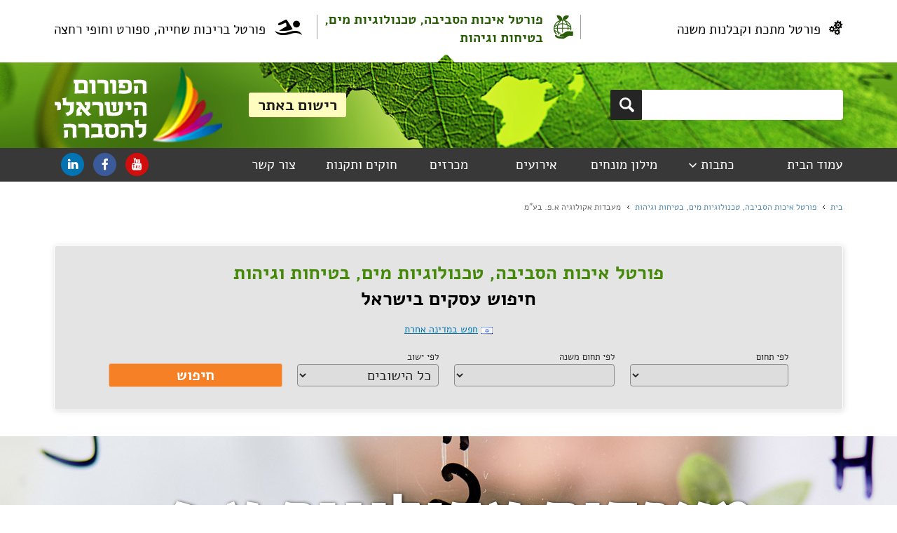

--- FILE ---
content_type: text/html; charset=utf-8
request_url: https://www.environmentindex.com/he/companies/%D7%9E%D7%A2%D7%91%D7%93%D7%95%D7%AA-%D7%90%D7%A7%D7%95%D7%9C%D7%95%D7%92%D7%99%D7%94-%D7%90-%D7%A4-%D7%91%D7%A2%D7%9E-24887.aspx
body_size: 42621
content:



<!DOCTYPE html>

<html id="ctl00_tagHtml" xmlns="http://www.w3.org/1999/xhtml" lang="he">
<head><link rel="canonical" href="https://www.environmentindex.com/he/companies/%d7%9e%d7%a2%d7%91%d7%93%d7%95%d7%aa-%d7%90%d7%a7%d7%95%d7%9c%d7%95%d7%92%d7%99%d7%94-%d7%90-%d7%a4-%d7%91%d7%a2%d7%9e-24887.aspx" /> 

<meta name="title" content="מעבדות אקולוגיה א.פ. בעמ / פתרונות לבקרה, שליטה, ניהול מים והשקיה / איסוף דגימות החשיפה האישית והסביבתית / בדיקת איכות אוויר תסמונת הבית החולה / עריכת ביקורות איכות האוויר תקופתיות / בדיקות סביבתיות / מדידת איכות אוויר באמצעות חישה מרחוק / מדידת פליטות מארובות / מערכות לטיפול בפליטות מוקדיות ובלתי מוקדיות / סקרי פליטות מזהמים / סקרים ובדיקות של פליטות מזהמים / אפיון ואנליזה / אפיון ובדיקה במי קידוחים / אפיון ובדיקה בשפכים תעשייתיים / שירות מעבדה ניידת לבדיקת איכות המים ושפכים / שירותי מעבדה לבדיקת איכות המים / מים- דיגום כימי / מים- דיגום מי ים ונחלים / מים-דיגום בקטריאלי / מים-דיגום בריכות שחייה / מים-דיגום לגיונלה / בדיקה וטיפול פיזיקו-כימי בשפכים / בדיקת איכות דלקים / ייעוץ ומתן פתרונות להרחקה וצמצום הרעש / אקוסטיקה - תכנון, ייעוץ ומתן פתרונות / דוגם סביבתי לחומרי הדברה / מכשור למדידת חלקיקים בארובות / מכשור לניטור מתכות בארובה / מכשור קבוע למדידת פליטות מארובות / מכשיר למדידת ריכוז חלקיקים, גזים,VOC,טמפרטורה, לחות, מהירות אוויר / ניטור מזהמים  במים / ניטור מזהמים  בקרקע / דיגום בוצה / דיגום קרקע / בדיקת איכות מי תהום / אנליזות במסגרת סקרי קרקע / בדיקות אספלט / בדיקת גז ראדון / בדיקות שדה / זיהום אוויר סביבתי  / זיהום אוויר בתוך מבנים  / בדיקות ריח / בדיקות מזון / בדיקות רעש / בדיקות קרינה / אנליזות בתחום איכות הסביבה / בדיקת הימצאות כלור /  בדיקות הגבה (pH) / בדיקת  מוליכות אלקטרונית ועכירות / בדיקות כימיות למוצרים  ירוקים / בדיקת חומרים מסוכנים" />
<meta charset="utf-8" /><meta name="viewport" content="width=device-width, initial-scale=1" /><title>
	מעבדות אקולוגיה א.פ. | פורטל איכות סביבה | דיגום ארובות, ניטור אוויר
</title>
    <script src="/javascript/jquery-3.2.1.min.js"></script>
    <script src="/javascript/jquery.scrollbar.js"></script>
    <script src="/javascript/common.js"></script>
    <link href="/css/common.css?v=5" rel="stylesheet" />
    <script src="/javascript/panels.js"></script>
<link href="../../App_Themes/Green2017/ExternalScrollBar.css" type="text/css" rel="stylesheet" /><link href="../../App_Themes/Green2017/Green2017Final.css" type="text/css" rel="stylesheet" />
<script async src="https://www.googletagmanager.com/gtag/js?id=UA-18512441-1"></script>
<script>
window.dataLayer = window.dataLayer || [];
function gtag() { dataLayer.push(arguments); }
gtag('js', new Date());
gtag('config', 'UA-18512441-1');
</script>
<link rel="shortcut icon" href="/favicon_3.ico" type="image/x-icon"/>
<link rel="icon" href="/favicon_3.ico" type="image/x-icon"/>
<script>(function(h,o,t,j,a,r){h.hj=h.hj||function(){(h.hj.q=h.hj.q||[]).push(arguments)};h._hjSettings={hjid:1495943,hjsv:6};a=o.getElementsByTagName('head')[0];r=o.createElement('script');r.async=1;r.src=t+h._hjSettings.hjid+j+h._hjSettings.hjsv;a.appendChild(r);})(window,document,'https://static.hotjar.com/c/hotjar-','.js?sv=');</script><meta name="description" content="מעבדות אקולוגיה א.פ בעמ עוסקת בדיגום ארובות, ניטור באוויר פתוח וכוללת יחידת מעבדה אנליטית פנימית דיגום ארובות ודיגום סביבתי לפי שיטות בנלאומיות. פורטל איכות הסביבה טכנולוגיות מים בטיחות וגהות" /></head>
<body id="ctl00_BodyTag" dir="rtl">
    <form name="aspnetForm" method="post" action="./מעבדות-אקולוגיה-א-פ-בעמ-24887.aspx?id=24887" onsubmit="javascript:return WebForm_OnSubmit();" id="aspnetForm" enctype="multipart/form-data">
<div>
<input type="hidden" name="__EVENTTARGET" id="__EVENTTARGET" value="" />
<input type="hidden" name="__EVENTARGUMENT" id="__EVENTARGUMENT" value="" />
<input type="hidden" name="__VIEWSTATE" id="__VIEWSTATE" value="/wEPDwULLTEwNjI0Njk2MjdkZM8Wg2BGlg5BuRZL4q6fkcuvWYKiKmhwUizmIsd5xNlr" />
</div>

<script type="text/javascript">
//<![CDATA[
var theForm = document.forms['aspnetForm'];
if (!theForm) {
    theForm = document.aspnetForm;
}
function __doPostBack(eventTarget, eventArgument) {
    if (!theForm.onsubmit || (theForm.onsubmit() != false)) {
        theForm.__EVENTTARGET.value = eventTarget;
        theForm.__EVENTARGUMENT.value = eventArgument;
        theForm.submit();
    }
}
//]]>
</script>


<script src="/WebResource.axd?d=xLXRyfXKbQ1qQXluBjJ9WvQjaUu8YIXxUKk-Cuhq8tZmKv3gJMK4yVg5fbn35PDQBGmxGC-FxDkw2M2Us5UQTsN5az-Fq1NPhcfR3znCvK41&amp;t=637109960440000000" type="text/javascript"></script>


<script type="text/javascript">
//<![CDATA[
var pids=[584,3605,3606];jQuery(document).ready(function(){ jQuery('#text_584').scrollbar({"autoScrollSize":  true,"scrolly": $('#ctl00_ContentPlaceHolder1_CompanyPage_rpParticles_ctl00_pnlScroller')});});jQuery(document).ready(function(){ jQuery('#text_3605').scrollbar({"autoScrollSize":  true,"scrolly": $('#ctl00_ContentPlaceHolder1_CompanyPage_rpParticles_ctl01_pnlScroller')});});jQuery(document).ready(function(){ jQuery('#text_3606').scrollbar({"autoScrollSize":  true,"scrolly": $('#ctl00_ContentPlaceHolder1_CompanyPage_rpParticles_ctl02_pnlScroller')});});//]]>
</script>

<script src="/ScriptResource.axd?d=F6abQXGykO7SyKy0WRtNS1WNzan7glwcwdkJB8ZBkPEDdiniFA0R7AytOCxiTooQCOFVy8HHi1Op-6xPSfxpHQXx3ZXj0g2d2PbBiMOb40KW51Xc0QUZI6g7YPtjrBlGhLzWHXhdFEsWPGqp4r7UOrJ60xrEGzjZBbqQekUxke41&amp;t=125d5fef" type="text/javascript"></script>
<script type="text/javascript">
//<![CDATA[
var __cultureInfo = {"name":"he-IL","numberFormat":{"CurrencyDecimalDigits":2,"CurrencyDecimalSeparator":".","IsReadOnly":true,"CurrencyGroupSizes":[3],"NumberGroupSizes":[3],"PercentGroupSizes":[3],"CurrencyGroupSeparator":",","CurrencySymbol":"₪","NaNSymbol":"לא מספר","CurrencyNegativePattern":2,"NumberNegativePattern":1,"PercentPositivePattern":1,"PercentNegativePattern":1,"NegativeInfinitySymbol":"אינסוף שלילי","NegativeSign":"-","NumberDecimalDigits":2,"NumberDecimalSeparator":".","NumberGroupSeparator":",","CurrencyPositivePattern":2,"PositiveInfinitySymbol":"אינסוף חיובי","PositiveSign":"+","PercentDecimalDigits":2,"PercentDecimalSeparator":".","PercentGroupSeparator":",","PercentSymbol":"%","PerMilleSymbol":"‰","NativeDigits":["0","1","2","3","4","5","6","7","8","9"],"DigitSubstitution":1},"dateTimeFormat":{"AMDesignator":"AM","Calendar":{"MinSupportedDateTime":"\/Date(-62135596800000)\/","MaxSupportedDateTime":"\/Date(253402293599999)\/","AlgorithmType":1,"CalendarType":1,"Eras":[1],"TwoDigitYearMax":2029,"IsReadOnly":true},"DateSeparator":"/","FirstDayOfWeek":0,"CalendarWeekRule":0,"FullDateTimePattern":"dddd dd MMMM yyyy HH:mm:ss","LongDatePattern":"dddd dd MMMM yyyy","LongTimePattern":"HH:mm:ss","MonthDayPattern":"dd MMMM","PMDesignator":"PM","RFC1123Pattern":"ddd, dd MMM yyyy HH\u0027:\u0027mm\u0027:\u0027ss \u0027GMT\u0027","ShortDatePattern":"dd/MM/yyyy","ShortTimePattern":"HH:mm","SortableDateTimePattern":"yyyy\u0027-\u0027MM\u0027-\u0027dd\u0027T\u0027HH\u0027:\u0027mm\u0027:\u0027ss","TimeSeparator":":","UniversalSortableDateTimePattern":"yyyy\u0027-\u0027MM\u0027-\u0027dd HH\u0027:\u0027mm\u0027:\u0027ss\u0027Z\u0027","YearMonthPattern":"MMMM yyyy","AbbreviatedDayNames":["יום א","יום ב","יום ג","יום ד","יום ה","יום ו","שבת"],"ShortestDayNames":["א","ב","ג","ד","ה","ו","ש"],"DayNames":["יום ראשון","יום שני","יום שלישי","יום רביעי","יום חמישי","יום שישי","שבת"],"AbbreviatedMonthNames":["ינו","פבר","מרץ","אפר","מאי","יונ","יול","אוג","ספט","אוק","נוב","דצמ",""],"MonthNames":["ינואר","פברואר","מרץ","אפריל","מאי","יוני","יולי","אוגוסט","ספטמבר","אוקטובר","נובמבר","דצמבר",""],"IsReadOnly":true,"NativeCalendarName":"לוח שנה גרגוריאני","AbbreviatedMonthGenitiveNames":["ינו","פבר","מרץ","אפר","מאי","יונ","יול","אוג","ספט","אוק","נוב","דצמ",""],"MonthGenitiveNames":["ינואר","פברואר","מרץ","אפריל","מאי","יוני","יולי","אוגוסט","ספטמבר","אוקטובר","נובמבר","דצמבר",""]},"eras":[1,"לספירה",null,0]};//]]>
</script>

<script src="/ScriptResource.axd?d=jfWB14C1BDzi71-E2OuPgUdqMN2Yonel79yl3MVmoYygoYr8Qc9vOjjqC8ywBJAat1lOacFoxJ-J2ZWluUSE17h7fe5XZRSEh_nwjyFeFDocbi_di4U_ETmKa8-dSF7B54dlLgrAZKQJVS8IIqYOsuE4Re-2F6oqIZZNF49REyo1&amp;t=ffffffffe6d5a9ac" type="text/javascript"></script>
<script src="/ScriptResource.axd?d=91QU-XUTLPrHpXrZ7Omxg1K_A1GymjqbauQGEfOr3lM7qi6NoZ2QA-2qLIs9orgJuRy9lAoUUFiGguIGsQ7eK0xoTBMlgCFdwv3HElpRr8dPfGMZnVLYA5ZsEGT860CgNPIIUUmsqHsn8Fog9qdV0wh5ZKiFDz0UHQ1A3mlHmJuXtiFpyJxYxmAYjmdvs25M0&amp;t=ffffffffe6d5a9ac" type="text/javascript"></script>
<script src="/ScriptResource.axd?d=3IWmkR_4QOoFvukTzmtY9wMzO7SWKn78boW8LtyLgd3r3PgAIhmB2QC7Ah81T0ffR-1YzZVPAfi_sJZs4AVmEYPnQv2p2WTGTnsqPy-BD7Hr69P2kID1vEYMzkXiQN9zNGkqj7z5FDdMbP7XQfqdBw2&amp;t=5e95cc64" type="text/javascript"></script>
<script src="/ScriptResource.axd?d=0t_8PSbQHDKSSXy7knF9lyIe4ESqKWxl2QpBny9Bj63jzGiBE5ozXtqw12avZtidlecTKLDzowfWHvzAtbAcrftdGDZuhB_6KWQmtLCzcmn_F9wQaYRN2xyrN2dRA0KjuT9kND2tDgFQay8235AU5g2&amp;t=5e95cc64" type="text/javascript"></script>
<script src="/ScriptResource.axd?d=KLwCFVy7kONwtVicwOMVcUnGAePPzWDI4sypgPD-Z0h91WRnGzi8bkM_7_bt8vLnmGnSc7pUPeLkHhKjDT1FOPhiThDQz9qh8o8VyHXZbiI6cgww1j0TGmf-b-2Omb1M0&amp;t=5e95cc64" type="text/javascript"></script>
<script src="/ScriptResource.axd?d=Xa2xOxQ60P_WYkHAF9memTaOCQVAMtWy3r3TN3etKpnd29sefpUFX-woivqI8AH41ncGyur5QV_v4K5UOA2emfzrLyJCt3f__JVkEuOc3W3E9ENGAAg7Jyd1kUJ8zBvL0&amp;t=5e95cc64" type="text/javascript"></script>
<script src="/ScriptResource.axd?d=tflVSOcnfv7YmotFz8n9HhR9Wu9y1-eJy79JkXQkp7jojF7RF1T3RweionW3aYiPWyBLzVPmFPYV4B_3ZJEGJwtnde-QYiKyGEQI9BtjyAqk7wUpeqAv1FmGiAZQ4Y_B0&amp;t=5e95cc64" type="text/javascript"></script>
<script src="/ScriptResource.axd?d=gDjjRCtgPGHvxGXfKR_7bjKsIPinCFc1lPmObXxqC8r_SXSksk0MWKrrZwZl-5-XtpUQU4hSs8pv-2aK0Bvdtf9c-P5x8o2X09Y6LVpHfNWG56kVov9_yX9Ilwyu6ZxLffxjcz5ROXWsoYeTgk2Exg2&amp;t=5e95cc64" type="text/javascript"></script>
<script src="/ScriptResource.axd?d=o0bEGt7J7oi1zIz41OJKrl8yLMoCfsDLyUtfduJCPMz-FMvVoa6ALWqHDpIYOz0E4QbRtDms7uhzlNQ6mLVE0y7HtPBQgmpPHfHP_F0Gv6kki63bwUolx1qU16ADBk-z0&amp;t=5e95cc64" type="text/javascript"></script>
<script src="/ScriptResource.axd?d=h8Q3Xy4ndiKIS61YeKLPBW6OTFH7ogG06xAWhTrmRe1jIk4NBC0_1sB_LbPHM9dFLQ5dtfOrn4HTnBKyMX-tVwH4EQbe4f6McF1DVIte5Zx9CK-DOY8pz7uVpcTdSizo0&amp;t=5e95cc64" type="text/javascript"></script>
<script src="/ScriptResource.axd?d=gsYDuJCaCVhRcGWThgRTHLM6JzZg_PhZihs_mI3HnJducheOWpMGl7GYoXKDgYGebarAlaasnSWJr2gjHq19SVGo99BIu7ljSecWK8vXyOlW_kIFcWJUJZ_vp0kshPs_snPEiIkX30J5GQBOCQo0BQ2&amp;t=5e95cc64" type="text/javascript"></script>
<script src="/ScriptResource.axd?d=xJ7VWytrHqU4bmAZNDIKgt7VkVAMOHrokLsoJuy0QOtGFWUD95JGaWRLwWd086v0mjXjMdagLkxm7XS_IAIlaCy73MxzmcKe-YoNW2IGuECA00K1apRcvxADAZLNs4Yo0&amp;t=5e95cc64" type="text/javascript"></script>
<script src="/ScriptResource.axd?d=IXY9xwzLqdiodvbHGgF4bD8BguyjGp8m7DYnQqKVfTxwIFkIyFVBDjGyp1w3s8CGg2P1qznv-FMecjixcZtr3CDbsGlTxh4xM6XXOFnn7OCrp_weZ8YiM2ACuzND11040&amp;t=5e95cc64" type="text/javascript"></script>
<script src="/ScriptResource.axd?d=kFfhkcbHBH11hcKghubAHyovO7JxN0ljT-dReh4NRGZkBTsv_3rX9tsTNwiSoYtq0jVvIxFAULOaj1wtCSJ5jV6vsviYKCRMfOlwhyY3mN5815YR8WuTv99SG6fume2-0&amp;t=5e95cc64" type="text/javascript"></script>
<script src="/ScriptResource.axd?d=QkY8HNKnzJwavq8zgwW5_wgI4VV7nNWdW4IT1hKC98bVFhI88V6VoT5Wtp5eLB5J5SMwGsd8j9DtYpCA57_bBm-SpZREveZLIwCm5oSnmxH_dAI09U_4BbSTgZ3CyiqK0&amp;t=5e95cc64" type="text/javascript"></script>
<script src="/ScriptResource.axd?d=6rrbSZI3M-OmxAtTakAKmHYu6v2y3OXQpJMRKFyJ-5_bhZcRv-uKtMmPk62koVfRIggHKpe8jSVTzO9guPvymGo4hI9W5Cuxk-bixq3jYAo5nkAuvanmjvyWrjFyE4gx9IyTGINDtoTvdWxQABqv5A2&amp;t=5e95cc64" type="text/javascript"></script>
<script src="/ScriptResource.axd?d=39c2TQ_bEIe9yqRNV1CJqrM-1_3Z-68cxj1CHBeJBiwaBnPgPP0raPFwN9LFWc7MrAqYb6x-lXqLcowAE9vwmxevtLMn-fPEiUR12Dn0yJGyR1DPSy_5MR2YwszNj1f40&amp;t=5e95cc64" type="text/javascript"></script>
<script src="/ScriptResource.axd?d=L7D1miIZ78lvLW8zak6OcYo_Was7sJoj2ic3nF4PiHDszLv6QtTPYZuFF1IKV_wLPOYxtGl05Zlg5mXv7PSTND7298QTBf_udAAQJ-R_X-KhEqPPUuMjnF6AAw_HXSlZqqisXtq-jn1YxttiLjSRag2&amp;t=5e95cc64" type="text/javascript"></script>
<script src="/ScriptResource.axd?d=haknnPgqbChqV2ucqY0fH7Q_6avOr_Jlfp-nlEj5ql5JM7I4O-pHJ9CAsrBk8gSR9LTikereNwfMvutwaesh0pcqcWtk51KtAcrjLjt7MduHipiSkf78f8LdXoxnm7po0&amp;t=5e95cc64" type="text/javascript"></script>
<script src="/ScriptResource.axd?d=S14hrOcPumyuWyQU11i-pByg8l26AAv47_QqgsCyc11-F_ILdLiRK9qo5M5_XO3TOD4l3VTQy6FaYBD_HdhrgvE8huXBCN_0O-Wyk4cdFOMD82U2RVByIfB88novyRDD0&amp;t=5e95cc64" type="text/javascript"></script>
<script src="/ScriptResource.axd?d=vdkyCQM8kLCkchk5rZ7jZtyks9kmL-QhxiPH_TT7mYcDuP0YjMSWXJYzFSBFbh3xv1DFYE7LevoaKo8AcT9fNssZU3AAUDh4bvyjHkXMNSdDIv5Y0yBO5W0IJ6IJM3tl0&amp;t=5e95cc64" type="text/javascript"></script>
<script src="/ScriptResource.axd?d=aZp3uWhcbWTEMR9qLhTPsJypPnSMj94UTj0QO9LQhtTl1NxupxjtXAvMFk7lNK2UkEI8VFPqiiQACqVivgJBWDE9IPi3HDznM4uqTcI-IwY-Tnvw672T0zWSQ5grYZSf0&amp;t=5e95cc64" type="text/javascript"></script>
<script src="../../services/CompanyPageService2017.asmx/js" type="text/javascript"></script>
<script src="../../services/AutocompleteSearchService.asmx/js" type="text/javascript"></script>
<script type="text/javascript">
//<![CDATA[
function WebForm_OnSubmit() {
null;if (typeof(ValidatorOnSubmit) == "function" && ValidatorOnSubmit() == false) return false;
return true;
}
//]]>
</script>

<div>

	<input type="hidden" name="__VIEWSTATEGENERATOR" id="__VIEWSTATEGENERATOR" value="3DD14F1E" />
	<input type="hidden" name="__SCROLLPOSITIONX" id="__SCROLLPOSITIONX" value="0" />
	<input type="hidden" name="__SCROLLPOSITIONY" id="__SCROLLPOSITIONY" value="0" />
</div>
        <script type="text/javascript">
//<![CDATA[
Sys.WebForms.PageRequestManager._initialize('ctl00$Scriptmanager1', 'aspnetForm', ['tctl00$ContentPlaceHolder1$CompanyPage$upCF',''], [], ['ctl00$ContentPlaceHolder1$CompanyPage$btnSend',''], 90, 'ctl00');
//]]>
</script>

        
        <div style="min-width: 1000px; margin: auto; max-width: 4096px">
            <div style="margin-right: 6%; margin-left: 6%;">
                <table style="width: 100%; min-height: 78px; table-layout: fixed;">
                    <tr>

                        
                                <td id="ctl00_rpGuides_ctl00_tdGuide" style="padding-left:5px;;">
                                    <a id="ctl00_rpGuides_ctl00_hlGuide" class="guidelogolnk guidelogolnk-1 guidelogolnk-1-rtl" href="https://www.metalindx.com/he/">פורטל מתכת וקבלנות משנה</a>
                                </td>

                            
                                <td style="width: 1px;">
                                    <div class="divsep"></div>
                                </td>
                            
                                <td id="ctl00_rpGuides_ctl02_tdGuide" style="text-align:center;padding-right:10px;;padding-left:10px;;">
                                    <a id="ctl00_rpGuides_ctl02_hlGuide" class="guidelogolnk-actv guidelogolnk-3 guidelogolnk-3-rtl" href="https://www.environmentindex.com/he/">פורטל איכות הסביבה, טכנולוגיות מים, בטיחות וגיהות</a>
                                </td>

                            
                                <td style="width: 1px;">
                                    <div class="divsep"></div>
                                </td>
                            
                                <td id="ctl00_rpGuides_ctl04_tdGuide" style="text-align:left;padding-right:10px;;">
                                    <a id="ctl00_rpGuides_ctl04_hlGuide" class="guidelogolnk guidelogolnk-2 guidelogolnk-2-rtl" href="https://www.poolindx.com/he/">פורטל בריכות שחייה, ספורט וחופי רחצה</a>
                                </td>

                            
                    </tr>
                </table>
            </div>

            <div class="top" onkeypress="javascript:return WebForm_FireDefaultButton(event, &#39;ctl00_btnSerarch&#39;)">
	

                <table class="topsrcbx topsrcbx-rtl">
                    <tr>
                        <td>
                            <input name="ctl00$txtSearch" type="text" id="txtSearch" title="חפש מוצרים, שירותים או בית עסק" class="TextBox1" autocomplete="off" /><input type="hidden" name="ctl00$twms_ClientState" id="ctl00_twms_ClientState" />
                        </td>
                        <td class="tdhpsrchbtn">
                            <a onclick="return Search();" id="ctl00_btnSerarch" title="חפש" class="ButtonSearch" href="javascript:WebForm_DoPostBackWithOptions(new WebForm_PostBackOptions(&quot;ctl00$btnSerarch&quot;, &quot;&quot;, true, &quot;&quot;, &quot;&quot;, false, true))"></a></td>
                    </tr>
                    <tr>
                        <td colspan="2" id="tdSearchAutocomplete"></td>
                    </tr>
                </table>


                <a id="ctl00_hlHomePage" class="logo-rtl" href="../"></a>
                <input type="submit" name="ctl00$btnAdvertise" value="רישום באתר" onclick="document.location.href=&#39;/he/contactus.aspx&#39;; return false;WebForm_DoPostBackWithOptions(new WebForm_PostBackOptions(&quot;ctl00$btnAdvertise&quot;, &quot;&quot;, true, &quot;&quot;, &quot;&quot;, false, false))" id="ctl00_btnAdvertise" class="ButtonAdvertize" style="float:left;" />
                <div style="clear: both"></div>
            
</div>
            <script type="text/javascript">
                function Search() {
                    var search_term = $get('txtSearch').value.trim();
                    if (search_term == '')
                        return false;
                    document.location.href = '/he/inquiry/' + encodeURIComponent(search_term.replace(/\./g, '^'));
                    return false;
                }
            </script>
            <div class="divmenu">


                <table class="menutable">
                    <tr>
                        <td id="ctl00_tdMenuMain">
                            <a id="ctl00_hlMenuHomePage" class="TopMenuItem" href="../" style="float:right">עמוד הבית</a>
                            
                        </td>

                        <td>
                            <a id="ctl00_hlNewsAndArticles" class="TopMenuItem TopMenuItemWithSbitms-rtl" href="javascript:void(0);">כתבות</a>
                        </td>

                        
                                <td>
                                    <a id="ctl00_rpTopMenu_ctl00_hlTopMenuLink" class="TopMenuItem" href="../glossary.aspx" style="font-weight:normal;">מילון מונחים </a>
                                    
                                </td>
                            
                            
                                <td>
                                    <a id="ctl00_rpTopMenu_ctl02_hlTopMenuLink" class="TopMenuItem" href="../events.aspx" style="font-weight:normal;">אירועים</a>
                                    
                                </td>
                            
                            
                                <td>
                                    <a id="ctl00_rpTopMenu_ctl04_hlTopMenuLink" class="TopMenuItem" href="../tenders.aspx" style="font-weight:normal;">מכרזים</a>
                                    
                                </td>
                            
                            
                                <td>
                                    <a id="ctl00_rpTopMenu_ctl06_hlTopMenuLink" class="TopMenuItem" href="../rules_and_regulations.aspx" style="font-weight:normal;">חוקים ותקנות</a>
                                    
                                </td>
                            
                        <td>
                            <a id="ctl00_hlContactUsTop" class="TopMenuItem" href="/he/companies/%d7%9e%d7%a2%d7%91%d7%93%d7%95%d7%aa-%d7%90%d7%a7%d7%95%d7%9c%d7%95%d7%92%d7%99%d7%94-%d7%90-%d7%a4-%d7%91%d7%a2%d7%9e-24887.aspx#ctct">צור קשר</a>
                            
                        </td>
                        <td>
                            
                            

                            

                            
                        </td>
                        <td style="float:left; white-space: nowrap; padding-top: 2px;">
                            <a title="YouTube" class="youtube" href="https://www.youtube.com/channel/UC95i_LZERz_FHDI_0w6wveA" target="_blank"></a>
                            <a id="ctl00_HyperLink2" title="Facebook" class="facebook" href="https://www.facebook.com/forumwebm?fref=ts" target="_blank"></a>
                            <a id="ctl00_HyperLink3" title="Linkedin" class="linkedin" href="https://www.linkedin.com/company/the-israeli-forum" target="_blank"></a>
                        </td>
                    </tr>
                </table>

            </div>


            <div id="ctl00_pnNewsAndArticles" class="SubMenu" style="display: none">
	
                
                        <a id="ctl00_rpNewsAndArticles_ctl00_hlArticlesLink" class="SubMenuLink" href="../articles.aspx?type=1" style="font-weight:normal;">בשם אומרם</a>
                    
                        <a id="ctl00_rpNewsAndArticles_ctl01_hlArticlesLink" class="SubMenuLink" href="../articles.aspx?type=3" style="font-weight:normal;">חדשות</a>
                    
                        <a id="ctl00_rpNewsAndArticles_ctl02_hlArticlesLink" class="SubMenuLink" href="../articles.aspx?type=4" style="font-weight:normal;">זרקור מקומי</a>
                    
            
</div>
            

            
    
<div style="margin-right: 6%; margin-left: 6%; margin-top: 28px;">
    <a id="ctl00_ContentPlaceHolder1_CompanyPage_TopPath_hlHome" class="pthlnk" href="https://environmentindex.com/he/default.aspx">בית</a>
    <div class="sarr-rtl">&nbsp;</div>
    <a id="ctl00_ContentPlaceHolder1_CompanyPage_TopPath_hlGuide" class="pthlnk" href="https://environmentindex.com/he/default.aspx">פורטל איכות הסביבה, טכנולוגיות מים, בטיחות וגיהות</a>

    

    

    

    

    <div class="sarr-rtl">&nbsp;</div>
    <span id="ctl00_ContentPlaceHolder1_CompanyPage_TopPath_lblCurrent" class="pthl">מעבדות אקולוגיה א.פ. בע"מ</span>
</div>

<script type="application/ld+json">
{
  "@context": "https://schema.org",
  "@type": "BreadcrumbList",
  "itemListElement": [
{
"@type": "ListItem",
"position": 1,
"name": "מעבדות אקולוגיה א.פ. בע"מ",
"item": "https://www.environmentindex.com/he/companies/מעבדות-אקולוגיה-א-פ-בעמ-24887.aspx"
}
]}</script>


<script  type="text/javascript">
    function DoSearch() {
        var main_cat = $get('lstCategories').options[$get('lstCategories').selectedIndex].value.split(':')[0];
        var sub_cat = $get('lstSubCategories').options[$get('lstSubCategories').selectedIndex].value;
        var city = $get('lstCities').options[$get('lstCities').selectedIndex].value;

        if (main_cat == 0 && sub_cat == 0) {
            alert("אנא בחרו תחום");
            return false;
        }

        document.location.href = '/he/index.aspx?mc=' + main_cat + '&sc=' + sub_cat + '&ct=' + city;
        return false;
    }
</script> 

<div class="indxsrchouter">
 

                <div class="indxfrsrt" style="font-size:27px;">
                    
                    <div id="ctl00_ContentPlaceHolder1_CompanyPage_IndexSearch1_pnInnerPage">
	
                        <span id="ctl00_ContentPlaceHolder1_CompanyPage_IndexSearch1_lblGuideName" class="srcgdttl" style="font-size:27px;;">פורטל איכות הסביבה, טכנולוגיות מים, בטיחות וגיהות</span>
                        חיפוש עסקים בישראל
                    
</div>
                </div>
                <table class="changcntrt" style="margin-top:13px;">
                    <tr>
                        <td style="padding-top: 7px">
                            <img id="ctl00_ContentPlaceHolder1_CompanyPage_IndexSearch1_imgFlag" src="../../App_Themes/Metal2017/images/Flags/flag-1.gif" alt="דגל ישראל" style="height:11px;width:16px;border-width:0px;" /></td>
                        <td style="width: 5px"></td>
                        <td>
                            <a class="chkncntlk">חפש במדינה אחרת</a></td>
                    </tr>

                </table>

                <table class="changcntrt1" style="margin-top:19px;font-size:13px;">
                    <tr>
                        <td>לפי תחום</td>
                        <td style="width: 19px"></td>
                        <td>לפי תחום משנה</td>
                        <td style="width: 19px"></td>
                        <td>לפי ישוב</td>
                        <td style="width: 19px"></td>
                        <td></td>
                    </tr>
                    <tr>
                        <td style="width: 323px;">
                            <select name="ctl00$ContentPlaceHolder1$CompanyPage$IndexSearch1$lstCategories" id="lstCategories" class="ddl ddlcat" style="height:32px;font-size:20px;;padding-right: 3%;">
	<option value=""></option>

</select></td>
                        <td></td>
                        <td style="width: 323px;">
                            <select name="ctl00$ContentPlaceHolder1$CompanyPage$IndexSearch1$lstSubCategories" id="lstSubCategories" class="ddl ddlcat" style="height:32px;font-size:20px;;padding-right: 3%;">
	<option value=""></option>

</select></td>
                        <td></td>
                        <td style="width: 285px">
                            <select name="ctl00$ContentPlaceHolder1$CompanyPage$IndexSearch1$lstCities" id="lstCities" class="ddl ddlcty" style="height:32px;font-size:20px;;padding-right: 3%;">
	<option selected="selected" value="0">כל הישובים</option>
	<option value="1095">א. ת. עכו</option>
	<option value="1102">א.ת. אבן יהודה</option>
	<option value="5436">א.ת. אור עקיבא</option>
	<option value="813">א.ת. אזור</option>
	<option value="816">א.ת. אשדוד</option>
	<option value="1120">א.ת. אשקלון</option>
	<option value="989">א.ת. ב&#39; נס ציונה</option>
	<option value="1115">א.ת. באר טוביה</option>
	<option value="1091">א.ת. ביאליק</option>
	<option value="74">א.ת. ברקן</option>
	<option value="1049">א.ת. בת ים</option>
	<option value="1086">א.ת. בת-ים</option>
	<option value="1009">א.ת. דרומי אשקלון</option>
	<option value="1216">א.ת. דרומי חדרה</option>
	<option value="1051">א.ת. דרומי מגדל העמק</option>
	<option value="1124">א.ת. החדש נתניה</option>
	<option value="776">א.ת. הרטוב, בית שמש</option>
	<option value="730">א.ת. חולון</option>
	<option value="5434">א.ת. חצב</option>
	<option value="732">א.ת. יבנה</option>
	<option value="1141">א.ת. יהוד</option>
	<option value="830">א.ת. ישן ראשל&quot;צ</option>
	<option value="1214">א.ת. כ&quot;ס</option>
	<option value="236">א.ת. כנות</option>
	<option value="393">א.ת. לוד</option>
	<option value="1074">א.ת. מודיעין</option>
	<option value="1396">א.ת. מילואות</option>
	<option value="983">א.ת. מישור אדומים</option>
	<option value="1031">א.ת. מעלות</option>
	<option value="1058">א.ת. מערבי בית שמש</option>
	<option value="1152">א.ת. נוה מגן רמת השרון</option>
	<option value="10558">א.ת. נצרת עילית</option>
	<option value="832">א.ת. נתניה</option>
	<option value="844">א.ת. סגולה פ&quot;ת</option>
	<option value="8440">א.ת. סלעית</option>
	<option value="986">א.ת. עד הלום אשדוד</option>
	<option value="1104">א.ת. עכו דרום</option>
	<option value="10547">א.ת. עלי זהב</option>
	<option value="851">א.ת. עמק חפר</option>
	<option value="1143">א.ת. ערד</option>
	<option value="958">א.ת. פולג נתניה</option>
	<option value="1036">א.ת. פרדס חנה</option>
	<option value="1008">א.ת. צפוני אשדוד</option>
	<option value="781">א.ת. צפוני אשקלון</option>
	<option value="817">א.ת. צפוני יבנה</option>
	<option value="820">א.ת. צפוני לוד</option>
	<option value="1004">א.ת. צפוני קיסריה</option>
	<option value="845">א.ת. ק. אריה פ&quot;ת</option>
	<option value="1384">א.ת. קדימה צורן</option>
	<option value="1064">א.ת. קלה אשדוד</option>
	<option value="1027">א.ת. קצרין</option>
	<option value="1006">א.ת. קרית ביאליק</option>
	<option value="1030">א.ת. קרית גת</option>
	<option value="1149">א.ת. קרית מלאכי</option>
	<option value="824">א.ת. קרני שומרון</option>
	<option value="774">א.ת. ראש העין</option>
	<option value="1146">א.ת. רמת אליהו ראשל&quot;צ</option>
	<option value="1151">א.ת. רמת גבריאל מגדל העמק</option>
	<option value="1056">א.ת. רעננה</option>
	<option value="780">א.ת. שילת</option>
	<option value="1147">א.ת.ח ראש העין</option>
	<option value="779">א.ת.ח ראשל&quot;צ</option>
	<option value="598">אביחיל</option>
	<option value="157">אבן יהודה</option>
	<option value="1218">אבני חפץ</option>
	<option value="3420">אום אל פחם</option>
	<option value="221">אופקים</option>
	<option value="75">אור יהודה</option>
	<option value="117">אור עקיבא</option>
	<option value="1337">אורנים</option>
	<option value="649">אורנית</option>
	<option value="76">אזור</option>
	<option value="1371">אחוזת ברק</option>
	<option value="10447">אחיטוב</option>
	<option value="1404">איכסאל</option>
	<option value="812">אילות</option>
	<option value="922">אילנות</option>
	<option value="183">אילת</option>
	<option value="1002">אירפורט סיטי</option>
	<option value="10554">אכסאל</option>
	<option value="600">אלון</option>
	<option value="1339">אלון הגליל</option>
	<option value="10449">אלון שבות</option>
	<option value="1212">אלוני אבא</option>
	<option value="1368">אליקים</option>
	<option value="601">אלעד</option>
	<option value="293">אלעזר</option>
	<option value="197">אלפי מנשה</option>
	<option value="406">אלקנה</option>
	<option value="887">אמירים</option>
	<option value="4428">אעבלין</option>
	<option value="639">אפרת</option>
	<option value="108">אריאל</option>
	<option value="20">אשדוד</option>
	<option value="66">אשקלון</option>
	<option value="433">באר יעקב</option>
	<option value="44">באר שבע</option>
	<option value="118">בארות יצחק</option>
	<option value="181">בארותיים</option>
	<option value="1279">בברור</option>
	<option value="1360">בוסתן הגליל</option>
	<option value="10450">ביר אל-מכסור</option>
	<option value="1178">בית אורן</option>
	<option value="395">בית אריה</option>
	<option value="58">בית ברל</option>
	<option value="9440">בית גמליאל</option>
	<option value="877">בית דגן</option>
	<option value="417">בית הלוי</option>
	<option value="1160">בית זית</option>
	<option value="1304">בית חנן</option>
	<option value="930">בית חנניה</option>
	<option value="969">בית יהושע</option>
	<option value="3425">בית ינאי</option>
	<option value="290">בית יצחק</option>
	<option value="899">בית לחם</option>
	<option value="520">בית לחם הגלילית</option>
	<option value="160">בית נחמיה</option>
	<option value="602">בית נקופה</option>
	<option value="819">בית עובד</option>
	<option value="248">בית עריף</option>
	<option value="145">בית שאן</option>
	<option value="32">בית שמש</option>
	<option value="458">בית שערים</option>
	<option value="172">בית-דגן</option>
	<option value="634">בן שמן</option>
	<option value="542">בני ברק</option>
	<option value="1387">בני עטרות</option>
	<option value="176">בני עי&quot;ש</option>
	<option value="26">בני ציון</option>
	<option value="237">בנימינה</option>
	<option value="747">בצרה</option>
	<option value="707">בר לב</option>
	<option value="403">ברקן</option>
	<option value="1209">ברקת</option>
	<option value="311">בת חן</option>
	<option value="238">בת חפר</option>
	<option value="239">בת-ים</option>
	<option value="662">גאולים</option>
	<option value="1356">גבע בנימין</option>
	<option value="1340">גבעולים</option>
	<option value="4427">גבעת האלה</option>
	<option value="312">גבעת השלושה</option>
	<option value="313">גבעת זאב</option>
	<option value="926">גבעת חיים</option>
	<option value="956">גבעת חיים איחוד</option>
	<option value="1067">גבעת חן</option>
	<option value="993">גבעת יערים</option>
	<option value="635">גבעת כח</option>
	<option value="880">גבעת ניל&quot;י</option>
	<option value="188">גבעת עדה</option>
	<option value="1032">גבעת שאול ירושלים</option>
	<option value="444">גבעת שמואל</option>
	<option value="161">גבעתיים</option>
	<option value="1382">ג&#39;דיידה-מכר</option>
	<option value="177">גדרה</option>
	<option value="700">גורן</option>
	<option value="1392">גוש חלב</option>
	<option value="521">גוש עציון</option>
	<option value="1364">גילון</option>
	<option value="765">גילת</option>
	<option value="240">גינות שומרון</option>
	<option value="7440">גינתון</option>
	<option value="855">גליל ים</option>
	<option value="743">גליל עליון</option>
	<option value="389">גן השומרון</option>
	<option value="522">גן חיים</option>
	<option value="249">גן יבנה</option>
	<option value="603">גן נר</option>
	<option value="694">גן רווה יבנה</option>
	<option value="884">גן שומרון</option>
	<option value="836">גן שורק</option>
	<option value="734">גן שלמה</option>
	<option value="894">גן שמואל</option>
	<option value="492">גן תעשיה לבון</option>
	<option value="588">גנות</option>
	<option value="314">גני יהודה</option>
	<option value="1172">גני יוחנן</option>
	<option value="668">גני תקווה</option>
	<option value="2419">גשר הזיו</option>
	<option value="1338">גת רימון</option>
	<option value="777">ד.נ השרון התיכון</option>
	<option value="787">ד.נ חוף אשקלון</option>
	<option value="652">ד.נ. אפריים</option>
	<option value="850">ד.נ. גלבוע</option>
	<option value="729">ד.נ. גליל מערבי</option>
	<option value="826">ד.נ. גליל עליון</option>
	<option value="849">ד.נ. הנגב</option>
	<option value="931">ד.נ. חבל אילות</option>
	<option value="831">ד.נ. חוף הכרמל</option>
	<option value="848">ד.נ. יזרעאל</option>
	<option value="788">ד.נ. מודיעין</option>
	<option value="446">ד.נ. משגב</option>
	<option value="859">ד.נ. עמקים</option>
	<option value="1134">ד.נ. רמת הגולן</option>
	<option value="1005">ד.נ. שמשון</option>
	<option value="640">ד.נ. שקמים</option>
	<option value="463">דימונה</option>
	<option value="10549">דיר אל אסד</option>
	<option value="269">דלית אל כרמל</option>
	<option value="1125">דפנה</option>
	<option value="80">הוד השרון</option>
	<option value="599">הודיה</option>
	<option value="896">הכפר הירוק</option>
	<option value="294">הר אדר</option>
	<option value="6440">הר ברכה</option>
	<option value="10556">הר חלוץ</option>
	<option value="1165">הר כנען</option>
	<option value="162">הרי יהודה</option>
	<option value="25">הרצליה</option>
	<option value="410">הרצליה פיתוח</option>
	<option value="1344">ורד יריחו</option>
	<option value="1310">זיתן</option>
	<option value="109">זכרון יעקב</option>
	<option value="190">חבצלת השרון</option>
	<option value="641">חגור</option>
	<option value="24">חדרה</option>
	<option value="27">חולון</option>
	<option value="837">חוף הכרמל</option>
	<option value="589">חופית</option>
	<option value="2413">חורפיש</option>
	<option value="782">חורשים</option>
	<option value="10548">חיבת ציון</option>
	<option value="10550">חיננית</option>
	<option value="523">חיספין</option>
	<option value="13">חיפה</option>
	<option value="2418">חלמיש - נווה צוף</option>
	<option value="928">חמדת</option>
	<option value="663">חפץ חיים</option>
	<option value="749">חפר</option>
	<option value="456">חצור הגלילית</option>
	<option value="1227">חרב לאת</option>
	<option value="83">חשמונאים</option>
	<option value="404">טבריה</option>
	<option value="1390">טורעאן</option>
	<option value="164">טייבה</option>
	<option value="1070">טירה</option>
	<option value="84">טירת הכרמל</option>
	<option value="835">טירת יהודה</option>
	<option value="1200">טל שחר</option>
	<option value="378">טל-אל</option>
	<option value="10553">טמרה</option>
	<option value="674">טנא עומרים</option>
	<option value="1383">טפחות</option>
	<option value="1361">יאנוח - ג&#39;ת</option>
	<option value="40">יבנה</option>
	<option value="717">יבניאל</option>
	<option value="1329">יד בנימין</option>
	<option value="1194">יד חנה</option>
	<option value="1184">יד נתן</option>
	<option value="1261">יד רמב&quot;ם</option>
	<option value="85">יהוד</option>
	<option value="957">יהוד מונוסון</option>
	<option value="255">יוקנעם</option>
	<option value="1313">יסוד המעלה</option>
	<option value="1385">יסעור</option>
	<option value="878">יער בן שמן</option>
	<option value="384">יפו</option>
	<option value="231">יקיר</option>
	<option value="394">יקנעם המושבה</option>
	<option value="585">יקנעם עילית</option>
	<option value="229">ירוחם</option>
	<option value="6">ירושלים</option>
	<option value="1080">ירכא</option>
	<option value="1320">ישעי</option>
	<option value="615">כוכב השחר</option>
	<option value="216">כוכב יאיר</option>
	<option value="825">כוכב יעקב</option>
	<option value="1286">כוכב מיכאל</option>
	<option value="1305">כורזים</option>
	<option value="9441">כמון</option>
	<option value="441">כנות</option>
	<option value="1206">כנרת (מושבה)</option>
	<option value="1155">כפר אביב</option>
	<option value="1168">כפר אורנים</option>
	<option value="525">כפר בילו</option>
	<option value="918">כפר בלום</option>
	<option value="847">כפר בן נון</option>
	<option value="572">כפר ברוך</option>
	<option value="632">כפר גבעתון</option>
	<option value="616">כפר גליקסון</option>
	<option value="1285">כפר גלעדי</option>
	<option value="165">כפר ג&#39;ת</option>
	<option value="511">כפר דניאל</option>
	<option value="319">כפר האורנים</option>
	<option value="320">כפר הנגיד</option>
	<option value="120">כפר הנשיא</option>
	<option value="321">כפר הס</option>
	<option value="175">כפר ויתקין</option>
	<option value="265">כפר ורבורג</option>
	<option value="450">כפר ורדים</option>
	<option value="671">כפר חב&quot;ד</option>
	<option value="295">כפר חוגלה</option>
	<option value="3419">כפר חושן</option>
	<option value="434">כפר חיים</option>
	<option value="250">כפר חסידים</option>
	<option value="210">כפר טרומן</option>
	<option value="1183">כפר יאסיף</option>
	<option value="791">כפר ידידיה</option>
	<option value="140">כפר יהושע</option>
	<option value="141">כפר יונה</option>
	<option value="526">כפר יחזקאל</option>
	<option value="725">כפר יפיע</option>
	<option value="279">כפר כורזים</option>
	<option value="322">כפר מונש</option>
	<option value="1171">כפר מימון</option>
	<option value="944">כפר מיסר</option>
	<option value="970">כפר מלל</option>
	<option value="1376">כפר מנחם</option>
	<option value="1374">כפר מנשיה זבדה</option>
	<option value="619">כפר מסד</option>
	<option value="629">כפר מסריק</option>
	<option value="323">כפר מעש</option>
	<option value="144">כפר נטר</option>
	<option value="556">כפר סבא</option>
	<option value="158">כפר סירקין</option>
	<option value="735">כפר עוספיה</option>
	<option value="915">כפר עזה</option>
	<option value="1312">כפר עילבון</option>
	<option value="875">כפר עציון</option>
	<option value="866">כפר ערה</option>
	<option value="5433">כפר קאסם</option>
	<option value="1202">כפר קרע</option>
	<option value="527">כפר רופין</option>
	<option value="381">כפר רות</option>
	<option value="912">כפר ריחניה</option>
	<option value="1195">כפר ריינה</option>
	<option value="665">כפר שמואל</option>
	<option value="324">כפר שמריהו</option>
	<option value="270">כפר תבור</option>
	<option value="582">כפר תפוח</option>
	<option value="1199">כרכום</option>
	<option value="196">כרכור</option>
	<option value="1321">כרם מהר&quot;ל</option>
	<option value="206">כרמי יוסף</option>
	<option value="7">כרמיאל</option>
	<option value="1410">לבון</option>
	<option value="605">להבות חביבה</option>
	<option value="207">להבים</option>
	<option value="9">לוד</option>
	<option value="1400">לוחמי הגטאות</option>
	<option value="895">לוטן</option>
	<option value="919">לטרון</option>
	<option value="1106">לי-און</option>
	<option value="645">מ. אזורית יואב</option>
	<option value="1059">מ. חיפה</option>
	<option value="10551">מ.א. חוף אשקלון</option>
	<option value="1190">מאיר שפיה</option>
	<option value="565">מבוא ביתר</option>
	<option value="655">מבוא חורון</option>
	<option value="790">מבוא חמה</option>
	<option value="584">מבועים</option>
	<option value="41">מבשרת ציון</option>
	<option value="185">מגדל העמק</option>
	<option value="1381">מגדל עוז</option>
	<option value="512">מגדל תפן</option>
	<option value="327">מגשימים</option>
	<option value="271">מדרשת בן גוריון</option>
	<option value="1335">מדרשת רופין</option>
	<option value="147">מודיעין</option>
	<option value="6436">מודיעין מכבים רעות</option>
	<option value="1294">מולדת</option>
	<option value="646">מועצה אזורית אשכול</option>
	<option value="547">מושב אבני</option>
	<option value="6441">מושב אדירים</option>
	<option value="86">מושב אודים</option>
	<option value="566">מושב אודם</option>
	<option value="881">מושב אורה</option>
	<option value="328">מושב אחיהוד</option>
	<option value="858">מושב אליפלט</option>
	<option value="1166">מושב אלישמע</option>
	<option value="252">מושב אמונים</option>
	<option value="87">מושב אמירים</option>
	<option value="1061">מושב אמץ</option>
	<option value="1157">מושב ארבל</option>
	<option value="192">מושב בארותיים</option>
	<option value="947">מושב בית אלעזרי</option>
	<option value="178">מושב בית הלוי</option>
	<option value="415">מושב בית זית</option>
	<option value="232">מושב בית חנן</option>
	<option value="1112">מושב בית חרות</option>
	<option value="386">מושב בית נחמיה</option>
	<option value="713">מושב בית עזרא</option>
	<option value="241">מושב בלפוריה</option>
	<option value="916">מושב בן עמי</option>
	<option value="280">מושב בני דרור</option>
	<option value="329">מושב בני עטרות</option>
	<option value="420">מושב בניה</option>
	<option value="606">מושב בצת</option>
	<option value="677">מושב בקעות</option>
	<option value="544">מושב ברכיה</option>
	<option value="929">מושב גאולי תימן</option>
	<option value="330">מושב גאולים</option>
	<option value="409">מושב גאליה</option>
	<option value="1140">מושב גבעת כ&quot;ח</option>
	<option value="1307">מושב גבעתי</option>
	<option value="331">מושב גן הדרום</option>
	<option value="332">מושב גן חיים</option>
	<option value="620">מושב גן שומרון</option>
	<option value="667">מושב גת רימון</option>
	<option value="804">מושב דקל</option>
	<option value="149">מושב הדר עם</option>
	<option value="10544">מושב היוגב</option>
	<option value="5432">מושב זרחיה</option>
	<option value="333">מושב חגור</option>
	<option value="203">מושב חדיד</option>
	<option value="636">מושב חמד</option>
	<option value="806">מושב חניאל</option>
	<option value="666">מושב חצב</option>
	<option value="650">מושב חרות</option>
	<option value="89">מושב טירת יהודה</option>
	<option value="334">מושב טל שחר</option>
	<option value="741">מושב יד רמב&quot;ם</option>
	<option value="317">מושב ינוב</option>
	<option value="937">מושב יציץ</option>
	<option value="1022">מושב ישרש</option>
	<option value="59">מושב כפר הנגיד</option>
	<option value="474">מושב כפר חיים</option>
	<option value="621">מושב כפר רות</option>
	<option value="1345">מושב כרמל</option>
	<option value="923">מושב לימן</option>
	<option value="567">מושב לכיש</option>
	<option value="1362">מושב לפידות</option>
	<option value="1000">מושב מאור ד.נ. חפר</option>
	<option value="669">מושב מגדים</option>
	<option value="242">מושב מגשימים</option>
	<option value="506">מושב מזור</option>
	<option value="1291">מושב מיטב</option>
	<option value="10446">מושב מנוף</option>
	<option value="337">מושב מעונה</option>
	<option value="338">מושב מצליח</option>
	<option value="193">מושב משמר השבעה</option>
	<option value="10451">מושב משמרת</option>
	<option value="339">מושב משען</option>
	<option value="607">מושב נבטים</option>
	<option value="965">מושב נוה מבטח</option>
	<option value="752">מושב נווה ימין</option>
	<option value="938">מושב נוחם</option>
	<option value="473">מושב נורדיה</option>
	<option value="1137">מושב נחושה</option>
	<option value="34">מושב נחלים</option>
	<option value="121">מושב נטעים</option>
	<option value="617">מושב ניר גלים</option>
	<option value="38">מושב ניר צבי</option>
	<option value="340">מושב סתריה</option>
	<option value="1309">מושב עזריאל</option>
	<option value="487">מושב עין איילה</option>
	<option value="91">מושב עין ורד</option>
	<option value="1197">מושב עין יהב</option>
	<option value="445">מושב עמינדב</option>
	<option value="528">מושב עמיקם</option>
	<option value="1192">מושב עמקה</option>
	<option value="341">מושב עשרת</option>
	<option value="342">מושב פדיה</option>
	<option value="10444">מושב פורת</option>
	<option value="1346">מושב פרזון</option>
	<option value="578">מושב צופית</option>
	<option value="548">מושב צופר</option>
	<option value="921">מושב צור משה</option>
	<option value="633">מושב צור נתן</option>
	<option value="92">מושב ציפורי</option>
	<option value="204">מושב קדרון</option>
	<option value="477">מושב רגבה</option>
	<option value="35">מושב רינתיה</option>
	<option value="211">מושב רם און</option>
	<option value="942">מושב שדה</option>
	<option value="479">מושב שדה אילן</option>
	<option value="1177">מושב שדה אליעזר</option>
	<option value="1317">מושב שדה יעקב</option>
	<option value="497">מושב שדה עוזיהו</option>
	<option value="1014">מושב שדי חמד</option>
	<option value="530">מושב שדמות דבורה</option>
	<option value="706">מושב שחר</option>
	<option value="439">מושב שילת</option>
	<option value="719">מושב שתולה</option>
	<option value="453">מושב תימורים</option>
	<option value="531">מושב תלמי אליהו</option>
	<option value="111">מושב תנובות</option>
	<option value="545">מזור</option>
	<option value="112">מזכרת בתיה</option>
	<option value="1299">מזרעה</option>
	<option value="345">מטולה</option>
	<option value="53">מישור אדומים</option>
	<option value="516">מישור ימין</option>
	<option value="94">מיתר</option>
	<option value="233">מכבים</option>
	<option value="591">מכבים רעות</option>
	<option value="1319">מכון וינגייט</option>
	<option value="1334">מכללת הנגב</option>
	<option value="1176">מסד</option>
	<option value="786">מסילת ציון</option>
	<option value="1205">מסמיה</option>
	<option value="510">מעגן מיכאל</option>
	<option value="568">מעיין חרוד</option>
	<option value="1">מעיליא</option>
	<option value="573">מעין צבי</option>
	<option value="298">מעלה אדומים</option>
	<option value="122">מעלה אפרים</option>
	<option value="644">מעלה גלבוע</option>
	<option value="1219">מעלה גמלא</option>
	<option value="1203">מעלה החמישה</option>
	<option value="3426">מעלה עירון</option>
	<option value="1407">מעלה עמוס</option>
	<option value="10442">מעלה צביה</option>
	<option value="272">מעלות</option>
	<option value="1378">מעלות תרשיחא</option>
	<option value="10552">מפעלי גרנות</option>
	<option value="803">מפרץ חיפה</option>
	<option value="597">מצובה</option>
	<option value="1408">מצפה</option>
	<option value="1180">מצפה אילן</option>
	<option value="1133">מצפה הילה</option>
	<option value="911">מצפה מתת</option>
	<option value="913">מצפה נטופה</option>
	<option value="398">מצפה רמון</option>
	<option value="1333">מקווה ישראל</option>
	<option value="1353">מרגליות</option>
	<option value="933">מרום הגולן</option>
	<option value="1341">מרכז למחקר גרעיני</option>
	<option value="123">משאבי שדה</option>
	<option value="258">משגב</option>
	<option value="2412">משגב דב</option>
	<option value="6437">משמר אילון</option>
	<option value="2417">משמר דוד</option>
	<option value="168">משמר השבעה</option>
	<option value="909">משמרת</option>
	<option value="70">מתן</option>
	<option value="1366">נאות חובב</option>
	<option value="1332">נהורה</option>
	<option value="286">נהלל</option>
	<option value="253">נהריה</option>
	<option value="10456">נוה זיו</option>
	<option value="372">נוה מבטח</option>
	<option value="6435">נווה אילן</option>
	<option value="517">נווה אפרים מונוסון</option>
	<option value="1406">נווה זוהר</option>
	<option value="467">נווה ימין</option>
	<option value="281">נווה ירק</option>
	<option value="592">נווה שלום</option>
	<option value="10557">נוף הגליל</option>
	<option value="1060">נופית</option>
	<option value="778">נחלים</option>
	<option value="1347">נחשונים</option>
	<option value="291">נטף</option>
	<option value="800">ניצן</option>
	<option value="805">ניצני עוז</option>
	<option value="1314">ניר דוד</option>
	<option value="1308">ניר עקיבא</option>
	<option value="762">ניר צבי</option>
	<option value="209">נירית</option>
	<option value="10443">נמרוד</option>
	<option value="1336">נס הרים</option>
	<option value="852">נס ציונה</option>
	<option value="95">נצרת</option>
	<option value="574">נצרת עילית</option>
	<option value="151">נשר</option>
	<option value="697">נתב&quot;ג</option>
	<option value="72">נתיבות</option>
	<option value="3">נתניה</option>
	<option value="1073">נתניה דרום</option>
	<option value="392">סביון</option>
	<option value="784">סחנין</option>
	<option value="10453">סלעית</option>
	<option value="347">עד הלום</option>
	<option value="1069">עולש</option>
	<option value="96">עומר</option>
	<option value="1354">עוספיה</option>
	<option value="348">עופרה</option>
	<option value="698">עין איילה</option>
	<option value="1292">עין הבשור</option>
	<option value="610">עין הוד</option>
	<option value="213">עין החורש</option>
	<option value="557">עין ורד</option>
	<option value="1011">עין חרוד איחוד</option>
	<option value="419">עין יעקב</option>
	<option value="768">עין עירון</option>
	<option value="558">עין שמר</option>
	<option value="654">עין שריד</option>
	<option value="1020">עיר גנים קרית אתא</option>
	<option value="2">עכו</option>
	<option value="1316">עלי</option>
	<option value="346">עמוקה</option>
	<option value="1130">עמינדב</option>
	<option value="540">עמק החולה</option>
	<option value="864">עמק חפר</option>
	<option value="46">עפולה</option>
	<option value="1215">עפולה עלית</option>
	<option value="1280">עצמון - שגב</option>
	<option value="287">ערד</option>
	<option value="693">ערוגות</option>
	<option value="1163">ערערה</option>
	<option value="623">עשרת</option>
	<option value="169">עתלית</option>
	<option value="1123">פ&quot;ת</option>
	<option value="1047">פ. התעשייה צפוני קיסריה</option>
	<option value="1017">פ. התעשייה קיסריה</option>
	<option value="1089">פ. ת. גורן</option>
	<option value="1079">פ. ת. השרון, קדימה</option>
	<option value="1411">פ. ת. חבל מודיעין</option>
	<option value="1044">פ. ת. חבל מודעין</option>
	<option value="962">פ. ת. עומר</option>
	<option value="967">פ. ת. עמק חפר</option>
	<option value="1191">פ. ת. קדמת גליל</option>
	<option value="1103">פ. ת. קיסריה</option>
	<option value="1023">פ. תעשיות בר - לב ד.נ. משגב</option>
	<option value="10441">פ.ת. הגליל  התחתון</option>
	<option value="924">פארק איילון</option>
	<option value="1043">פארק אפק ראש העין</option>
	<option value="1153">פארק גב-ים יבנה</option>
	<option value="1126">פארק סיבל ראש העין</option>
	<option value="6438">פארק תעשיות ציפורית</option>
	<option value="925">פסגות</option>
	<option value="273">פרדס חנה</option>
	<option value="624">פרדס חנה כרכור</option>
	<option value="489">פרדס כץ</option>
	<option value="533">פרדסייה</option>
	<option value="976">פתח-תקוה</option>
	<option value="1318">צומת ביל&quot;ו</option>
	<option value="1331">צומת בית קמה</option>
	<option value="484">צומת מסמיה</option>
	<option value="1323">צומת קסם</option>
	<option value="1039">צומת קרית אתא</option>
	<option value="984">צופים</option>
	<option value="1222">צופית</option>
	<option value="828">צור הדסה</option>
	<option value="867">צור יגאל</option>
	<option value="1327">צור יצחק</option>
	<option value="3424">צור משה</option>
	<option value="611">צור נתן</option>
	<option value="152">צורן</option>
	<option value="690">ציפורי</option>
	<option value="300">צמח</option>
	<option value="260">צפרייה</option>
	<option value="808">צפת</option>
	<option value="1001">צ&#39;ק פוסט חיפה</option>
	<option value="1026">ק. אריה פ&quot;ת</option>
	<option value="627">קדומים</option>
	<option value="116">קדימה</option>
	<option value="10452">קדימה- צורן</option>
	<option value="10543">קדמת צבי</option>
	<option value="301">קורנית</option>
	<option value="1139">קיבוץ  עינת</option>
	<option value="1409">קיבוץ אדמית</option>
	<option value="507">קיבוץ אור הנר</option>
	<option value="153">קיבוץ אייל</option>
	<option value="490">קיבוץ איילון</option>
	<option value="906">קיבוץ איילת השחר</option>
	<option value="535">קיבוץ אילות</option>
	<option value="435">קיבוץ אלונים</option>
	<option value="905">קיבוץ אפק</option>
	<option value="351">קיבוץ ארז</option>
	<option value="254">קיבוץ אשדות יעקב איחוד</option>
	<option value="431">קיבוץ בארות יצחק</option>
	<option value="10555">קיבוץ בארי</option>
	<option value="498">קיבוץ בחן</option>
	<option value="509">קיבוץ בית אורן</option>
	<option value="740">קיבוץ בית גוברין</option>
	<option value="1187">קיבוץ בית העמק</option>
	<option value="1352">קיבוץ בית השיטה</option>
	<option value="99">קיבוץ בית זרע</option>
	<option value="625">קיבוץ בית ניר</option>
	<option value="194">קיבוץ בית קמה</option>
	<option value="1223">קיבוץ בית קשת</option>
	<option value="1081">קיבוץ ברקאי</option>
	<option value="126">קיבוץ גבע</option>
	<option value="536">קיבוץ גבעת ברנר</option>
	<option value="170">קיבוץ גבעת השלושה</option>
	<option value="550">קיבוץ גבעת חיים איחוד</option>
	<option value="114">קיבוץ גבעת חיים מאוחד</option>
	<option value="951">קיבוץ גברעם</option>
	<option value="1179">קיבוץ גבת</option>
	<option value="1274">קיבוץ גונן</option>
	<option value="551">קיבוץ גליל ים</option>
	<option value="569">קיבוץ גן השלושה</option>
	<option value="552">קיבוץ גניגר</option>
	<option value="352">קיבוץ געש</option>
	<option value="503">קיבוץ געתון</option>
	<option value="449">קיבוץ גרופית</option>
	<option value="758">קיבוץ גשור</option>
	<option value="575">קיבוץ גשר</option>
	<option value="214">קיבוץ גשר הזיו</option>
	<option value="576">קיבוץ דגניה  ב&#39;</option>
	<option value="688">קיבוץ דגניה א&#39;</option>
	<option value="127">קיבוץ דורות</option>
	<option value="1094">קיבוץ דליה</option>
	<option value="559">קיבוץ דן</option>
	<option value="187">קיבוץ הזורע</option>
	<option value="448">קיבוץ החותרים</option>
	<option value="101">קיבוץ המעפיל</option>
	<option value="647">קיבוץ הסוללים</option>
	<option value="374">קיבוץ העוגן</option>
	<option value="491">קיבוץ זיקים</option>
	<option value="1207">קיבוץ חולדה</option>
	<option value="284">קיבוץ חמדיה</option>
	<option value="443">קיבוץ חצור</option>
	<option value="353">קיבוץ יגור</option>
	<option value="537">קיבוץ יד מרדכי</option>
	<option value="377">קיבוץ יזרעאל</option>
	<option value="554">קיבוץ יטבתה</option>
	<option value="143">קיבוץ יקום</option>
	<option value="538">קיבוץ יראון</option>
	<option value="499">קיבוץ כברי</option>
	<option value="129">קיבוץ כפר בלום</option>
	<option value="261">קיבוץ כפר הנשיא</option>
	<option value="135">קיבוץ כפר חרוב</option>
	<option value="1287">קיבוץ כפר מנחם</option>
	<option value="43">קיבוץ כפר עזה</option>
	<option value="560">קיבוץ להב</option>
	<option value="243">קיבוץ להבות הבשן</option>
	<option value="288">קיבוץ לוטן</option>
	<option value="356">קיבוץ מגן</option>
	<option value="437">קיבוץ מזרע</option>
	<option value="500">קיבוץ מחניים</option>
	<option value="1167">קיבוץ מנרה</option>
	<option value="460">קיבוץ מעברות</option>
	<option value="54">קיבוץ מעגן מיכאל</option>
	<option value="703">קיבוץ מעיין ברוך</option>
	<option value="113">קיבוץ מענית</option>
	<option value="451">קיבוץ מפלסים</option>
	<option value="154">קיבוץ מצר</option>
	<option value="130">קיבוץ מרחביה</option>
	<option value="495">קיבוץ משאבי שדה</option>
	<option value="414">קיבוץ משואות יצחק</option>
	<option value="219">קיבוץ משמר הנגב</option>
	<option value="626">קיבוץ משמר השרון</option>
	<option value="676">קיבוץ משמרות</option>
	<option value="131">קיבוץ נחשולים</option>
	<option value="502">קיבוץ נחשונים</option>
	<option value="672">קיבוץ ניר אליהו</option>
	<option value="660">קיבוץ ניר דוד</option>
	<option value="595">קיבוץ ניר עוז</option>
	<option value="612">קיבוץ ניר עם</option>
	<option value="132">קיבוץ נען</option>
	<option value="156">קיבוץ נצר סירני</option>
	<option value="760">קיבוץ נתיב הל&quot;ה</option>
	<option value="462">קיבוץ סאסא</option>
	<option value="134">קיבוץ עברון</option>
	<option value="661">קיבוץ עין דור</option>
	<option value="1021">קיבוץ עין החורש</option>
	<option value="670">קיבוץ עין המפרץ</option>
	<option value="349">קיבוץ עין הנציב</option>
	<option value="442">קיבוץ עין השופט</option>
	<option value="465">קיבוץ עין חרוד איחוד</option>
	<option value="466">קיבוץ עין חרוד מאוחד</option>
	<option value="656">קיבוץ עין צורים</option>
	<option value="218">קיבוץ עין שמר</option>
	<option value="33">קיבוץ עינת</option>
	<option value="68">קיבוץ עמיעד</option>
	<option value="718">קיבוץ פלמחים</option>
	<option value="675">קיבוץ צובה</option>
	<option value="155">קיבוץ צרעה</option>
	<option value="1154">קיבוץ קדרים</option>
	<option value="555">קיבוץ רביבים</option>
	<option value="482">קיבוץ רוחמה</option>
	<option value="235">קיבוץ רמת הכובש</option>
	<option value="267">קיבוץ רמת השופט</option>
	<option value="359">קיבוץ רמת יוחנן</option>
	<option value="807">קיבוץ שדה אליהו</option>
	<option value="283">קיבוץ שדה בוקר</option>
	<option value="770">קיבוץ שדה נחום</option>
	<option value="1225">קיבוץ שדה נחמיה</option>
	<option value="648">קיבוץ שדות ים</option>
	<option value="496">קיבוץ שובל</option>
	<option value="1357">קיבוץ שניר</option>
	<option value="476">קיבוץ שער הגולן</option>
	<option value="736">קיבוץ שער העמקים</option>
	<option value="360">קיבוץ שפיים</option>
	<option value="481">קיבוץ שריד</option>
	<option value="1369">קיבוץ תובל</option>
	<option value="400">קיבוץ תל קציר</option>
	<option value="103">קיסריה</option>
	<option value="1391">קלנסווה</option>
	<option value="422">קצרין</option>
	<option value="1121">קריה אריה פ&quot;ת</option>
	<option value="963">קריית גת</option>
	<option value="36">קרית אונו</option>
	<option value="136">קרית אתא</option>
	<option value="428">קרית ביאליק</option>
	<option value="215">קרית גת</option>
	<option value="52">קרית חיים</option>
	<option value="29">קרית טבעון</option>
	<option value="438">קרית ים</option>
	<option value="102">קרית מוצקין</option>
	<option value="1119">קרית מטלון פ&quot;ת</option>
	<option value="137">קרית מלאכי</option>
	<option value="363">קרית עקרון</option>
	<option value="757">קרית שדה התעופה</option>
	<option value="459">קרית שמונה</option>
	<option value="514">קרני שומרון</option>
	<option value="570">ראש הנקרה</option>
	<option value="853">ראש העין</option>
	<option value="230">ראש פינה</option>
	<option value="988">ראשון לציון</option>
	<option value="546">רבבה</option>
	<option value="561">רגבה</option>
	<option value="1393">רהט</option>
	<option value="1085">רוממה ירושלים</option>
	<option value="28">רחובות</option>
	<option value="2416">ריינה</option>
	<option value="364">רישפון</option>
	<option value="464">רכסים</option>
	<option value="687">רמה&quot;ש</option>
	<option value="861">רמות השבים</option>
	<option value="1328">רמות מאיר</option>
	<option value="903">רמות נפתלי</option>
	<option value="57">רמלה</option>
	<option value="71">רמת אפעל</option>
	<option value="1127">רמת אפעל רמת גן</option>
	<option value="365">רמת גן</option>
	<option value="659">רמת הגולן</option>
	<option value="1015">רמת השרון</option>
	<option value="1224">רמת חובב</option>
	<option value="50">רמת ישי</option>
	<option value="1198">רמת רזיאל</option>
	<option value="1399">רנתיה</option>
	<option value="208">רעות</option>
	<option value="21">רעננה</option>
	<option value="65">שבי-ציון</option>
	<option value="1170">שדה אילן</option>
	<option value="262">שדה בוקר</option>
	<option value="680">שדה ורבורג</option>
	<option value="1220">שדה יצחק</option>
	<option value="1301">שדה משה</option>
	<option value="1290">שדה עוזיה</option>
	<option value="1208">שדה עוזיהו</option>
	<option value="200">שדרות</option>
	<option value="994">שהם</option>
	<option value="106">שוהם</option>
	<option value="1295">שורש</option>
	<option value="1289">שושנת העמקים</option>
	<option value="1193">שילה</option>
	<option value="638">שילת</option>
	<option value="430">שלומי</option>
	<option value="10455">שמעה</option>
	<option value="1330">שמרת</option>
	<option value="950">שמשון</option>
	<option value="657">שמשית</option>
	<option value="948">שער אפרים</option>
	<option value="1164">שער הנגב</option>
	<option value="115">שער חפר</option>
	<option value="245">שערי תקוה</option>
	<option value="60">שפרעם</option>
	<option value="1297">שקד</option>
	<option value="955">שריגים</option>
	<option value="838">ת&quot;א</option>
	<option value="1379">תובל</option>
	<option value="613">תימורים</option>
	<option value="408">תל השומר</option>
	<option value="917">תל חי</option>
	<option value="369">תל חנן</option>
	<option value="5435">תל יצחק</option>
	<option value="370">תל מונד</option>
	<option value="1395">תל תאומים</option>
	<option value="1367">תלמי אליעזר</option>
	<option value="5431">תלמי בילו</option>
	<option value="541">תמרה</option>
	<option value="954">תמרת</option>
	<option value="371">תנובות</option>
	<option value="186">תפן</option>
	<option value="664">תרדיון</option>
	<option value="427">תרדיון משגב</option>

</select></td>
                        <td></td>
                        <td style="width: 321px">
                            <input type="submit" name="ctl00$ContentPlaceHolder1$CompanyPage$IndexSearch1$btnSearch" value="חיפוש" onclick="DoSearch(); return false;WebForm_DoPostBackWithOptions(new WebForm_PostBackOptions(&quot;ctl00$ContentPlaceHolder1$CompanyPage$IndexSearch1$btnSearch&quot;, &quot;&quot;, true, &quot;&quot;, &quot;&quot;, false, false))" id="ctl00_ContentPlaceHolder1_CompanyPage_IndexSearch1_btnSearch" class="ButtonIndexSearch" style="height:34px;font-size:21px;;" /></td>
                    </tr>
                </table>


    <input type="hidden" name="ctl00$ContentPlaceHolder1$CompanyPage$IndexSearch1$cddCategories_ClientState" id="ctl00_ContentPlaceHolder1_CompanyPage_IndexSearch1_cddCategories_ClientState" />
    <input type="hidden" name="ctl00$ContentPlaceHolder1$CompanyPage$IndexSearch1$cddSubCategories_ClientState" id="ctl00_ContentPlaceHolder1_CompanyPage_IndexSearch1_cddSubCategories_ClientState" />


</div>


<script type="text/javascript">
    //Making scrolled areas at least the height of the box
    $(document).ready(function () {
        var $window = $(window);
        function checkHeight() {
            $(".scrollbar-external_wrapper").each(function () {
                //console.log($(this).get(0).offsetHeight);
                var minHeight = $(this).parent().get(0).offsetHeight - $(this).parent().children().get(0).offsetHeight - 80;
                if (minHeight > $(this).get(0).offsetHeight)
                    $(this).css("height", minHeight + "px")
            });
        }
        checkHeight();
        $(window).resize(checkHeight);
    });

    jQuery(document).ready(function () {
        jQuery('#scr_cats').scrollbar({
            "autoScrollSize": true,
            "scrolly": $('#scr_catsy')
        });
        jQuery('#about').scrollbar({
            "autoScrollSize": true,
            "scrolly": $('#scr_about')
        });
    });
    function ValidatorUpdateDisplay(val) {
        if (typeof (val.display) == "string") {
            if (val.display == "None") {
                return;
            }
            if (val.display == "Dynamic") {
                val.style.display = val.isvalid ? "none" : "inline";
                return;
            }

        }
        val.style.visibility = val.isvalid ? "hidden" : "visible";
        if (val.isvalid) {
            document.getElementById(val.controltovalidate).style.border = '1px solid #c4c4c4';
            document.getElementById(val.controltovalidate).style.backgroundColor = '#ffffff';
        }
        else {
            document.getElementById(val.controltovalidate).style.border = '1px solid red';
            document.getElementById(val.controltovalidate).style.backgroundColor = '#ffcccc';
        }
    }
</script>

<div id="ctl00_ContentPlaceHolder1_CompanyPage_pnlMainStrip" class="cpbigp17" style="background-image:url(/CPImages/3/483/main.jpg);">
	
    <div id="ctl00_ContentPlaceHolder1_CompanyPage_pnlNameOnImage" class="cpg17cttld">
		
       <h1 class="cpg17cttldh1"><span id="ctl00_ContentPlaceHolder1_CompanyPage_lblCompanyName">מעבדות אקולוגיה א.פ. בע"מ</span></h1> 
    
	</div>
                        <a name="ctct"></a>
    <div id="ctl00_ContentPlaceHolder1_CompanyPage_pnlLogo" class="cplogoouter">
		
        <div id="ctl00_ContentPlaceHolder1_CompanyPage_divLogo" class="cpg17logo">
            <img id="ctl00_ContentPlaceHolder1_CompanyPage_imgLogo" src="../../CPImages/3/483/logo.png" alt="מעבדות אקולוגיה א.פ. בע&quot;מ" style="border-width:0px;" />
        </div>
    
	</div>

</div>



<div class="DivFlex6">

    <div class="cpg17cntandc">

        <span id="lblName2" class="cp17title2" style="color:#107948;">מעבדות אקולוגיה א.פ. בע"מ</span>
        <div style="height: 9px;"></div>
        <div id="ctl00_ContentPlaceHolder1_CompanyPage_pnlPhone" class="cp17dtln">
	
            <div class="cp17ddrttl">טלפון</div>
            <span id="ctl00_ContentPlaceHolder1_CompanyPage_lblPhone">08-9322115</span>
        
</div>
        <div id="ctl00_ContentPlaceHolder1_CompanyPage_pnlFax" class="cp17dtln">
	
            <div class="cp17ddrttl">פקס</div>
            <span id="ctl00_ContentPlaceHolder1_CompanyPage_lblFax">08-9322116</span>
        
</div>
        <div class="cp17dtln">
            <div class="cp17ddrttl">כתובת</div>
            <span id="ctl00_ContentPlaceHolder1_CompanyPage_lblAddress">הפרת 2, יבנה, 8122702</span>
        </div>
        <div id="ctl00_ContentPlaceHolder1_CompanyPage_pnlWebsite" class="cp17dtln">
	
            <div class="cp17ddrttl">אתר</div>
            <a id="ctl00_ContentPlaceHolder1_CompanyPage_hlWebsiteLink" title="מעבדות אקולוגיה א.פ. בע&quot;מ" class="hlhp18wbst" href="../../external-link.aspx?cid=24887&amp;loc=2&amp;lang=he">www.ecologicalab.com</a>
        
</div>
        <div class="cp17dtln" style="border-bottom: none">
            <div class="cp17ddrttl">מדינה</div>
            ישראל&nbsp;&nbsp;<img id="ctl00_ContentPlaceHolder1_CompanyPage_imgFlag" src="../../App_Themes/Metal2017/images/Flags/flag-1.gif" alt="דגל ישראל" style="height:11px;width:16px;border-width:0px;" />
        </div>

        <div style="display: flex;">
            <div style="display: inline-block; margin-top: 10%">
                <div class="cpg17btnsttl">הדפיסו</div>
                <a id="ctl00_ContentPlaceHolder1_CompanyPage_hlPrint" title="הדפסה" class="cp17rudlnk cp17rudlnk-rtl cp17prt" href="javascript:print();">הדפסה</a>
            </div>
            <div style="display: inline-block; margin-top: 10%">
                <div class="cpg17btnsttl">המליצו</div>
                <a id="ctl00_ContentPlaceHolder1_CompanyPage_hlFacebook" title="Facebook" class="cp17rudlnk cp17rudlnk-rtl cp17fsb">Facebook</a>
                <a id="ctl00_ContentPlaceHolder1_CompanyPage_hlLinkADin" title="LinkedIn" class="cp17rudlnk cp17rudlnk-rtl cp17lkd">Linkedin</a>
            </div>
        </div>
    </div>

    <div id="ctl00_ContentPlaceHolder1_CompanyPage_upCF" class="cpcntfrm">
	
            
                <div style="width: 48%">
                    <div class="cp17clrk"></div>
                    <input name="ctl00$ContentPlaceHolder1$CompanyPage$txtName" type="text" id="ctl00_ContentPlaceHolder1_CompanyPage_txtName" title="שם מלא" class="cf17tb" style="font-size:18px;margin-top: 0px" /><span id="ctl00_ContentPlaceHolder1_CompanyPage_RequiredFieldValidator3" style="color:Red;visibility:hidden;"></span><input type="hidden" name="ctl00$ContentPlaceHolder1$CompanyPage$tweName_ClientState" id="ctl00_ContentPlaceHolder1_CompanyPage_tweName_ClientState" /><input name="ctl00$ContentPlaceHolder1$CompanyPage$txtJobTitle" type="text" id="ctl00_ContentPlaceHolder1_CompanyPage_txtJobTitle" title="תפקיד" class="cf17tb" style="font-size:18px;" /><span id="ctl00_ContentPlaceHolder1_CompanyPage_RequiredFieldValidator5" style="color:Red;visibility:hidden;"></span><input type="hidden" name="ctl00$ContentPlaceHolder1$CompanyPage$tweJobTitle_ClientState" id="ctl00_ContentPlaceHolder1_CompanyPage_tweJobTitle_ClientState" /><input name="ctl00$ContentPlaceHolder1$CompanyPage$txtCompany" type="text" id="ctl00_ContentPlaceHolder1_CompanyPage_txtCompany" title="שם החברה הפונה" class="cf17tb" style="font-size:18px;" /><span id="ctl00_ContentPlaceHolder1_CompanyPage_RequiredFieldValidator1" style="color:Red;visibility:hidden;"></span><input type="hidden" name="ctl00$ContentPlaceHolder1$CompanyPage$tweCompany_ClientState" id="ctl00_ContentPlaceHolder1_CompanyPage_tweCompany_ClientState" /><input name="ctl00$ContentPlaceHolder1$CompanyPage$txtAddress" type="text" id="ctl00_ContentPlaceHolder1_CompanyPage_txtAddress" title="כתובת" class="cf17tb" style="font-size:18px;" /><span id="ctl00_ContentPlaceHolder1_CompanyPage_RequiredFieldValidator6" style="color:Red;visibility:hidden;"></span><input type="hidden" name="ctl00$ContentPlaceHolder1$CompanyPage$tweAddress_ClientState" id="ctl00_ContentPlaceHolder1_CompanyPage_tweAddress_ClientState" /><input name="ctl00$ContentPlaceHolder1$CompanyPage$txtEmail" type="text" id="ctl00_ContentPlaceHolder1_CompanyPage_txtEmail" title="דוא&#39;&#39;ל" class="cf17tb emlfld" style="font-size:18px;" /><span id="ctl00_ContentPlaceHolder1_CompanyPage_RequiredFieldValidator7" style="color:Red;visibility:hidden;"></span><span id="ctl00_ContentPlaceHolder1_CompanyPage_revEmail" style="color:Red;display:none;">- כתובת דוא''ל לא תקינה</span><input type="hidden" name="ctl00$ContentPlaceHolder1$CompanyPage$tweEmail_ClientState" id="ctl00_ContentPlaceHolder1_CompanyPage_tweEmail_ClientState" /><input name="ctl00$ContentPlaceHolder1$CompanyPage$txtPhone" type="text" id="ctl00_ContentPlaceHolder1_CompanyPage_txtPhone" title="טלפון" class="cf17tb" style="font-size:18px;" /><span id="ctl00_ContentPlaceHolder1_CompanyPage_RequiredFieldValidator2" style="color:Red;visibility:hidden;"></span><input type="hidden" name="ctl00$ContentPlaceHolder1$CompanyPage$twePhone_ClientState" id="ctl00_ContentPlaceHolder1_CompanyPage_twePhone_ClientState" />


                </div>
                <div style="width: 48%; vertical-align: top">
                    <div class="cp17cnttbtl">
                        צור קשר
                        <div style="font-size: 28px; font-weight: 400">
                            <span id="ctl00_ContentPlaceHolder1_CompanyPage_lblName3">מעבדות אקולוגיה א.פ. בע"מ</span>
                        </div>
                    </div>
                    <textarea name="ctl00$ContentPlaceHolder1$CompanyPage$txtMessage" rows="2" cols="20" id="ctl00_ContentPlaceHolder1_CompanyPage_txtMessage" title="תוכן ההודעה" class="cf17tb" style="font-size:18px;height:126px;">
</textarea><input type="hidden" name="ctl00$ContentPlaceHolder1$CompanyPage$tweMessage_ClientState" id="ctl00_ContentPlaceHolder1_CompanyPage_tweMessage_ClientState" /><span id="ctl00_ContentPlaceHolder1_CompanyPage_RequiredFieldValidator4" style="color:Red;visibility:hidden;"></span>


                    <div style="min-height: 47px">
                        <a id="hlAddFile" title="צירוף קובץ" class="cntfatchm" onclick="document.getElementById(&#39;divFile&#39;).style.display = &#39;block&#39;;$(&#39;fuFile&#39;).trigger(&#39;click&#39;); style.display=&#39;none&#39;;" href="javascript:;">לחץ לצירוף קובץ</a>

                        <div style="display: none; margin-top: 15px;" id="divFile">
                            pdf, jpeg, gif, png, docx
                        <input type="file" name="ctl00$ContentPlaceHolder1$CompanyPage$fuFile" id="fuFile" /><br />
                            <a id="hlAddFile1" title="הוסף קובץ נוסף" class="cntfatchm" onclick="document.getElementById(&#39;divFile1&#39;).style.display = &#39;block&#39;; style.display=&#39;none&#39;;" href="javascript:;">הוסף קובץ נוסף</a>
                        </div>

                        <div style="display: none; margin-top: 6px;" id="divFile1">
                            <input type="file" name="ctl00$ContentPlaceHolder1$CompanyPage$fuFile1" id="fuFile1" /><a id="hlAddFile2" title="הוסף קובץ נוסף" class="cntfatchm" onclick="document.getElementById(&#39;divFile2&#39;).style.display = &#39;block&#39;; style.display=&#39;none&#39;;" href="javascript:;">הוסף קובץ נוסף</a>
                        </div>
                        <div style="display: none; margin-top: 6px;" id="divFile2">
                            <input type="file" name="ctl00$ContentPlaceHolder1$CompanyPage$fuFile2" id="fuFile2" /><a id="hlAddFile3" title="הוסף קובץ נוסף" class="cntfatchm" onclick="document.getElementById(&#39;divFile3&#39;).style.display = &#39;block&#39;; style.display=&#39;none&#39;;" href="javascript:;">הוסף קובץ נוסף</a>
                        </div>
                        <div style="display: none; margin-top: 6px;" id="divFile3">
                            <input type="file" name="ctl00$ContentPlaceHolder1$CompanyPage$fuFile3" id="fuFile3" /><a id="hlAddFile4" title="הוסף קובץ נוסף" class="cntfatchm" onclick="document.getElementById(&#39;divFile4&#39;).style.display = &#39;block&#39;; style.display=&#39;none&#39;;" href="javascript:;">הוסף קובץ נוסף</a>
                        </div>

                        <div style="display: none; margin-top: 6px;" id="divFile4">
                            <input type="file" name="ctl00$ContentPlaceHolder1$CompanyPage$fuFile4" id="fuFile4" /><a id="hlAddFile5" title="הוסף קובץ נוסף" class="cntfatchm" onclick="document.getElementById(&#39;divFile5&#39;).style.display = &#39;block&#39;; style.display=&#39;none&#39;;" href="javascript:;">הוסף קובץ נוסף</a>
                        </div>

                        <div style="display: none; margin-top: 6px;" id="divFile5">
                            <input type="file" name="ctl00$ContentPlaceHolder1$CompanyPage$fuFile5" id="fuFile5" />
                        </div>
                    </div>
                <input type="submit" name="ctl00$ContentPlaceHolder1$CompanyPage$btnSend" value="שליחה >>" onclick="javascript:WebForm_DoPostBackWithOptions(new WebForm_PostBackOptions(&quot;ctl00$ContentPlaceHolder1$CompanyPage$btnSend&quot;, &quot;&quot;, true, &quot;&quot;, &quot;&quot;, false, false))" id="ctl00_ContentPlaceHolder1_CompanyPage_btnSend" title="שליחה" class="btnSend" />
                </div>
            
            
        
</div>

    

</div>


<div style="height: 38px; padding-top: 26px">
    
</div>

<div id="ctl00_ContentPlaceHolder1_CompanyPage_pnlOuter" style="background-color:#f4f4f4;">
	
    <div class="DivFlex6">
        <div id="pnlAbout" class="cp17inrhf" style="background-color:#107948;">
		
            <h3>אודות החברה</h3>
            <div id="scwp1" class="scrollbar-external_wrapper" style="height:325px;">
			
                <div id="about"  class="scrollbar-external">
                    <p style="margin-top:0px;text-align: justify;">מעבדות אקולוגיה א.פ בע&quot;מ נוסדה בשנת 1999. החברה&nbsp;מתמקדת בדיגום ארובות, ניטור באוויר פתוח וכוללת יחידת מעבדה אנליטית פנימית.<br />
צוות עובדי החברה ברובו הם אקדמאים מתחומי הכימיה ואיכ&quot;הס, המתעדכנים &nbsp;בהשתלמויות וקורסים בחו&quot;ל.<br />
החברה הייתה הראשונה לקבל הסמכת ISO-17025 (הסמכה בינלאומית לכשירות מעבדות לבדיקות וכיולים).<br />
החברה מבצעת דיגום ארובות ודיגום סביבתי לפי שיטות&nbsp;בנלאומיות: EPA,&nbsp;NIOSH,&nbsp;OSHA&nbsp; ושיטות מקבילות אחרות.<br />
מעבדות אקולוגיה א.פ בע&quot;מ חלוצה בארץ בתחומים&nbsp; של חישה מרחוק FTIR, תוכנית LDAR גילוי דליפות ריח, צוותי מריחים ובדיקות אולפקטומטריות</p>

                </div>
                <div class="external-scroll_y" id="scr_about">
                    <div class="scroll-element_outer">
                        <div class="scroll-element_size"></div>
                        <div class="scroll-element_track"></div>
                        <div class="scroll-bar"></div>
                    </div>
                </div>
            
		</div>
        
	</div>
        <div id="pnlCategories" class="cp17inrhf" style="background-color:#107948;">
		
            <h3>
                תחומי פעילות
            </h3>
            <div id="scwp" class="scrollbar-external_wrapper" style="height:325px;">
			
                <div class="scrollbar-external" id="scr_cats">
                    
                            <div style="margin-bottom: 12px;">
                               <h2 style="margin:0px; font-size:20px;"><span id="ctl00_ContentPlaceHolder1_CompanyPage_rpMainCats_ctl00_lblMainCat" style="font-weight:bold;">מדידה, קריאה, קריאה מרחוק, בקרה, איסוף וניהול נתוני מים ושפכים.</span></h2> 
                    
                            <span id="ctl00_ContentPlaceHolder1_CompanyPage_rpMainCats_ctl00_rpSubCats_ctl00_lblSubCats">פתרונות לבקרה, שליטה, ניהול מים והשקיה</span>
                        
                            </div>
                        
                            <div style="margin-bottom: 12px;">
                               <h2 style="margin:0px; font-size:20px;"><span id="ctl00_ContentPlaceHolder1_CompanyPage_rpMainCats_ctl01_lblMainCat" style="font-weight:bold;">טיפול, סינון, נטרול אבק, עשן, אירוסולים, גזים, אדים, בטכנולוגיות שונות</span></h2> 
                    
                            <span id="ctl00_ContentPlaceHolder1_CompanyPage_rpMainCats_ctl01_rpSubCats_ctl00_lblSubCats">איסוף דגימות החשיפה האישית והסביבתית</span>
                        &nbsp;/&nbsp;
                            <span id="ctl00_ContentPlaceHolder1_CompanyPage_rpMainCats_ctl01_rpSubCats_ctl02_lblSubCats">עריכת ביקורות איכות האוויר תקופתיות</span>
                        &nbsp;/&nbsp;
                            <span id="ctl00_ContentPlaceHolder1_CompanyPage_rpMainCats_ctl01_rpSubCats_ctl04_lblSubCats">מערכות לטיפול בפליטות מוקדיות ובלתי מוקדיות</span>
                        
                            </div>
                        
                            <div style="margin-bottom: 12px;">
                               <h2 style="margin:0px; font-size:20px;"><span id="ctl00_ContentPlaceHolder1_CompanyPage_rpMainCats_ctl02_lblMainCat" style="font-weight:bold;">דיגום, ניטור, מדידת מזהמי אוויר בתהליכי ייצור, בארובות ובסביבה</span></h2> 
                    
                            <span id="ctl00_ContentPlaceHolder1_CompanyPage_rpMainCats_ctl02_rpSubCats_ctl00_lblSubCats">בדיקת איכות אוויר "תסמונת הבית החולה"</span>
                        &nbsp;/&nbsp;
                            <span id="ctl00_ContentPlaceHolder1_CompanyPage_rpMainCats_ctl02_rpSubCats_ctl02_lblSubCats">בדיקות סביבתיות</span>
                        &nbsp;/&nbsp;
                            <span id="ctl00_ContentPlaceHolder1_CompanyPage_rpMainCats_ctl02_rpSubCats_ctl04_lblSubCats">מדידת איכות אוויר באמצעות חישה מרחוק</span>
                        &nbsp;/&nbsp;
                            <span id="ctl00_ContentPlaceHolder1_CompanyPage_rpMainCats_ctl02_rpSubCats_ctl06_lblSubCats">מדידת פליטות מארובות</span>
                        &nbsp;/&nbsp;
                            <span id="ctl00_ContentPlaceHolder1_CompanyPage_rpMainCats_ctl02_rpSubCats_ctl08_lblSubCats">סקרי פליטות מזהמים</span>
                        &nbsp;/&nbsp;
                            <span id="ctl00_ContentPlaceHolder1_CompanyPage_rpMainCats_ctl02_rpSubCats_ctl10_lblSubCats">סקרים ובדיקות של פליטות מזהמים</span>
                        &nbsp;/&nbsp;
                            <span id="ctl00_ContentPlaceHolder1_CompanyPage_rpMainCats_ctl02_rpSubCats_ctl12_lblSubCats">דוגם סביבתי לחומרי הדברה</span>
                        &nbsp;/&nbsp;
                            <span id="ctl00_ContentPlaceHolder1_CompanyPage_rpMainCats_ctl02_rpSubCats_ctl14_lblSubCats">מכשור למדידת חלקיקים בארובות</span>
                        &nbsp;/&nbsp;
                            <span id="ctl00_ContentPlaceHolder1_CompanyPage_rpMainCats_ctl02_rpSubCats_ctl16_lblSubCats">מכשור לניטור מתכות בארובה</span>
                        &nbsp;/&nbsp;
                            <span id="ctl00_ContentPlaceHolder1_CompanyPage_rpMainCats_ctl02_rpSubCats_ctl18_lblSubCats">מכשור קבוע למדידת פליטות מארובות</span>
                        &nbsp;/&nbsp;
                            <span id="ctl00_ContentPlaceHolder1_CompanyPage_rpMainCats_ctl02_rpSubCats_ctl20_lblSubCats">מכשיר למדידת ריכוז חלקיקים, גזים,VOC,טמפרטורה, לחות, מהירות אוויר</span>
                        
                            </div>
                        
                            <div style="margin-bottom: 12px;">
                               <h2 style="margin:0px; font-size:20px;"><span id="ctl00_ContentPlaceHolder1_CompanyPage_rpMainCats_ctl03_lblMainCat" style="font-weight:bold;">מעבדה - שרותי בדיקה ודיגום מים ושפכים</span></h2> 
                    
                            <span id="ctl00_ContentPlaceHolder1_CompanyPage_rpMainCats_ctl03_rpSubCats_ctl00_lblSubCats">אפיון ואנליזה</span>
                        &nbsp;/&nbsp;
                            <span id="ctl00_ContentPlaceHolder1_CompanyPage_rpMainCats_ctl03_rpSubCats_ctl02_lblSubCats">אפיון ובדיקה במי קידוחים</span>
                        &nbsp;/&nbsp;
                            <span id="ctl00_ContentPlaceHolder1_CompanyPage_rpMainCats_ctl03_rpSubCats_ctl04_lblSubCats">אפיון ובדיקה בשפכים תעשייתיים</span>
                        &nbsp;/&nbsp;
                            <span id="ctl00_ContentPlaceHolder1_CompanyPage_rpMainCats_ctl03_rpSubCats_ctl06_lblSubCats">שירות מעבדה ניידת לבדיקת איכות המים ושפכים</span>
                        &nbsp;/&nbsp;
                            <span id="ctl00_ContentPlaceHolder1_CompanyPage_rpMainCats_ctl03_rpSubCats_ctl08_lblSubCats">שירותי מעבדה לבדיקת איכות המים</span>
                        &nbsp;/&nbsp;
                            <span id="ctl00_ContentPlaceHolder1_CompanyPage_rpMainCats_ctl03_rpSubCats_ctl10_lblSubCats">מים- דיגום כימי</span>
                        &nbsp;/&nbsp;
                            <span id="ctl00_ContentPlaceHolder1_CompanyPage_rpMainCats_ctl03_rpSubCats_ctl12_lblSubCats">מים- דיגום מי ים ונחלים</span>
                        &nbsp;/&nbsp;
                            <span id="ctl00_ContentPlaceHolder1_CompanyPage_rpMainCats_ctl03_rpSubCats_ctl14_lblSubCats">מים-דיגום בקטריאלי</span>
                        &nbsp;/&nbsp;
                            <span id="ctl00_ContentPlaceHolder1_CompanyPage_rpMainCats_ctl03_rpSubCats_ctl16_lblSubCats">מים-דיגום בריכות שחייה</span>
                        &nbsp;/&nbsp;
                            <span id="ctl00_ContentPlaceHolder1_CompanyPage_rpMainCats_ctl03_rpSubCats_ctl18_lblSubCats">מים-דיגום לגיונלה</span>
                        &nbsp;/&nbsp;
                            <span id="ctl00_ContentPlaceHolder1_CompanyPage_rpMainCats_ctl03_rpSubCats_ctl20_lblSubCats">ניטור מזהמים  במים</span>
                        
                            </div>
                        
                            <div style="margin-bottom: 12px;">
                               <h2 style="margin:0px; font-size:20px;"><span id="ctl00_ContentPlaceHolder1_CompanyPage_rpMainCats_ctl04_lblMainCat" style="font-weight:bold;">מעבדה - שרותי בדיקה וטיפול פיזיקו כימי בשפכים</span></h2> 
                    
                            <span id="ctl00_ContentPlaceHolder1_CompanyPage_rpMainCats_ctl04_rpSubCats_ctl00_lblSubCats">בדיקה וטיפול פיזיקו-כימי בשפכים</span>
                        &nbsp;/&nbsp;
                            <span id="ctl00_ContentPlaceHolder1_CompanyPage_rpMainCats_ctl04_rpSubCats_ctl02_lblSubCats">בדיקת איכות דלקים</span>
                        
                            </div>
                        
                            <div style="margin-bottom: 12px;">
                               <h2 style="margin:0px; font-size:20px;"><span id="ctl00_ContentPlaceHolder1_CompanyPage_rpMainCats_ctl05_lblMainCat" style="font-weight:bold;">ייעוץ בתחומי אקוסטיקה, רעש ורעידות</span></h2> 
                    
                            <span id="ctl00_ContentPlaceHolder1_CompanyPage_rpMainCats_ctl05_rpSubCats_ctl00_lblSubCats">ייעוץ ומתן פתרונות להרחקה וצמצום הרעש</span>
                        &nbsp;/&nbsp;
                            <span id="ctl00_ContentPlaceHolder1_CompanyPage_rpMainCats_ctl05_rpSubCats_ctl02_lblSubCats">אקוסטיקה - תכנון, ייעוץ ומתן פתרונות</span>
                        
                            </div>
                        
                            <div style="margin-bottom: 12px;">
                               <h2 style="margin:0px; font-size:20px;"><span id="ctl00_ContentPlaceHolder1_CompanyPage_rpMainCats_ctl06_lblMainCat" style="font-weight:bold;">מעבדה - שרותי  בדיקה ודיגום קרקעות</span></h2> 
                    
                            <span id="ctl00_ContentPlaceHolder1_CompanyPage_rpMainCats_ctl06_rpSubCats_ctl00_lblSubCats">ניטור מזהמים  בקרקע</span>
                        &nbsp;/&nbsp;
                            <span id="ctl00_ContentPlaceHolder1_CompanyPage_rpMainCats_ctl06_rpSubCats_ctl02_lblSubCats">דיגום בוצה</span>
                        &nbsp;/&nbsp;
                            <span id="ctl00_ContentPlaceHolder1_CompanyPage_rpMainCats_ctl06_rpSubCats_ctl04_lblSubCats">דיגום קרקע</span>
                        &nbsp;/&nbsp;
                            <span id="ctl00_ContentPlaceHolder1_CompanyPage_rpMainCats_ctl06_rpSubCats_ctl06_lblSubCats">בדיקת איכות מי תהום</span>
                        &nbsp;/&nbsp;
                            <span id="ctl00_ContentPlaceHolder1_CompanyPage_rpMainCats_ctl06_rpSubCats_ctl08_lblSubCats">אנליזות במסגרת סקרי קרקע</span>
                        &nbsp;/&nbsp;
                            <span id="ctl00_ContentPlaceHolder1_CompanyPage_rpMainCats_ctl06_rpSubCats_ctl10_lblSubCats">בדיקות אספלט</span>
                        &nbsp;/&nbsp;
                            <span id="ctl00_ContentPlaceHolder1_CompanyPage_rpMainCats_ctl06_rpSubCats_ctl12_lblSubCats">בדיקת גז ראדון</span>
                        &nbsp;/&nbsp;
                            <span id="ctl00_ContentPlaceHolder1_CompanyPage_rpMainCats_ctl06_rpSubCats_ctl14_lblSubCats">בדיקות שדה</span>
                        
                            </div>
                        
                            <div style="margin-bottom: 12px;">
                               <h2 style="margin:0px; font-size:20px;"><span id="ctl00_ContentPlaceHolder1_CompanyPage_rpMainCats_ctl07_lblMainCat" style="font-weight:bold;">מעבדות - שרותי מעבדה בתחומי איכות הסביבה</span></h2> 
                    
                            <span id="ctl00_ContentPlaceHolder1_CompanyPage_rpMainCats_ctl07_rpSubCats_ctl00_lblSubCats">זיהום אוויר סביבתי </span>
                        &nbsp;/&nbsp;
                            <span id="ctl00_ContentPlaceHolder1_CompanyPage_rpMainCats_ctl07_rpSubCats_ctl02_lblSubCats">זיהום אוויר בתוך מבנים </span>
                        &nbsp;/&nbsp;
                            <span id="ctl00_ContentPlaceHolder1_CompanyPage_rpMainCats_ctl07_rpSubCats_ctl04_lblSubCats">בדיקות ריח</span>
                        &nbsp;/&nbsp;
                            <span id="ctl00_ContentPlaceHolder1_CompanyPage_rpMainCats_ctl07_rpSubCats_ctl06_lblSubCats">בדיקות מזון</span>
                        &nbsp;/&nbsp;
                            <span id="ctl00_ContentPlaceHolder1_CompanyPage_rpMainCats_ctl07_rpSubCats_ctl08_lblSubCats">בדיקות רעש</span>
                        &nbsp;/&nbsp;
                            <span id="ctl00_ContentPlaceHolder1_CompanyPage_rpMainCats_ctl07_rpSubCats_ctl10_lblSubCats">בדיקות קרינה</span>
                        &nbsp;/&nbsp;
                            <span id="ctl00_ContentPlaceHolder1_CompanyPage_rpMainCats_ctl07_rpSubCats_ctl12_lblSubCats">אנליזות בתחום איכות הסביבה</span>
                        &nbsp;/&nbsp;
                            <span id="ctl00_ContentPlaceHolder1_CompanyPage_rpMainCats_ctl07_rpSubCats_ctl14_lblSubCats">בדיקת הימצאות כלור</span>
                        &nbsp;/&nbsp;
                            <span id="ctl00_ContentPlaceHolder1_CompanyPage_rpMainCats_ctl07_rpSubCats_ctl16_lblSubCats"> בדיקות הגבה (pH)</span>
                        &nbsp;/&nbsp;
                            <span id="ctl00_ContentPlaceHolder1_CompanyPage_rpMainCats_ctl07_rpSubCats_ctl18_lblSubCats">בדיקת  מוליכות אלקטרונית ועכירות</span>
                        &nbsp;/&nbsp;
                            <span id="ctl00_ContentPlaceHolder1_CompanyPage_rpMainCats_ctl07_rpSubCats_ctl20_lblSubCats">בדיקות כימיות למוצרים  ירוקים</span>
                        &nbsp;/&nbsp;
                            <span id="ctl00_ContentPlaceHolder1_CompanyPage_rpMainCats_ctl07_rpSubCats_ctl22_lblSubCats">בדיקת חומרים מסוכנים</span>
                        
                            </div>
                        
                </div>
                <div class="external-scroll_y" id="scr_catsy">
                    <div class="scroll-element_outer">
                        <div class="scroll-element_size"></div>
                        <div class="scroll-element_track"></div>
                        <div class="scroll-bar"></div>
                    </div>
                </div>
            
		</div>
        
	</div>
    </div>
    

</div>



        <div style="height: 38px; padding-top: 26px">
            
        </div>
        <div id="ctl00_ContentPlaceHolder1_CompanyPage_rpParticles_ctl00_pnlOuter">
	
            <div class="DivFlex6">

                <div id="ctl00_ContentPlaceHolder1_CompanyPage_rpParticles_ctl00_pnlText" class="cp17txinr" style="order:0;background-color:#aac2a1;">
		
                    <h3  id="title_584">
                        החברה הארצית לבדיקות ושירותי איכות הסביבה</h3>
                    <div id="ctl00_ContentPlaceHolder1_CompanyPage_rpParticles_ctl00_pnlScrollWrapper" class="scrollbar-external_wrapper" style="height:419px;">
			
                        <div  id="text_584" class="scrollbar-external">
                            <ul>
	<li>
		<span dir="RTL">בדיקות פליטת מזהמים בארובות.</span></li>
	<li>
		<span dir="RTL">בדיקות ריכוזי מזהמים באוויר פתוח סביב מקורות פליטה.</span></li>
	<li>
		<span dir="RTL">בדיקות ריכוזי מזהמים במקומות עבודה (ניטור תעסוקתי).</span></li>
	<li>
		<span dir="RTL">בדיקות ריכוזי מזהמים במבנים.</span></li>
	<li>
		<span dir="RTL">בדיקות ריכוזי מזהמים ומטרדי ריח בעזרת OP-FTIR.</span></li>
	<li>
		<span dir="RTL">מדידת דליפות במסגרת תכנית LDAR.</span></li>
	<li>
		<span dir="RTL">ייעוץ מקצועי.</span></li>
</ul>
<strong><span dir="RTL">הסמכה לבדיקות בארובות, בדיקות באוויר פתוח, בדיקות סביבתיות-תעסוקתיות ושירותי מעבדה אנליטית בתקן </span>&nbsp;ISOIEC-17025&nbsp;<span dir="RTL">של הרשות הלאומית<br />
להסמכת מעבדות&nbsp;</span>(ISRAC).<br />
<br />
<span dir="RTL">הסמכה לבדיקות סביבתיות-תעסוקתיות<br />
מטעם משרד התמ</span>&quot;<span dir="RTL">ת.</span><br />
<br />
<span dir="RTL">הסמכה לביצוע בדיקות אסבסט של הוועדה הבין משרדית.</span></strong><br />

                        </div>
                        <div id="ctl00_ContentPlaceHolder1_CompanyPage_rpParticles_ctl00_pnlScroller" class="external-scroll_y">
				
                            <div class="scroll-element_outer">
                                <div class="scroll-element_size"></div>
                                <div class="scroll-element_track"></div>
                                <div class="scroll-bar"></div>
                            </div>
                        
			</div>
                    
		</div>
                
	</div>

                <div id="ctl00_ContentPlaceHolder1_CompanyPage_rpParticles_ctl00_pnlImages" class="cp17imginr" style="background-color:#aac2a1;">
		
                    <div style="width: 100%">
                        <img id="ctl00_ContentPlaceHolder1_CompanyPage_rpParticles_ctl00_imgCurrentImage" class="cp17mnpimg" src="../../CPImages/3/483/584/b1284.jpg" alt="תמונה מוגדלת" style="border-width:0px;" />
                        <span id="ctl00_ContentPlaceHolder1_CompanyPage_rpParticles_ctl00_lblImageTitle" class="cp17mimgttl"></span>


                        
                        
<script type="text/javascript">

    /***********************************************
    * Scrollable Menu Links- © Dynamic Drive DHTML code library (www.dynamicdrive.com)
    * Visit http://www.dynamicDrive.com for hundreds of DHTML scripts
    * This notice must stay intact for legal use
    ***********************************************/

    var menucontents_ctl00$ContentPlaceHolder1$CompanyPage$rpParticles$ctl00$ScrollableImagesSet2017='<a href="javascript:void(0)" onclick="$get(\'ctl00_ContentPlaceHolder1_CompanyPage_rpParticles_ctl00_lblImageTitle\').innerText=\'\';$get(\'ctl00_ContentPlaceHolder1_CompanyPage_rpParticles_ctl00_imgCurrentImage\').src=\'/CPImages/3/483/584/b1284.jpg       \'"><img border="0" class="cp17tnimg" alt="תמונה מוקטנת" src="/CPImages/3/483/584/s1284.jpg       "></a><a href="javascript:void(0)" onclick="$get(\'ctl00_ContentPlaceHolder1_CompanyPage_rpParticles_ctl00_lblImageTitle\').innerText=\'\';$get(\'ctl00_ContentPlaceHolder1_CompanyPage_rpParticles_ctl00_imgCurrentImage\').src=\'/CPImages/3/483/584/b1439.jpg       \'"><img border="0" class="cp17tnimg" alt="תמונה מוקטנת" src="/CPImages/3/483/584/s1439.jpg       "></a><a href="javascript:void(0)" onclick="$get(\'ctl00_ContentPlaceHolder1_CompanyPage_rpParticles_ctl00_lblImageTitle\').innerText=\'\';$get(\'ctl00_ContentPlaceHolder1_CompanyPage_rpParticles_ctl00_imgCurrentImage\').src=\'/CPImages/3/483/584/b1440.jpg       \'"><img border="0" class="cp17tnimg" alt="תמונה מוקטנת" src="/CPImages/3/483/584/s1440.jpg       "></a><a href="javascript:void(0)" onclick="$get(\'ctl00_ContentPlaceHolder1_CompanyPage_rpParticles_ctl00_lblImageTitle\').innerText=\'\';$get(\'ctl00_ContentPlaceHolder1_CompanyPage_rpParticles_ctl00_imgCurrentImage\').src=\'/CPImages/3/483/584/b1443.jpg       \'"><img border="0" class="cp17tnimg" alt="תמונה מוקטנת" src="/CPImages/3/483/584/s1443.jpg       "></a><a href="javascript:void(0)" onclick="$get(\'ctl00_ContentPlaceHolder1_CompanyPage_rpParticles_ctl00_lblImageTitle\').innerText=\'\';$get(\'ctl00_ContentPlaceHolder1_CompanyPage_rpParticles_ctl00_imgCurrentImage\').src=\'/CPImages/3/483/584/b1444.jpg       \'"><img border="0" class="cp17tnimg" alt="תמונה מוקטנת" src="/CPImages/3/483/584/s1444.jpg       "></a><a href="javascript:void(0)" onclick="$get(\'ctl00_ContentPlaceHolder1_CompanyPage_rpParticles_ctl00_lblImageTitle\').innerText=\'\';$get(\'ctl00_ContentPlaceHolder1_CompanyPage_rpParticles_ctl00_imgCurrentImage\').src=\'/CPImages/3/483/584/b1445.jpg       \'"><img border="0" class="cp17tnimg" alt="תמונה מוקטנת" src="/CPImages/3/483/584/s1445.jpg       "></a><a href="javascript:void(0)" onclick="$get(\'ctl00_ContentPlaceHolder1_CompanyPage_rpParticles_ctl00_lblImageTitle\').innerText=\'\';$get(\'ctl00_ContentPlaceHolder1_CompanyPage_rpParticles_ctl00_imgCurrentImage\').src=\'/CPImages/3/483/584/b1446.jpg       \'"><img border="0" class="cp17tnimg" alt="תמונה מוקטנת" src="/CPImages/3/483/584/s1446.jpg       "></a>';


    var leftdircode_ctl00$ContentPlaceHolder1$CompanyPage$rpParticles$ctl00$ScrollableImagesSet2017='onMouseover="moveleft_ctl00$ContentPlaceHolder1$CompanyPage$rpParticles$ctl00$ScrollableImagesSet2017()" onMouseout="clearTimeout(lefttime)"'
    var rightdircode_ctl00$ContentPlaceHolder1$CompanyPage$rpParticles$ctl00$ScrollableImagesSet2017='onMouseover="moveright_ctl00$ContentPlaceHolder1$CompanyPage$rpParticles$ctl00$ScrollableImagesSet2017()" onMouseout="clearTimeout(righttime)"'

 
    if ((document.all||document.getElementById))
        document.write('<div style="overflow-y:auto;width:100px;visibility:hidden; position:fixed"><span id="temp_ctl00$ContentPlaceHolder1$CompanyPage$rpParticles$ctl00$ScrollableImagesSet2017" style="white-space:nowrap;" >'+menucontents_ctl00$ContentPlaceHolder1$CompanyPage$rpParticles$ctl00$ScrollableImagesSet2017+'</span></div>')

    var actualwidth_ctl00$ContentPlaceHolder1$CompanyPage$rpParticles$ctl00$ScrollableImagesSet2017=''
    var cross_scroll_ctl00$ContentPlaceHolder1$CompanyPage$rpParticles$ctl00$ScrollableImagesSet2017, ns_scroll_ctl00$ContentPlaceHolder1$CompanyPage$rpParticles$ctl00$ScrollableImagesSet2017
    var loadedyes_ctl00$ContentPlaceHolder1$CompanyPage$rpParticles$ctl00$ScrollableImagesSet2017=0

    function fillup_ctl00$ContentPlaceHolder1$CompanyPage$rpParticles$ctl00$ScrollableImagesSet2017(){
        if ((document.all||document.getElementById)){
            cross_scroll_ctl00$ContentPlaceHolder1$CompanyPage$rpParticles$ctl00$ScrollableImagesSet2017=document.getElementById? document.getElementById("scrolldiv_ctl00_ContentPlaceHolder1_CompanyPage_rpParticles_ctl00_ScrollableImagesSet2017") : document.all.scrolldiv_ctl00_ContentPlaceHolder1_CompanyPage_rpParticles_ctl00_ScrollableImagesSet2017;
            cross_scroll_ctl00$ContentPlaceHolder1$CompanyPage$rpParticles$ctl00$ScrollableImagesSet2017.innerHTML=menucontents_ctl00$ContentPlaceHolder1$CompanyPage$rpParticles$ctl00$ScrollableImagesSet2017;
            actualwidth_ctl00$ContentPlaceHolder1$CompanyPage$rpParticles$ctl00$ScrollableImagesSet2017=document.all? cross_scroll_ctl00$ContentPlaceHolder1$CompanyPage$rpParticles$ctl00$ScrollableImagesSet2017.offsetWidth : document.getElementById("temp_ctl00$ContentPlaceHolder1$CompanyPage$rpParticles$ctl00$ScrollableImagesSet2017").offsetWidth;
            OnResize_ctl00_ContentPlaceHolder1_CompanyPage_rpParticles_ctl00_ScrollableImagesSet2017();
        }
        else if (document.layers){
            ns_scroll_ctl00$ContentPlaceHolder1$CompanyPage$rpParticles$ctl00$ScrollableImagesSet2017=document.ns_scroll_ctl00$ContentPlaceHolder1$CompanyPage$rpParticles$ctl00$ScrollableImagesSet2017menu.document.ns_scroll_ctl00$ContentPlaceHolder1$CompanyPage$rpParticles$ctl00$ScrollableImagesSet2017menu2
    ns_scroll_ctl00$ContentPlaceHolder1$CompanyPage$rpParticles$ctl00$ScrollableImagesSet2017.document.write(menucontents_ctl00$ContentPlaceHolder1$CompanyPage$rpParticles$ctl00$ScrollableImagesSet2017)
    ns_scroll_ctl00$ContentPlaceHolder1$CompanyPage$rpParticles$ctl00$ScrollableImagesSet2017.document.close()
    actualwidth_ctl00$ContentPlaceHolder1$CompanyPage$rpParticles$ctl00$ScrollableImagesSet2017=ns_scroll_ctl00$ContentPlaceHolder1$CompanyPage$rpParticles$ctl00$ScrollableImagesSet2017.document.width
}
    loadedyes_ctl00$ContentPlaceHolder1$CompanyPage$rpParticles$ctl00$ScrollableImagesSet2017=1
    }

    if (window.addEventListener) 
    { 
        window.addEventListener('load', fillup_ctl00$ContentPlaceHolder1$CompanyPage$rpParticles$ctl00$ScrollableImagesSet2017, false);
    // NB **not** 'onload' 
}  
else if (window.attachEvent)
{ 
    window.attachEvent('onload', fillup_ctl00$ContentPlaceHolder1$CompanyPage$rpParticles$ctl00$ScrollableImagesSet2017); 
} 


function moveleft_ctl00$ContentPlaceHolder1$CompanyPage$rpParticles$ctl00$ScrollableImagesSet2017(){
        if (loadedyes_ctl00$ContentPlaceHolder1$CompanyPage$rpParticles$ctl00$ScrollableImagesSet2017){//console.log(cross_scroll_ctl00$ContentPlaceHolder1$CompanyPage$rpParticles$ctl00$ScrollableImagesSet2017.style.left + '|' + actualwidth_ctl00$ContentPlaceHolder1$CompanyPage$rpParticles$ctl00$ScrollableImagesSet2017 + "|" + document.getElementById("temp_ctl00$ContentPlaceHolder1$CompanyPage$rpParticles$ctl00$ScrollableImagesSet2017").offsetWidth + "|" + document.getElementById("scrolldiv_ctl00_ContentPlaceHolder1_CompanyPage_rpParticles_ctl00_ScrollableImagesSet2017").offsetWidth);
        if ((document.all||document.getElementById)&&Math.abs(parseInt(cross_scroll_ctl00$ContentPlaceHolder1$CompanyPage$rpParticles$ctl00$ScrollableImagesSet2017.style.left))<(actualwidth_ctl00$ContentPlaceHolder1$CompanyPage$rpParticles$ctl00$ScrollableImagesSet2017-document.getElementById("scrolldiv_ctl00_ContentPlaceHolder1_CompanyPage_rpParticles_ctl00_ScrollableImagesSet2017").offsetWidth)){
                cross_scroll_ctl00$ContentPlaceHolder1$CompanyPage$rpParticles$ctl00$ScrollableImagesSet2017.style.left=parseInt(cross_scroll_ctl00$ContentPlaceHolder1$CompanyPage$rpParticles$ctl00$ScrollableImagesSet2017.style.left)-6+"px"
        }
        else if (document.layers&&ns_scroll_ctl00$ContentPlaceHolder1$CompanyPage$rpParticles$ctl00$ScrollableImagesSet2017.left>(450-actualwidth_ctl00$ContentPlaceHolder1$CompanyPage$rpParticles$ctl00$ScrollableImagesSet2017))
            ns_scroll_ctl00$ContentPlaceHolder1$CompanyPage$rpParticles$ctl00$ScrollableImagesSet2017.left-=6
    }
    lefttime=setTimeout("moveleft_ctl00$ContentPlaceHolder1$CompanyPage$rpParticles$ctl00$ScrollableImagesSet2017()",50)
}

function moveright_ctl00$ContentPlaceHolder1$CompanyPage$rpParticles$ctl00$ScrollableImagesSet2017(){
        if (loadedyes_ctl00$ContentPlaceHolder1$CompanyPage$rpParticles$ctl00$ScrollableImagesSet2017){
        if ((document.all||document.getElementById)&&parseInt(cross_scroll_ctl00$ContentPlaceHolder1$CompanyPage$rpParticles$ctl00$ScrollableImagesSet2017.style.left)<0)
                cross_scroll_ctl00$ContentPlaceHolder1$CompanyPage$rpParticles$ctl00$ScrollableImagesSet2017.style.left=parseInt(cross_scroll_ctl00$ContentPlaceHolder1$CompanyPage$rpParticles$ctl00$ScrollableImagesSet2017.style.left)+6+"px"
        else if (document.layers&&ns_scroll_ctl00$ContentPlaceHolder1$CompanyPage$rpParticles$ctl00$ScrollableImagesSet2017.left<0)
            ns_scroll_ctl00$ContentPlaceHolder1$CompanyPage$rpParticles$ctl00$ScrollableImagesSet2017.left+=6
    }
    righttime=setTimeout("moveright_ctl00$ContentPlaceHolder1$CompanyPage$rpParticles$ctl00$ScrollableImagesSet2017()",50)
}


if ((document.all||document.getElementById)||document.layers){
    with (document){
        write('<table style="direction:ltr;width:100%;" align="center">')
        write('<td style="padding-right:12px;width:4%" id="td_r_ctl00$ContentPlaceHolder1$CompanyPage$rpParticles$ctl00$ScrollableImagesSet2017"><a href="javascript:void(0)" '+rightdircode_ctl00$ContentPlaceHolder1$CompanyPage$rpParticles$ctl00$ScrollableImagesSet2017+'><img src="/App_Themes/Green2017/images/image-scroll-right-rtl.png" border=0 class="cp17imgarr" alt=""></a> </td>')
        write('<td valign="top">')
        if ((document.all||document.getElementById)){
            write('<div style="position:relative;height:'+77+'px;overflow:hidden;">')
    write('<div id="scrolldiv_ctl00_ContentPlaceHolder1_CompanyPage_rpParticles_ctl00_ScrollableImagesSet2017" style="width:100%;display:flex;justify-content: space-between;position:absolute;left:0;top:0px;">')
    write('</div></div>')
}
else if (document.layers){
    write('<ilayer width='+450+' height='+78+' name="ns_scroll_ctl00$ContentPlaceHolder1$CompanyPage$rpParticles$ctl00$ScrollableImagesSet2017menu">')
    write('<layer name="ns_scroll_ctl00$ContentPlaceHolder1$CompanyPage$rpParticles$ctl00$ScrollableImagesSet2017menu2" left=0 top=0></layer></ilayer>')
}
    write('</td>')
    write('<td style="padding-left:12px;width:4%" id="td_l_ctl00$ContentPlaceHolder1$CompanyPage$rpParticles$ctl00$ScrollableImagesSet2017"> <a href="javascript:void(0)" '+leftdircode_ctl00$ContentPlaceHolder1$CompanyPage$rpParticles$ctl00$ScrollableImagesSet2017+'>')
    write('<img src="/App_Themes/Green2017/images/image-scroll-left-rtl.png" border="0" class="cp17imgarr" alt=""></a>')
        write('</td></table>')
    }
}

function OnResize_ctl00_ContentPlaceHolder1_CompanyPage_rpParticles_ctl00_ScrollableImagesSet2017()
{ 
    //$get('td_r_ctl00$ContentPlaceHolder1$CompanyPage$rpParticles$ctl00$ScrollableImagesSet2017').style.visibility= (actualwidth_ctl00$ContentPlaceHolder1$CompanyPage$rpParticles$ctl00$ScrollableImagesSet2017>document.getElementById('scrolldiv_ctl00_ContentPlaceHolder1_CompanyPage_rpParticles_ctl00_ScrollableImagesSet2017').offsetWidth) ? 'visible' : 'hidden';
    //$get('td_l_ctl00$ContentPlaceHolder1$CompanyPage$rpParticles$ctl00$ScrollableImagesSet2017').style.visibility= (actualwidth_ctl00$ContentPlaceHolder1$CompanyPage$rpParticles$ctl00$ScrollableImagesSet2017>document.getElementById('scrolldiv_ctl00_ContentPlaceHolder1_CompanyPage_rpParticles_ctl00_ScrollableImagesSet2017').offsetWidth) ? 'visible' : 'hidden';
    
    $get('td_r_ctl00$ContentPlaceHolder1$CompanyPage$rpParticles$ctl00$ScrollableImagesSet2017').style.visibility= (document.getElementById("temp_ctl00$ContentPlaceHolder1$CompanyPage$rpParticles$ctl00$ScrollableImagesSet2017").offsetWidth>document.getElementById('scrolldiv_ctl00_ContentPlaceHolder1_CompanyPage_rpParticles_ctl00_ScrollableImagesSet2017').offsetWidth) ? 'visible' : 'hidden';
    $get('td_l_ctl00$ContentPlaceHolder1$CompanyPage$rpParticles$ctl00$ScrollableImagesSet2017').style.visibility= $get('td_r_ctl00$ContentPlaceHolder1$CompanyPage$rpParticles$ctl00$ScrollableImagesSet2017').style.visibility;
    //console.log($get('td_l_ctl00$ContentPlaceHolder1$CompanyPage$rpParticles$ctl00$ScrollableImagesSet2017').style.visibility);
   // console.log(Date.now() + ' ' +  document.getElementById("temp_ctl00$ContentPlaceHolder1$CompanyPage$rpParticles$ctl00$ScrollableImagesSet2017").offsetWidth);
  //  console.log(Date.now() + ' ' + document.getElementById('scrolldiv_ctl00_ContentPlaceHolder1_CompanyPage_rpParticles_ctl00_ScrollableImagesSet2017').offsetWidth);
    }

    window.addEventListener('resize', function () {
        OnResize_ctl00_ContentPlaceHolder1_CompanyPage_rpParticles_ctl00_ScrollableImagesSet2017();
    });

    function SetArrows_0()
    {
        OnResize_ctl00_ContentPlaceHolder1_CompanyPage_rpParticles_ctl00_ScrollableImagesSet2017();
    }
</script>


                    </div>
                
	</div>

                

            </div>
            
        
</div>
    

        <div style="height: 38px; padding-top: 26px">
            
        </div>
        <div id="ctl00_ContentPlaceHolder1_CompanyPage_rpParticles_ctl01_pnlOuter">
	
            <div class="DivFlex6">

                <div id="ctl00_ContentPlaceHolder1_CompanyPage_rpParticles_ctl01_pnlText" class="cp17txinr" style="order:1;background-color:#107948;color:#f4f4f4;">
		
                    <h3  id="title_3605">
                        בדיקות אויר</h3>
                    <div id="ctl00_ContentPlaceHolder1_CompanyPage_rpParticles_ctl01_pnlScrollWrapper" class="scrollbar-external_wrapper" style="height:498px;">
			
                        <div  id="text_3605" class="scrollbar-external">
                            <p>o&nbsp;&nbsp;&nbsp;&nbsp;&nbsp; בדיקות באוויר פתוח ובארובות<br />
o&nbsp;&nbsp;&nbsp;&nbsp;&nbsp; דיגום אויר בארובות וניטור<br />
o&nbsp;&nbsp;&nbsp;&nbsp;&nbsp; ניטור ודיגום מזהמי אוויר בארובות ובאוויר פתוח<br />
o&nbsp;&nbsp;&nbsp;&nbsp;&nbsp; דיגומי אויר בארובות ובסביבה<br />
o&nbsp;&nbsp;&nbsp;&nbsp;&nbsp; דיגומי אויר על פי השיטות הבינלאומיות<br />
o&nbsp;&nbsp;&nbsp;&nbsp;&nbsp; מדידות איכות אויר במקורות פליטה<br />
o&nbsp;&nbsp;&nbsp;&nbsp;&nbsp; צוות עובדים כולל דוגמים מוסמכים<br />
o&nbsp;&nbsp;&nbsp;&nbsp;&nbsp; איכות אויר במקורות פליטה מוקדיים<br />
o&nbsp;&nbsp;&nbsp;&nbsp;&nbsp; מדידות איכות אויר ממקורות בלתי מוקדיים<br />
o&nbsp;&nbsp;&nbsp;&nbsp;&nbsp; מדידות אוויר ממקורות בלתי מוקדיים<br />
o&nbsp;&nbsp;&nbsp;&nbsp;&nbsp; מדידות איכות אויר ממקורות פליטה בלתי מוקדיים<br />
o&nbsp;&nbsp;&nbsp;&nbsp;&nbsp; מדידות אוויר סביבתיות<br />
o&nbsp;&nbsp;&nbsp;&nbsp;&nbsp; בדיקות פונקציונאליות לניטור רציף<br />
o&nbsp;&nbsp;&nbsp;&nbsp;&nbsp; ביצוע בדיקות ריח<br />
o&nbsp;&nbsp;&nbsp;&nbsp;&nbsp; סריקת מתכות מלאה או חלקית<br />
o&nbsp;&nbsp;&nbsp;&nbsp;&nbsp; בדיקת ארובה על פי תכנית<br />
o&nbsp;&nbsp;&nbsp;&nbsp;&nbsp; בדיקות וכיול למערכות ניטור רציף<br />
o&nbsp;&nbsp;&nbsp;&nbsp;&nbsp; בדיקות פונקציונאליות וכיול למערכות ניטור רציף<br />
o&nbsp;&nbsp;&nbsp;&nbsp;&nbsp; בדיקת חומרים אורגניים חצי נדיפים<br />
o&nbsp;&nbsp;&nbsp;&nbsp;&nbsp; בדיקת חומרים אורגניים נדיפים<br />
o&nbsp;&nbsp;&nbsp;&nbsp;&nbsp; הכנת תכנית דיגום וליווי המפעל<br />
o&nbsp;&nbsp;&nbsp;&nbsp;&nbsp; ביצוע בדיקה סביבתית על פי התכנית<br />
o&nbsp;&nbsp;&nbsp;&nbsp;&nbsp; בדיקת ארובה על פי התכנית</p>

                        </div>
                        <div id="ctl00_ContentPlaceHolder1_CompanyPage_rpParticles_ctl01_pnlScroller" class="external-scroll_y">
				
                            <div class="scroll-element_outer">
                                <div class="scroll-element_size"></div>
                                <div class="scroll-element_track"></div>
                                <div class="scroll-bar"></div>
                            </div>
                        
			</div>
                    
		</div>
                
	</div>

                <div id="ctl00_ContentPlaceHolder1_CompanyPage_rpParticles_ctl01_pnlImages" class="cp17imginr" style="background-color:#107948;color:#f4f4f4;">
		
                    <div style="width: 100%">
                        <img id="ctl00_ContentPlaceHolder1_CompanyPage_rpParticles_ctl01_imgCurrentImage" class="cp17mnpimg" src="../../CPImages/3/483/3605/b10307.jpg" alt="תמונה מוגדלת" style="border-width:0px;" />
                        <span id="ctl00_ContentPlaceHolder1_CompanyPage_rpParticles_ctl01_lblImageTitle" class="cp17mimgttl"></span>


                        
                        
<script type="text/javascript">

    /***********************************************
    * Scrollable Menu Links- © Dynamic Drive DHTML code library (www.dynamicdrive.com)
    * Visit http://www.dynamicDrive.com for hundreds of DHTML scripts
    * This notice must stay intact for legal use
    ***********************************************/

    var menucontents_ctl00$ContentPlaceHolder1$CompanyPage$rpParticles$ctl01$ScrollableImagesSet2017='<a href="javascript:void(0)" onclick="$get(\'ctl00_ContentPlaceHolder1_CompanyPage_rpParticles_ctl01_lblImageTitle\').innerText=\'\';$get(\'ctl00_ContentPlaceHolder1_CompanyPage_rpParticles_ctl01_imgCurrentImage\').src=\'/CPImages/3/483/3605/b10307.jpg       \'"><img border="0" class="cp17tnimg" alt="תמונה מוקטנת" src="/CPImages/3/483/3605/s10307.jpg       "></a><a href="javascript:void(0)" onclick="$get(\'ctl00_ContentPlaceHolder1_CompanyPage_rpParticles_ctl01_lblImageTitle\').innerText=\'\';$get(\'ctl00_ContentPlaceHolder1_CompanyPage_rpParticles_ctl01_imgCurrentImage\').src=\'/CPImages/3/483/3605/b10308.jpg       \'"><img border="0" class="cp17tnimg" alt="תמונה מוקטנת" src="/CPImages/3/483/3605/s10308.jpg       "></a><a href="javascript:void(0)" onclick="$get(\'ctl00_ContentPlaceHolder1_CompanyPage_rpParticles_ctl01_lblImageTitle\').innerText=\'\';$get(\'ctl00_ContentPlaceHolder1_CompanyPage_rpParticles_ctl01_imgCurrentImage\').src=\'/CPImages/3/483/3605/b10309.jpg       \'"><img border="0" class="cp17tnimg" alt="תמונה מוקטנת" src="/CPImages/3/483/3605/s10309.jpg       "></a><a href="javascript:void(0)" onclick="$get(\'ctl00_ContentPlaceHolder1_CompanyPage_rpParticles_ctl01_lblImageTitle\').innerText=\'\';$get(\'ctl00_ContentPlaceHolder1_CompanyPage_rpParticles_ctl01_imgCurrentImage\').src=\'/CPImages/3/483/3605/b10311.jpg       \'"><img border="0" class="cp17tnimg" alt="תמונה מוקטנת" src="/CPImages/3/483/3605/s10311.jpg       "></a>';


    var leftdircode_ctl00$ContentPlaceHolder1$CompanyPage$rpParticles$ctl01$ScrollableImagesSet2017='onMouseover="moveleft_ctl00$ContentPlaceHolder1$CompanyPage$rpParticles$ctl01$ScrollableImagesSet2017()" onMouseout="clearTimeout(lefttime)"'
    var rightdircode_ctl00$ContentPlaceHolder1$CompanyPage$rpParticles$ctl01$ScrollableImagesSet2017='onMouseover="moveright_ctl00$ContentPlaceHolder1$CompanyPage$rpParticles$ctl01$ScrollableImagesSet2017()" onMouseout="clearTimeout(righttime)"'

 
    if ((document.all||document.getElementById))
        document.write('<div style="overflow-y:auto;width:100px;visibility:hidden; position:fixed"><span id="temp_ctl00$ContentPlaceHolder1$CompanyPage$rpParticles$ctl01$ScrollableImagesSet2017" style="white-space:nowrap;" >'+menucontents_ctl00$ContentPlaceHolder1$CompanyPage$rpParticles$ctl01$ScrollableImagesSet2017+'</span></div>')

    var actualwidth_ctl00$ContentPlaceHolder1$CompanyPage$rpParticles$ctl01$ScrollableImagesSet2017=''
    var cross_scroll_ctl00$ContentPlaceHolder1$CompanyPage$rpParticles$ctl01$ScrollableImagesSet2017, ns_scroll_ctl00$ContentPlaceHolder1$CompanyPage$rpParticles$ctl01$ScrollableImagesSet2017
    var loadedyes_ctl00$ContentPlaceHolder1$CompanyPage$rpParticles$ctl01$ScrollableImagesSet2017=0

    function fillup_ctl00$ContentPlaceHolder1$CompanyPage$rpParticles$ctl01$ScrollableImagesSet2017(){
        if ((document.all||document.getElementById)){
            cross_scroll_ctl00$ContentPlaceHolder1$CompanyPage$rpParticles$ctl01$ScrollableImagesSet2017=document.getElementById? document.getElementById("scrolldiv_ctl00_ContentPlaceHolder1_CompanyPage_rpParticles_ctl01_ScrollableImagesSet2017") : document.all.scrolldiv_ctl00_ContentPlaceHolder1_CompanyPage_rpParticles_ctl01_ScrollableImagesSet2017;
            cross_scroll_ctl00$ContentPlaceHolder1$CompanyPage$rpParticles$ctl01$ScrollableImagesSet2017.innerHTML=menucontents_ctl00$ContentPlaceHolder1$CompanyPage$rpParticles$ctl01$ScrollableImagesSet2017;
            actualwidth_ctl00$ContentPlaceHolder1$CompanyPage$rpParticles$ctl01$ScrollableImagesSet2017=document.all? cross_scroll_ctl00$ContentPlaceHolder1$CompanyPage$rpParticles$ctl01$ScrollableImagesSet2017.offsetWidth : document.getElementById("temp_ctl00$ContentPlaceHolder1$CompanyPage$rpParticles$ctl01$ScrollableImagesSet2017").offsetWidth;
            OnResize_ctl00_ContentPlaceHolder1_CompanyPage_rpParticles_ctl01_ScrollableImagesSet2017();
        }
        else if (document.layers){
            ns_scroll_ctl00$ContentPlaceHolder1$CompanyPage$rpParticles$ctl01$ScrollableImagesSet2017=document.ns_scroll_ctl00$ContentPlaceHolder1$CompanyPage$rpParticles$ctl01$ScrollableImagesSet2017menu.document.ns_scroll_ctl00$ContentPlaceHolder1$CompanyPage$rpParticles$ctl01$ScrollableImagesSet2017menu2
    ns_scroll_ctl00$ContentPlaceHolder1$CompanyPage$rpParticles$ctl01$ScrollableImagesSet2017.document.write(menucontents_ctl00$ContentPlaceHolder1$CompanyPage$rpParticles$ctl01$ScrollableImagesSet2017)
    ns_scroll_ctl00$ContentPlaceHolder1$CompanyPage$rpParticles$ctl01$ScrollableImagesSet2017.document.close()
    actualwidth_ctl00$ContentPlaceHolder1$CompanyPage$rpParticles$ctl01$ScrollableImagesSet2017=ns_scroll_ctl00$ContentPlaceHolder1$CompanyPage$rpParticles$ctl01$ScrollableImagesSet2017.document.width
}
    loadedyes_ctl00$ContentPlaceHolder1$CompanyPage$rpParticles$ctl01$ScrollableImagesSet2017=1
    }

    if (window.addEventListener) 
    { 
        window.addEventListener('load', fillup_ctl00$ContentPlaceHolder1$CompanyPage$rpParticles$ctl01$ScrollableImagesSet2017, false);
    // NB **not** 'onload' 
}  
else if (window.attachEvent)
{ 
    window.attachEvent('onload', fillup_ctl00$ContentPlaceHolder1$CompanyPage$rpParticles$ctl01$ScrollableImagesSet2017); 
} 


function moveleft_ctl00$ContentPlaceHolder1$CompanyPage$rpParticles$ctl01$ScrollableImagesSet2017(){
        if (loadedyes_ctl00$ContentPlaceHolder1$CompanyPage$rpParticles$ctl01$ScrollableImagesSet2017){//console.log(cross_scroll_ctl00$ContentPlaceHolder1$CompanyPage$rpParticles$ctl01$ScrollableImagesSet2017.style.left + '|' + actualwidth_ctl00$ContentPlaceHolder1$CompanyPage$rpParticles$ctl01$ScrollableImagesSet2017 + "|" + document.getElementById("temp_ctl00$ContentPlaceHolder1$CompanyPage$rpParticles$ctl01$ScrollableImagesSet2017").offsetWidth + "|" + document.getElementById("scrolldiv_ctl00_ContentPlaceHolder1_CompanyPage_rpParticles_ctl01_ScrollableImagesSet2017").offsetWidth);
        if ((document.all||document.getElementById)&&Math.abs(parseInt(cross_scroll_ctl00$ContentPlaceHolder1$CompanyPage$rpParticles$ctl01$ScrollableImagesSet2017.style.left))<(actualwidth_ctl00$ContentPlaceHolder1$CompanyPage$rpParticles$ctl01$ScrollableImagesSet2017-document.getElementById("scrolldiv_ctl00_ContentPlaceHolder1_CompanyPage_rpParticles_ctl01_ScrollableImagesSet2017").offsetWidth)){
                cross_scroll_ctl00$ContentPlaceHolder1$CompanyPage$rpParticles$ctl01$ScrollableImagesSet2017.style.left=parseInt(cross_scroll_ctl00$ContentPlaceHolder1$CompanyPage$rpParticles$ctl01$ScrollableImagesSet2017.style.left)-6+"px"
        }
        else if (document.layers&&ns_scroll_ctl00$ContentPlaceHolder1$CompanyPage$rpParticles$ctl01$ScrollableImagesSet2017.left>(450-actualwidth_ctl00$ContentPlaceHolder1$CompanyPage$rpParticles$ctl01$ScrollableImagesSet2017))
            ns_scroll_ctl00$ContentPlaceHolder1$CompanyPage$rpParticles$ctl01$ScrollableImagesSet2017.left-=6
    }
    lefttime=setTimeout("moveleft_ctl00$ContentPlaceHolder1$CompanyPage$rpParticles$ctl01$ScrollableImagesSet2017()",50)
}

function moveright_ctl00$ContentPlaceHolder1$CompanyPage$rpParticles$ctl01$ScrollableImagesSet2017(){
        if (loadedyes_ctl00$ContentPlaceHolder1$CompanyPage$rpParticles$ctl01$ScrollableImagesSet2017){
        if ((document.all||document.getElementById)&&parseInt(cross_scroll_ctl00$ContentPlaceHolder1$CompanyPage$rpParticles$ctl01$ScrollableImagesSet2017.style.left)<0)
                cross_scroll_ctl00$ContentPlaceHolder1$CompanyPage$rpParticles$ctl01$ScrollableImagesSet2017.style.left=parseInt(cross_scroll_ctl00$ContentPlaceHolder1$CompanyPage$rpParticles$ctl01$ScrollableImagesSet2017.style.left)+6+"px"
        else if (document.layers&&ns_scroll_ctl00$ContentPlaceHolder1$CompanyPage$rpParticles$ctl01$ScrollableImagesSet2017.left<0)
            ns_scroll_ctl00$ContentPlaceHolder1$CompanyPage$rpParticles$ctl01$ScrollableImagesSet2017.left+=6
    }
    righttime=setTimeout("moveright_ctl00$ContentPlaceHolder1$CompanyPage$rpParticles$ctl01$ScrollableImagesSet2017()",50)
}


if ((document.all||document.getElementById)||document.layers){
    with (document){
        write('<table style="direction:ltr;width:100%;" align="center">')
        write('<td style="padding-right:12px;width:4%" id="td_r_ctl00$ContentPlaceHolder1$CompanyPage$rpParticles$ctl01$ScrollableImagesSet2017"><a href="javascript:void(0)" '+rightdircode_ctl00$ContentPlaceHolder1$CompanyPage$rpParticles$ctl01$ScrollableImagesSet2017+'><img src="/App_Themes/Green2017/images/image-scroll-right-rtl.png" border=0 class="cp17imgarr" alt=""></a> </td>')
        write('<td valign="top">')
        if ((document.all||document.getElementById)){
            write('<div style="position:relative;height:'+77+'px;overflow:hidden;">')
    write('<div id="scrolldiv_ctl00_ContentPlaceHolder1_CompanyPage_rpParticles_ctl01_ScrollableImagesSet2017" style="width:100%;display:flex;justify-content: space-between;position:absolute;left:0;top:0px;">')
    write('</div></div>')
}
else if (document.layers){
    write('<ilayer width='+450+' height='+78+' name="ns_scroll_ctl00$ContentPlaceHolder1$CompanyPage$rpParticles$ctl01$ScrollableImagesSet2017menu">')
    write('<layer name="ns_scroll_ctl00$ContentPlaceHolder1$CompanyPage$rpParticles$ctl01$ScrollableImagesSet2017menu2" left=0 top=0></layer></ilayer>')
}
    write('</td>')
    write('<td style="padding-left:12px;width:4%" id="td_l_ctl00$ContentPlaceHolder1$CompanyPage$rpParticles$ctl01$ScrollableImagesSet2017"> <a href="javascript:void(0)" '+leftdircode_ctl00$ContentPlaceHolder1$CompanyPage$rpParticles$ctl01$ScrollableImagesSet2017+'>')
    write('<img src="/App_Themes/Green2017/images/image-scroll-left-rtl.png" border="0" class="cp17imgarr" alt=""></a>')
        write('</td></table>')
    }
}

function OnResize_ctl00_ContentPlaceHolder1_CompanyPage_rpParticles_ctl01_ScrollableImagesSet2017()
{ 
    //$get('td_r_ctl00$ContentPlaceHolder1$CompanyPage$rpParticles$ctl01$ScrollableImagesSet2017').style.visibility= (actualwidth_ctl00$ContentPlaceHolder1$CompanyPage$rpParticles$ctl01$ScrollableImagesSet2017>document.getElementById('scrolldiv_ctl00_ContentPlaceHolder1_CompanyPage_rpParticles_ctl01_ScrollableImagesSet2017').offsetWidth) ? 'visible' : 'hidden';
    //$get('td_l_ctl00$ContentPlaceHolder1$CompanyPage$rpParticles$ctl01$ScrollableImagesSet2017').style.visibility= (actualwidth_ctl00$ContentPlaceHolder1$CompanyPage$rpParticles$ctl01$ScrollableImagesSet2017>document.getElementById('scrolldiv_ctl00_ContentPlaceHolder1_CompanyPage_rpParticles_ctl01_ScrollableImagesSet2017').offsetWidth) ? 'visible' : 'hidden';
    
    $get('td_r_ctl00$ContentPlaceHolder1$CompanyPage$rpParticles$ctl01$ScrollableImagesSet2017').style.visibility= (document.getElementById("temp_ctl00$ContentPlaceHolder1$CompanyPage$rpParticles$ctl01$ScrollableImagesSet2017").offsetWidth>document.getElementById('scrolldiv_ctl00_ContentPlaceHolder1_CompanyPage_rpParticles_ctl01_ScrollableImagesSet2017').offsetWidth) ? 'visible' : 'hidden';
    $get('td_l_ctl00$ContentPlaceHolder1$CompanyPage$rpParticles$ctl01$ScrollableImagesSet2017').style.visibility= $get('td_r_ctl00$ContentPlaceHolder1$CompanyPage$rpParticles$ctl01$ScrollableImagesSet2017').style.visibility;
    //console.log($get('td_l_ctl00$ContentPlaceHolder1$CompanyPage$rpParticles$ctl01$ScrollableImagesSet2017').style.visibility);
   // console.log(Date.now() + ' ' +  document.getElementById("temp_ctl00$ContentPlaceHolder1$CompanyPage$rpParticles$ctl01$ScrollableImagesSet2017").offsetWidth);
  //  console.log(Date.now() + ' ' + document.getElementById('scrolldiv_ctl00_ContentPlaceHolder1_CompanyPage_rpParticles_ctl01_ScrollableImagesSet2017').offsetWidth);
    }

    window.addEventListener('resize', function () {
        OnResize_ctl00_ContentPlaceHolder1_CompanyPage_rpParticles_ctl01_ScrollableImagesSet2017();
    });

    function SetArrows_0()
    {
        OnResize_ctl00_ContentPlaceHolder1_CompanyPage_rpParticles_ctl01_ScrollableImagesSet2017();
    }
</script>


                    </div>
                
	</div>

                

            </div>
            
        
</div>
    

        <div style="height: 38px; padding-top: 26px">
            
        </div>
        <div id="ctl00_ContentPlaceHolder1_CompanyPage_rpParticles_ctl02_pnlOuter">
	
            <div class="DivFlex6">

                <div id="ctl00_ContentPlaceHolder1_CompanyPage_rpParticles_ctl02_pnlText" class="cp17txinr" style="order:0;background-color:#aac2a1;">
		
                    <h3  id="title_3606">
                        מעבדה דיגום אוויר מוכרת ע&quot;י המשרד להגנת הסביבה</h3>
                    <div id="ctl00_ContentPlaceHolder1_CompanyPage_rpParticles_ctl02_pnlScrollWrapper" class="scrollbar-external_wrapper" style="height:309px;">
			
                        <div  id="text_3606" class="scrollbar-external">
                            <ul>
	<li>השיטות הבינלאומיות EPA ו- NIOSH</li>
	<li>הפקת דו&quot;ח מקצועי לבדיקות איכות אוויר</li>
	<li>בדיקת תקינות ארובות עפ&quot;י דרישות המשרד להגנת הסביבה</li>
	<li>מעבדה אנליטית פנימית לדיגום ארובות</li>
	<li>מעבדה אנליטית פנימית לדיגום&nbsp;אוויר</li>
	<li>מעבדה אנליטית פנימית לבדיקות אוויר</li>
	<li>מעבדות דיגום ואנליזה</li>
</ul>

                        </div>
                        <div id="ctl00_ContentPlaceHolder1_CompanyPage_rpParticles_ctl02_pnlScroller" class="external-scroll_y">
				
                            <div class="scroll-element_outer">
                                <div class="scroll-element_size"></div>
                                <div class="scroll-element_track"></div>
                                <div class="scroll-bar"></div>
                            </div>
                        
			</div>
                    
		</div>
                
	</div>

                <div id="ctl00_ContentPlaceHolder1_CompanyPage_rpParticles_ctl02_pnlImages" class="cp17imginr" style="background-color:#aac2a1;">
		
                    <div style="width: 100%">
                        <img id="ctl00_ContentPlaceHolder1_CompanyPage_rpParticles_ctl02_imgCurrentImage" class="cp17mnpimg" src="../../CPImages/3/483/3606/b15226.png" alt="תמונה מוגדלת" style="border-width:0px;" />
                        <span id="ctl00_ContentPlaceHolder1_CompanyPage_rpParticles_ctl02_lblImageTitle" class="cp17mimgttl"></span>


                        
                        
<script type="text/javascript">

    /***********************************************
    * Scrollable Menu Links- © Dynamic Drive DHTML code library (www.dynamicdrive.com)
    * Visit http://www.dynamicDrive.com for hundreds of DHTML scripts
    * This notice must stay intact for legal use
    ***********************************************/

    var menucontents_ctl00$ContentPlaceHolder1$CompanyPage$rpParticles$ctl02$ScrollableImagesSet2017='';


    var leftdircode_ctl00$ContentPlaceHolder1$CompanyPage$rpParticles$ctl02$ScrollableImagesSet2017='onMouseover="moveleft_ctl00$ContentPlaceHolder1$CompanyPage$rpParticles$ctl02$ScrollableImagesSet2017()" onMouseout="clearTimeout(lefttime)"'
    var rightdircode_ctl00$ContentPlaceHolder1$CompanyPage$rpParticles$ctl02$ScrollableImagesSet2017='onMouseover="moveright_ctl00$ContentPlaceHolder1$CompanyPage$rpParticles$ctl02$ScrollableImagesSet2017()" onMouseout="clearTimeout(righttime)"'

 
    if ((document.all||document.getElementById))
        document.write('<div style="overflow-y:auto;width:100px;visibility:hidden; position:fixed"><span id="temp_ctl00$ContentPlaceHolder1$CompanyPage$rpParticles$ctl02$ScrollableImagesSet2017" style="white-space:nowrap;" >'+menucontents_ctl00$ContentPlaceHolder1$CompanyPage$rpParticles$ctl02$ScrollableImagesSet2017+'</span></div>')

    var actualwidth_ctl00$ContentPlaceHolder1$CompanyPage$rpParticles$ctl02$ScrollableImagesSet2017=''
    var cross_scroll_ctl00$ContentPlaceHolder1$CompanyPage$rpParticles$ctl02$ScrollableImagesSet2017, ns_scroll_ctl00$ContentPlaceHolder1$CompanyPage$rpParticles$ctl02$ScrollableImagesSet2017
    var loadedyes_ctl00$ContentPlaceHolder1$CompanyPage$rpParticles$ctl02$ScrollableImagesSet2017=0

    function fillup_ctl00$ContentPlaceHolder1$CompanyPage$rpParticles$ctl02$ScrollableImagesSet2017(){
        if ((document.all||document.getElementById)){
            cross_scroll_ctl00$ContentPlaceHolder1$CompanyPage$rpParticles$ctl02$ScrollableImagesSet2017=document.getElementById? document.getElementById("scrolldiv_ctl00_ContentPlaceHolder1_CompanyPage_rpParticles_ctl02_ScrollableImagesSet2017") : document.all.scrolldiv_ctl00_ContentPlaceHolder1_CompanyPage_rpParticles_ctl02_ScrollableImagesSet2017;
            cross_scroll_ctl00$ContentPlaceHolder1$CompanyPage$rpParticles$ctl02$ScrollableImagesSet2017.innerHTML=menucontents_ctl00$ContentPlaceHolder1$CompanyPage$rpParticles$ctl02$ScrollableImagesSet2017;
            actualwidth_ctl00$ContentPlaceHolder1$CompanyPage$rpParticles$ctl02$ScrollableImagesSet2017=document.all? cross_scroll_ctl00$ContentPlaceHolder1$CompanyPage$rpParticles$ctl02$ScrollableImagesSet2017.offsetWidth : document.getElementById("temp_ctl00$ContentPlaceHolder1$CompanyPage$rpParticles$ctl02$ScrollableImagesSet2017").offsetWidth;
            OnResize_ctl00_ContentPlaceHolder1_CompanyPage_rpParticles_ctl02_ScrollableImagesSet2017();
        }
        else if (document.layers){
            ns_scroll_ctl00$ContentPlaceHolder1$CompanyPage$rpParticles$ctl02$ScrollableImagesSet2017=document.ns_scroll_ctl00$ContentPlaceHolder1$CompanyPage$rpParticles$ctl02$ScrollableImagesSet2017menu.document.ns_scroll_ctl00$ContentPlaceHolder1$CompanyPage$rpParticles$ctl02$ScrollableImagesSet2017menu2
    ns_scroll_ctl00$ContentPlaceHolder1$CompanyPage$rpParticles$ctl02$ScrollableImagesSet2017.document.write(menucontents_ctl00$ContentPlaceHolder1$CompanyPage$rpParticles$ctl02$ScrollableImagesSet2017)
    ns_scroll_ctl00$ContentPlaceHolder1$CompanyPage$rpParticles$ctl02$ScrollableImagesSet2017.document.close()
    actualwidth_ctl00$ContentPlaceHolder1$CompanyPage$rpParticles$ctl02$ScrollableImagesSet2017=ns_scroll_ctl00$ContentPlaceHolder1$CompanyPage$rpParticles$ctl02$ScrollableImagesSet2017.document.width
}
    loadedyes_ctl00$ContentPlaceHolder1$CompanyPage$rpParticles$ctl02$ScrollableImagesSet2017=1
    }

    if (window.addEventListener) 
    { 
        window.addEventListener('load', fillup_ctl00$ContentPlaceHolder1$CompanyPage$rpParticles$ctl02$ScrollableImagesSet2017, false);
    // NB **not** 'onload' 
}  
else if (window.attachEvent)
{ 
    window.attachEvent('onload', fillup_ctl00$ContentPlaceHolder1$CompanyPage$rpParticles$ctl02$ScrollableImagesSet2017); 
} 


function moveleft_ctl00$ContentPlaceHolder1$CompanyPage$rpParticles$ctl02$ScrollableImagesSet2017(){
        if (loadedyes_ctl00$ContentPlaceHolder1$CompanyPage$rpParticles$ctl02$ScrollableImagesSet2017){//console.log(cross_scroll_ctl00$ContentPlaceHolder1$CompanyPage$rpParticles$ctl02$ScrollableImagesSet2017.style.left + '|' + actualwidth_ctl00$ContentPlaceHolder1$CompanyPage$rpParticles$ctl02$ScrollableImagesSet2017 + "|" + document.getElementById("temp_ctl00$ContentPlaceHolder1$CompanyPage$rpParticles$ctl02$ScrollableImagesSet2017").offsetWidth + "|" + document.getElementById("scrolldiv_ctl00_ContentPlaceHolder1_CompanyPage_rpParticles_ctl02_ScrollableImagesSet2017").offsetWidth);
        if ((document.all||document.getElementById)&&Math.abs(parseInt(cross_scroll_ctl00$ContentPlaceHolder1$CompanyPage$rpParticles$ctl02$ScrollableImagesSet2017.style.left))<(actualwidth_ctl00$ContentPlaceHolder1$CompanyPage$rpParticles$ctl02$ScrollableImagesSet2017-document.getElementById("scrolldiv_ctl00_ContentPlaceHolder1_CompanyPage_rpParticles_ctl02_ScrollableImagesSet2017").offsetWidth)){
                cross_scroll_ctl00$ContentPlaceHolder1$CompanyPage$rpParticles$ctl02$ScrollableImagesSet2017.style.left=parseInt(cross_scroll_ctl00$ContentPlaceHolder1$CompanyPage$rpParticles$ctl02$ScrollableImagesSet2017.style.left)-6+"px"
        }
        else if (document.layers&&ns_scroll_ctl00$ContentPlaceHolder1$CompanyPage$rpParticles$ctl02$ScrollableImagesSet2017.left>(450-actualwidth_ctl00$ContentPlaceHolder1$CompanyPage$rpParticles$ctl02$ScrollableImagesSet2017))
            ns_scroll_ctl00$ContentPlaceHolder1$CompanyPage$rpParticles$ctl02$ScrollableImagesSet2017.left-=6
    }
    lefttime=setTimeout("moveleft_ctl00$ContentPlaceHolder1$CompanyPage$rpParticles$ctl02$ScrollableImagesSet2017()",50)
}

function moveright_ctl00$ContentPlaceHolder1$CompanyPage$rpParticles$ctl02$ScrollableImagesSet2017(){
        if (loadedyes_ctl00$ContentPlaceHolder1$CompanyPage$rpParticles$ctl02$ScrollableImagesSet2017){
        if ((document.all||document.getElementById)&&parseInt(cross_scroll_ctl00$ContentPlaceHolder1$CompanyPage$rpParticles$ctl02$ScrollableImagesSet2017.style.left)<0)
                cross_scroll_ctl00$ContentPlaceHolder1$CompanyPage$rpParticles$ctl02$ScrollableImagesSet2017.style.left=parseInt(cross_scroll_ctl00$ContentPlaceHolder1$CompanyPage$rpParticles$ctl02$ScrollableImagesSet2017.style.left)+6+"px"
        else if (document.layers&&ns_scroll_ctl00$ContentPlaceHolder1$CompanyPage$rpParticles$ctl02$ScrollableImagesSet2017.left<0)
            ns_scroll_ctl00$ContentPlaceHolder1$CompanyPage$rpParticles$ctl02$ScrollableImagesSet2017.left+=6
    }
    righttime=setTimeout("moveright_ctl00$ContentPlaceHolder1$CompanyPage$rpParticles$ctl02$ScrollableImagesSet2017()",50)
}


if ((document.all||document.getElementById)||document.layers){
    with (document){
        write('<table style="direction:ltr;width:100%;" align="center">')
        write('<td style="padding-right:12px;width:4%" id="td_r_ctl00$ContentPlaceHolder1$CompanyPage$rpParticles$ctl02$ScrollableImagesSet2017"><a href="javascript:void(0)" '+rightdircode_ctl00$ContentPlaceHolder1$CompanyPage$rpParticles$ctl02$ScrollableImagesSet2017+'><img src="/App_Themes/Green2017/images/image-scroll-right-rtl.png" border=0 class="cp17imgarr" alt=""></a> </td>')
        write('<td valign="top">')
        if ((document.all||document.getElementById)){
            write('<div style="position:relative;height:'+77+'px;overflow:hidden;">')
    write('<div id="scrolldiv_ctl00_ContentPlaceHolder1_CompanyPage_rpParticles_ctl02_ScrollableImagesSet2017" style="width:100%;display:flex;justify-content: space-between;position:absolute;left:0;top:0px;">')
    write('</div></div>')
}
else if (document.layers){
    write('<ilayer width='+450+' height='+78+' name="ns_scroll_ctl00$ContentPlaceHolder1$CompanyPage$rpParticles$ctl02$ScrollableImagesSet2017menu">')
    write('<layer name="ns_scroll_ctl00$ContentPlaceHolder1$CompanyPage$rpParticles$ctl02$ScrollableImagesSet2017menu2" left=0 top=0></layer></ilayer>')
}
    write('</td>')
    write('<td style="padding-left:12px;width:4%" id="td_l_ctl00$ContentPlaceHolder1$CompanyPage$rpParticles$ctl02$ScrollableImagesSet2017"> <a href="javascript:void(0)" '+leftdircode_ctl00$ContentPlaceHolder1$CompanyPage$rpParticles$ctl02$ScrollableImagesSet2017+'>')
    write('<img src="/App_Themes/Green2017/images/image-scroll-left-rtl.png" border="0" class="cp17imgarr" alt=""></a>')
        write('</td></table>')
    }
}

function OnResize_ctl00_ContentPlaceHolder1_CompanyPage_rpParticles_ctl02_ScrollableImagesSet2017()
{ 
    //$get('td_r_ctl00$ContentPlaceHolder1$CompanyPage$rpParticles$ctl02$ScrollableImagesSet2017').style.visibility= (actualwidth_ctl00$ContentPlaceHolder1$CompanyPage$rpParticles$ctl02$ScrollableImagesSet2017>document.getElementById('scrolldiv_ctl00_ContentPlaceHolder1_CompanyPage_rpParticles_ctl02_ScrollableImagesSet2017').offsetWidth) ? 'visible' : 'hidden';
    //$get('td_l_ctl00$ContentPlaceHolder1$CompanyPage$rpParticles$ctl02$ScrollableImagesSet2017').style.visibility= (actualwidth_ctl00$ContentPlaceHolder1$CompanyPage$rpParticles$ctl02$ScrollableImagesSet2017>document.getElementById('scrolldiv_ctl00_ContentPlaceHolder1_CompanyPage_rpParticles_ctl02_ScrollableImagesSet2017').offsetWidth) ? 'visible' : 'hidden';
    
    $get('td_r_ctl00$ContentPlaceHolder1$CompanyPage$rpParticles$ctl02$ScrollableImagesSet2017').style.visibility= (document.getElementById("temp_ctl00$ContentPlaceHolder1$CompanyPage$rpParticles$ctl02$ScrollableImagesSet2017").offsetWidth>document.getElementById('scrolldiv_ctl00_ContentPlaceHolder1_CompanyPage_rpParticles_ctl02_ScrollableImagesSet2017').offsetWidth) ? 'visible' : 'hidden';
    $get('td_l_ctl00$ContentPlaceHolder1$CompanyPage$rpParticles$ctl02$ScrollableImagesSet2017').style.visibility= $get('td_r_ctl00$ContentPlaceHolder1$CompanyPage$rpParticles$ctl02$ScrollableImagesSet2017').style.visibility;
    //console.log($get('td_l_ctl00$ContentPlaceHolder1$CompanyPage$rpParticles$ctl02$ScrollableImagesSet2017').style.visibility);
   // console.log(Date.now() + ' ' +  document.getElementById("temp_ctl00$ContentPlaceHolder1$CompanyPage$rpParticles$ctl02$ScrollableImagesSet2017").offsetWidth);
  //  console.log(Date.now() + ' ' + document.getElementById('scrolldiv_ctl00_ContentPlaceHolder1_CompanyPage_rpParticles_ctl02_ScrollableImagesSet2017').offsetWidth);
    }

    window.addEventListener('resize', function () {
        OnResize_ctl00_ContentPlaceHolder1_CompanyPage_rpParticles_ctl02_ScrollableImagesSet2017();
    });

    function SetArrows_0()
    {
        OnResize_ctl00_ContentPlaceHolder1_CompanyPage_rpParticles_ctl02_ScrollableImagesSet2017();
    }
</script>


                    </div>
                
	</div>

                

            </div>
            
        
</div>
    

































<input type="hidden" name="ctl00$ContentPlaceHolder1$CompanyPage$hfImageToEdit" id="hfImageToEdit" />
<input type="hidden" name="ctl00$ContentPlaceHolder1$CompanyPage$hfParticalId" id="hfParticalId" />
<input type="hidden" name="ctl00$ContentPlaceHolder1$CompanyPage$hfImageToDelete" id="hfImageToDelete" />
<input type="hidden" name="ctl00$ContentPlaceHolder1$CompanyPage$hfImageToMove" id="hfImageToMove" />
<input type="hidden" name="ctl00$ContentPlaceHolder1$CompanyPage$hfDirectionToMove" id="hfDirectionToMove" />

<div>
	<span id="ctl00_ContentPlaceHolder1_CompanyPage_ctl00__NoBotLabel"></span><input type="hidden" name="ctl00$ContentPlaceHolder1$CompanyPage$ctl00$_NoBotExtender_ClientState" id="ctl00_ContentPlaceHolder1_CompanyPage_ctl00__NoBotExtender_ClientState" />
</div>
<script type="text/javascript">
    $('a[href*="#"]').click(function () {
        $('html, body').animate({
            scrollTop: $('[name="' + $.attr(this, 'href').split('#')[1] + '"]').offset().top + 20
        }, 600);

        return false;
    });
</script>



            <div class="footlnk">
                <div class="bottomlnksouter">
                    
                            <a id="ctl00_rpBottomLinks_ctl00_hlLink" class="BottomLinks" href="https://www.environmentindex.com/he/index/%d7%98%d7%99%d7%a4%d7%95%d7%9c-%d7%91%d7%9e%d7%99%d7%9d-%d7%95%d7%a9%d7%9e%d7%99%d7%a8%d7%aa-%d7%90%d7%99%d7%9b%d7%95%d7%aa%d7%9d-%d7%91%d7%98%d7%9b%d7%a0%d7%95%d7%9c%d7%95%d7%92%d7%99%d7%95%d7%aa-%d7%a9%d7%95%d7%a0%d7%95%d7%aa">טיפול במים</a>
                        
                            <a id="ctl00_rpBottomLinks_ctl01_hlLink" class="BottomLinks" href="https://www.environmentindex.com/he/index/%d7%98%d7%99%d7%a4%d7%95%d7%9c-%d7%98%d7%99%d7%94%d7%95%d7%a8-%d7%95%d7%94%d7%a9%d7%91%d7%aa-%d7%a9%d7%a4%d7%9b%d7%99%d7%9d-%d7%91%d7%98%d7%9b%d7%a0%d7%95%d7%9c%d7%95%d7%92%d7%99%d7%95%d7%aa-%d7%a9%d7%95%d7%a0%d7%95%d7%aa">טיהור מי שפכים</a>
                        
                            <a id="ctl00_rpBottomLinks_ctl02_hlLink" class="BottomLinks" href="https://www.environmentindex.com/he/index/%d7%94%d7%aa%d7%a4%d7%9c%d7%aa-%d7%9e%d7%99%d7%9d-%d7%95%d7%9e%d7%99%d7%9d-%d7%9e%d7%9c%d7%99%d7%97%d7%99%d7%9d-%d7%91%d7%98%d7%9b%d7%a0%d7%95%d7%9c%d7%95%d7%92%d7%99%d7%95%d7%aa-%d7%a9%d7%95%d7%a0%d7%95%d7%aa">התפלת מים</a>
                        
                            <a id="ctl00_rpBottomLinks_ctl03_hlLink" class="BottomLinks" href="https://www.environmentindex.com/he/index/%d7%9e%d7%a9%d7%90%d7%91%d7%95%d7%aa-%d7%95%d7%9e%d7%a2%d7%a8%d7%9b%d7%95%d7%aa-%d7%a9%d7%90%d7%99%d7%91%d7%94">משאבת מים</a>
                        
                            <a id="ctl00_rpBottomLinks_ctl04_hlLink" class="BottomLinks" href="https://www.environmentindex.com/he/index/%d7%a6%d7%a0%d7%a8%d7%aa-%d7%90%d7%91%d7%99%d7%96%d7%a8%d7%99-%d7%a6%d7%a0%d7%a8%d7%aa-%d7%a9%d7%a1%d7%aa%d7%95%d7%9e%d7%99%d7%9d-%d7%9e%d7%96%d7%97%d7%99%d7%9d-%d7%9e%d7%92%d7%95%d7%a4%d7%99%d7%9d-%d7%95%d7%90%d7%91%d7%99%d7%96%d7%a8%d7%99-%d7%91%d7%a7%d7%a8%d7%94">שסתומים</a>
                        
                            <a id="ctl00_rpBottomLinks_ctl05_hlLink" class="BottomLinks" href="https://www.environmentindex.com/he/index/%d7%9e%d7%a2%d7%a8%d7%9b%d7%95%d7%aa-%d7%a6%d7%99%d7%95%d7%93-%d7%95%d7%9e%d7%9b%d7%a9%d7%95%d7%a8-%d7%9c%d7%9e%d7%93%d7%99%d7%93%d7%94-%d7%91%d7%a7%d7%a8%d7%94-%d7%92%d7%99%d7%9c%d7%95%d7%99-%d7%93%d7%9c%d7%99%d7%a4%d7%95%d7%aa-%d7%93%d7%99%d7%92%d7%95%d7%9d-%d7%95%d7%98%d7%99%d7%a4%d7%95%d7%9c-%d7%91%d7%9e%d7%99%d7%9d-%d7%95%d7%a9%d7%a4%d7%9b%d7%99%d7%9d">מערכות למים ושפכים</a>
                        
                            <a id="ctl00_rpBottomLinks_ctl06_hlLink" class="BottomLinks" href="https://www.environmentindex.com/he/index/%d7%98%d7%99%d7%a4%d7%95%d7%9c-%d7%98%d7%99%d7%94%d7%95%d7%a8-%d7%95%d7%94%d7%a9%d7%91%d7%aa-%d7%a9%d7%a4%d7%9b%d7%99%d7%9d-%d7%91%d7%98%d7%9b%d7%a0%d7%95%d7%9c%d7%95%d7%92%d7%99%d7%95%d7%aa-%d7%a9%d7%95%d7%a0%d7%95%d7%aa">טיהור שפכים</a>
                        
                            <a id="ctl00_rpBottomLinks_ctl07_hlLink" class="BottomLinks" href="https://www.environmentindex.com/he/index/%d7%9e%d7%99%d7%9d-%d7%90%d7%a4%d7%95%d7%a8%d7%99%d7%9d-%d7%9e%d7%a2%d7%a8%d7%9b%d7%95%d7%aa-%d7%9e%d7%99%d7%97%d7%96%d7%95%d7%a8-%d7%9e%d7%99%d7%9d-%d7%95%d7%98%d7%99%d7%a4%d7%95%d7%9c-%d7%91%d7%9e%d7%99%d7%9d-%d7%90%d7%a4%d7%95%d7%a8%d7%99%d7%9d">מים אפורים</a>
                        
                            <a id="ctl00_rpBottomLinks_ctl08_hlLink" class="BottomLinks" href="https://www.environmentindex.com/he/index/%d7%a1%d7%a7%d7%a8%d7%99%d7%9d-%d7%91%d7%93%d7%99%d7%a7%d7%94-%d7%98%d7%99%d7%a4%d7%95%d7%9c-%d7%a9%d7%99%d7%a7%d7%95%d7%9d-%d7%95%d7%90%d7%99%d7%98%d7%95%d7%9d-%d7%a7%d7%a8%d7%a7%d7%a2-%d7%9e%d7%96%d7%95%d7%94%d7%9e%d7%aa">שיקום קרקע </a>
                        
                            <a id="ctl00_rpBottomLinks_ctl09_hlLink" class="BottomLinks" href="https://www.environmentindex.com/he/inquiry/%D7%9E%D7%A2%D7%A8%D7%9B%D7%95%D7%AA%20%D7%A1%D7%99%D7%A0%D7%95%D7%9F%20%D7%90%D7%95%D7%95%D7%99%D7%A8">מערכות סינון אוויר</a>
                        
                            <a id="ctl00_rpBottomLinks_ctl10_hlLink" class="BottomLinks" href="https://www.environmentindex.com/he/index/%d7%93%d7%99%d7%92%d7%95%d7%9d-%d7%a0%d7%99%d7%98%d7%95%d7%a8-%d7%9e%d7%93%d7%99%d7%93%d7%aa-%d7%9e%d7%96%d7%94%d7%9e%d7%99-%d7%90%d7%95%d7%95%d7%99%d7%a8-%d7%91%d7%aa%d7%94%d7%9c%d7%99%d7%9b%d7%99-%d7%99%d7%99%d7%a6%d7%95%d7%a8-%d7%91%d7%90%d7%a8%d7%95%d7%91%d7%95%d7%aa-%d7%95%d7%91%d7%a1%d7%91%d7%99%d7%91%d7%94">מדד זיהום אוויר</a>
                        
                            <a id="ctl00_rpBottomLinks_ctl11_hlLink" class="BottomLinks" href="https://www.environmentindex.com/he/index/%d7%98%d7%99%d7%a4%d7%95%d7%9c-%d7%a9%d7%99%d7%a0%d7%95%d7%a2-%d7%90%d7%99%d7%a1%d7%95%d7%a3-%d7%a4%d7%99%d7%a0%d7%95%d7%99-%d7%94%d7%98%d7%9e%d7%a0%d7%94-%d7%a9%d7%9c-%d7%97%d7%95%d7%9e%d7%a8%d7%99%d7%9d-%d7%9e%d7%a1%d7%95%d7%9b%d7%a0%d7%99%d7%9d-%d7%91%d7%98%d7%9b%d7%a0%d7%95%d7%9c%d7%95%d7%92%d7%99%d7%95%d7%aa-%d7%a9%d7%95%d7%a0%d7%95%d7%aa">הובלת חומרים מסוכנים</a>
                        
                            <a id="ctl00_rpBottomLinks_ctl12_hlLink" class="BottomLinks" href="https://www.environmentindex.com/he/index/%d7%90%d7%a1%d7%91%d7%a1%d7%98-%e2%80%93-%d7%a4%d7%99%d7%a8%d7%95%d7%a7-%d7%a4%d7%99%d7%a7%d7%95%d7%97-%d7%a4%d7%99%d7%a0%d7%95%d7%99-%d7%a6%d7%99%d7%a4%d7%95%d7%99-%d7%a9%d7%99%d7%a0%d7%95%d7%a2-%d7%95%d7%94%d7%98%d7%9e%d7%a0%d7%94-%d7%91%d7%90%d7%aa%d7%a8-%d7%9e%d7%95%d7%a8%d7%a9%d7%94">פירוק אסבסט</a>
                        
                            <a id="ctl00_rpBottomLinks_ctl13_hlLink" class="BottomLinks" href="https://www.environmentindex.com/he/index/%d7%9e%d7%a2%d7%91%d7%93%d7%95%d7%aa-%d7%a9%d7%a8%d7%95%d7%aa%d7%99-%d7%9e%d7%a2%d7%91%d7%93%d7%94-%d7%91%d7%aa%d7%97%d7%95%d7%9e%d7%99-%d7%90%d7%99%d7%9b%d7%95%d7%aa-%d7%94%d7%a1%d7%91%d7%99%d7%91%d7%94">מעבדות</a>
                        
                            <a id="ctl00_rpBottomLinks_ctl14_hlLink" class="BottomLinks" href="https://www.environmentindex.com/he/index/%d7%98%d7%99%d7%a4%d7%95%d7%9c-%d7%90%d7%99%d7%a1%d7%95%d7%a3-%d7%9e%d7%99%d7%95%d7%9f-%d7%95%d7%9e%d7%99%d7%97%d7%96%d7%95%d7%a8-%d7%90%d7%a9%d7%a4%d7%94-%d7%a4%d7%a1%d7%95%d7%9c%d7%aa-%d7%9e%d7%95%d7%a6%d7%a7%d7%94-%d7%a4%d7%a1%d7%95%d7%9c%d7%aa-%d7%91%d7%a0%d7%99%d7%99%d7%9f-%d7%95%d7%92%d7%96%d7%9d-%d7%91%d7%98%d7%9b%d7%a0%d7%95%d7%9c%d7%95%d7%92%d7%99%d7%95%d7%aa-%d7%a9%d7%95%d7%a0%d7%95%d7%aa">איסוף פסולת</a>
                        
                            <a id="ctl00_rpBottomLinks_ctl15_hlLink" class="BottomLinks" href="https://www.environmentindex.com/he/index/%d7%a7%d7%91%d7%9c%d7%a0%d7%99-%d7%a4%d7%99%d7%a0%d7%95%d7%99-%d7%95%d7%a9%d7%99%d7%a0%d7%95%d7%a2-%d7%a4%d7%a1%d7%95%d7%9c%d7%aa-%d7%9e%d7%95%d7%a6%d7%a7%d7%94-%d7%90%d7%a9%d7%a4%d7%94-%d7%a2%d7%99%d7%a8%d7%95%d7%a0%d7%99%d7%aa-%d7%92%d7%96%d7%9d-%d7%95%d7%a4%d7%a1%d7%95%d7%9c%d7%aa-%d7%91%d7%a0%d7%99%d7%99%d7%9f">קבלני אשפה</a>
                        
                            <a id="ctl00_rpBottomLinks_ctl16_hlLink" class="BottomLinks" href="https://www.environmentindex.com/he/index/%d7%90%d7%aa%d7%a8%d7%99-%d7%90%d7%a9%d7%a4%d7%94-%d7%aa%d7%97%d7%a0%d7%95%d7%aa-%d7%9e%d7%a2%d7%91%d7%a8-%d7%9e%d7%98%d7%9e%d7%a0%d7%95%d7%aa-%d7%a4%d7%a8%d7%95%d7%99%d7%a7%d7%98%d7%99%d7%9d-%d7%94%d7%a0%d7%93%d7%a1%d7%99%d7%99%d7%9d-%e2%80%93-%d7%aa%d7%9b%d7%a0%d7%95%d7%9f-%d7%aa%d7%a7%d7%a6%d7%95%d7%91-%d7%94%d7%a7%d7%9e%d7%94-%d7%a4%d7%99%d7%a7%d7%95%d7%97-%d7%a0%d7%99%d7%94%d7%95%d7%9c-%d7%a9%d7%93%d7%a8%d7%95%d7%92-%d7%95%d7%aa%d7%a4%d7%a2%d7%95%d7%9c">אתרי פסולת</a>
                        
                            <a id="ctl00_rpBottomLinks_ctl17_hlLink" class="BottomLinks" href="https://www.environmentindex.com/he/index/%d7%a4%d7%a1%d7%95%d7%9c%d7%aa-%d7%91%d7%a0%d7%99%d7%99%d7%9f-%e2%80%93-%d7%94%d7%a8%d7%99%d7%a1%d7%aa-%d7%9e%d7%91%d7%a0%d7%99%d7%9d-%d7%a9%d7%99%d7%a0%d7%95%d7%a2-%d7%92%d7%a8%d7%99%d7%a1%d7%94-%d7%9e%d7%99%d7%95%d7%9f-%d7%a0%d7%99%d7%a4%d7%95%d7%99-%d7%95%d7%9e%d7%99%d7%97%d7%96%d7%95%d7%a8">פסולת בניין</a>
                        
                            <a id="ctl00_rpBottomLinks_ctl18_hlLink" class="BottomLinks" href="https://www.environmentindex.com/he/index/%d7%a6%d7%99%d7%95%d7%93-%d7%aa%d7%91%d7%a8%d7%95%d7%90%d7%aa%d7%99-%d7%a2%d7%92%d7%9c%d7%95%d7%aa-%d7%95%d7%9e%d7%9b%d7%95%d7%9c%d7%95%d7%aa-%d7%90%d7%a9%d7%a4%d7%94-%d7%9e%d7%9b%d7%95%d7%9c%d7%95%d7%aa-%d7%98%d7%9e%d7%95%d7%a0%d7%99-%d7%a7%d7%a8%d7%a7%d7%a2-%d7%93%d7%97%d7%a1%d7%a0%d7%99%d7%95%d7%aa-%d7%9e%d7%9b%d7%91%d7%a9%d7%99-%d7%a7%d7%a8%d7%98%d7%95%d7%9f-%d7%9e%d7%92%d7%a8%d7%a1%d7%95%d7%aa-%d7%a7%d7%95%d7%9e%d7%a4%d7%95%d7%a1%d7%98%d7%a8%d7%99%d7%9d">מכולות אשפה</a>
                        
                            <a id="ctl00_rpBottomLinks_ctl19_hlLink" class="BottomLinks" href="https://www.environmentindex.com/he/index/%d7%a1%d7%a4%d7%a7%d7%99%d7%9d-%d7%a6%d7%99%d7%95%d7%93-%d7%95%d7%9e%d7%9b%d7%95%d7%a0%d7%95%d7%aa-%d7%9c%d7%9e%d7%97%d7%96%d7%95%d7%a8-%d7%9e%d7%99%d7%9b%d7%9c%d7%99%d7%9d-%d7%95%d7%9e%d7%aa%d7%a7%d7%a0%d7%99%d7%9d-%d7%9c%d7%90%d7%99%d7%a1%d7%95%d7%a3-%d7%97%d7%95%d7%9e%d7%a8%d7%99%d7%9d-%d7%9c%d7%9e%d7%99%d7%97%d7%96%d7%95%d7%a8">מכונות מיחזור</a>
                        
                            <a id="ctl00_rpBottomLinks_ctl20_hlLink" class="BottomLinks" href="https://www.environmentindex.com/he/index/%d7%9e%d7%aa%d7%9f-%d7%a9%d7%a8%d7%95%d7%aa%d7%99-%d7%91%d7%98%d7%99%d7%97%d7%95%d7%aa-%d7%95%d7%92%d7%94%d7%95%d7%aa-%d7%aa%d7%99%d7%a7%d7%99-%d7%9e%d7%a4%d7%a2%d7%9c-%d7%a0%d7%94%d7%9c%d7%99-%d7%91%d7%98%d7%99%d7%97%d7%95%d7%aa-%d7%95%d7%a1%d7%a7%d7%a8%d7%99-%d7%a1%d7%99%d7%9b%d7%95%d7%a0%d7%99%d7%9d">תיק מפעל</a>
                        
                            <a id="ctl00_rpBottomLinks_ctl21_hlLink" class="BottomLinks" href="https://www.environmentindex.com/he/index/%d7%94%d7%92%d7%a0%d7%94-%d7%a4%d7%a1%d7%99%d7%91%d7%99%d7%aa-%d7%9e%d7%a4%d7%a0%d7%99-%d7%90%d7%a9-%d7%9e%d7%a2%d7%a8%d7%9b%d7%95%d7%aa-%d7%a6%d7%99%d7%95%d7%93-%d7%a1%d7%a4%d7%a8%d7%99%d7%a0%d7%a7%d7%9c%d7%a8%d7%99%d7%9d-%d7%9e%d7%9b%d7%a9%d7%99%d7%a8%d7%99%d7%9d-%d7%9c%d7%92%d7%99%d7%9c%d7%95%d7%99-%d7%95%d7%9b%d7%99%d7%91%d7%95%d7%99-%d7%90%d7%a9">מערכות כיבוי אש</a>
                        
                            <a id="ctl00_rpBottomLinks_ctl22_hlLink" class="BottomLinks" href="https://www.environmentindex.com/he/index/%d7%94%d7%9b%d7%a0%d7%94-%d7%9c%d7%94%d7%a1%d7%9e%d7%9b%d7%94-%d7%9c%d7%9e%d7%a4%d7%a2%d7%9c%d7%99%d7%9d-%d7%97%d7%91%d7%a8%d7%95%d7%aa-%d7%9e%d7%95%d7%a1%d7%93%d7%95%d7%aa-%d7%95%d7%a8%d7%a9%d7%95%d7%99%d7%95%d7%aa-%d7%9e%d7%95%d7%a0%d7%99%d7%a6%d7%99%d7%a4%d7%90%d7%9c%d7%99%d7%95%d7%aa-%d7%9c%d7%aa%d7%a7%d7%a0%d7%99%d7%9d-%d7%94%d7%a0%d7%9c">הסמכה לתקן</a>
                        
                            <a id="ctl00_rpBottomLinks_ctl23_hlLink" class="BottomLinks" href="https://www.environmentindex.com/he/index/%d7%99%d7%99%d7%a2%d7%95%d7%a5-%d7%aa%d7%9b%d7%a0%d7%95%d7%9f-%d7%a0%d7%99%d7%94%d7%95%d7%9c-%d7%a1%d7%91%d7%99%d7%91%d7%aa%d7%99-%d7%aa%d7%a1%d7%a7%d7%99%d7%a8%d7%99-%d7%94%d7%a9%d7%a4%d7%a2%d7%94-%d7%a2%d7%9c-%d7%94%d7%a1%d7%91%d7%99%d7%91%d7%94-%d7%9c%d7%9e%d7%a4%d7%a2%d7%9c%d7%99%d7%9d-%d7%a4%d7%a8%d7%95%d7%99%d7%a7%d7%98%d7%99%d7%9d-%d7%90%d7%95%d7%a8%d7%91%d7%90%d7%a0%d7%99%d7%99%d7%9d-%d7%98%d7%91%d7%a2-%d7%95%d7%a0%d7%95%d7%a3">תסקירי השפעה על הסביבה</a>
                        
                            <a id="ctl00_rpBottomLinks_ctl24_hlLink" class="BottomLinks" href="https://www.environmentindex.com/he/index/%d7%9e%d7%a2%d7%a8%d7%9b%d7%95%d7%aa-%d7%90%d7%a0%d7%a8%d7%92%d7%99%d7%94-%d7%97%d7%9c%d7%95%d7%a4%d7%99%d7%aa-%d7%a1%d7%95%d7%9c%d7%90%d7%a8%d7%99%d7%aa-%d7%a8%d7%95%d7%97-%d7%91%d7%99%d7%95-%d7%92%d7%96-%d7%92%d7%9c%d7%99-%d7%99%d7%9d-%d7%9e%d7%99%d7%9d-%d7%90%d7%a0%d7%a8%d7%92%d7%99%d7%94-%d7%92%d7%99%d7%90%d7%95%d7%aa%d7%a8%d7%9e%d7%99%d7%aa-%d7%90%d7%a0%d7%a8%d7%92%d7%99%d7%94-%d7%a1%d7%95%d7%9c%d7%90%d7%a8%d7%99%d7%aa">אנרגיה סולארית</a>
                        
                            <a id="ctl00_rpBottomLinks_ctl25_hlLink" class="BottomLinks" href="https://www.environmentindex.com/he/index/%d7%a1%d7%a7%d7%a8%d7%99%d7%9d-%d7%91%d7%93%d7%99%d7%a7%d7%94-%d7%98%d7%99%d7%a4%d7%95%d7%9c-%d7%a9%d7%99%d7%a7%d7%95%d7%9d-%d7%95%d7%90%d7%99%d7%98%d7%95%d7%9d-%d7%a7%d7%a8%d7%a7%d7%a2-%d7%9e%d7%96%d7%95%d7%94%d7%9e%d7%aa">איטום קרקע</a>
                        
                            <a id="ctl00_rpBottomLinks_ctl26_hlLink" class="BottomLinks" href="https://www.environmentindex.com/he/index/%d7%a6%d7%a0%d7%a8%d7%aa-%d7%90%d7%91%d7%99%d7%96%d7%a8%d7%99-%d7%a6%d7%a0%d7%a8%d7%aa-%d7%a9%d7%a1%d7%aa%d7%95%d7%9e%d7%99%d7%9d-%d7%9e%d7%96%d7%97%d7%99%d7%9d-%d7%9e%d7%92%d7%95%d7%a4%d7%99%d7%9d-%d7%95%d7%90%d7%91%d7%99%d7%96%d7%a8%d7%99-%d7%91%d7%a7%d7%a8%d7%94">מז"חים</a>
                        
                            <a id="ctl00_rpBottomLinks_ctl27_hlLink" class="BottomLinks" href="https://www.environmentindex.com/he/index/%d7%a6%d7%a0%d7%a8%d7%aa-%d7%90%d7%91%d7%99%d7%96%d7%a8%d7%99-%d7%a6%d7%a0%d7%a8%d7%aa-%d7%a9%d7%a1%d7%aa%d7%95%d7%9e%d7%99%d7%9d-%d7%9e%d7%96%d7%97%d7%99%d7%9d-%d7%9e%d7%92%d7%95%d7%a4%d7%99%d7%9d-%d7%95%d7%90%d7%91%d7%99%d7%96%d7%a8%d7%99-%d7%91%d7%a7%d7%a8%d7%94">מגופים</a>
                        
                            <a id="ctl00_rpBottomLinks_ctl28_hlLink" class="BottomLinks" href="https://www.environmentindex.com/he/index/%d7%a6%d7%99%d7%95%d7%93-%d7%aa%d7%91%d7%a8%d7%95%d7%90%d7%aa%d7%99-%d7%a2%d7%92%d7%9c%d7%95%d7%aa-%d7%95%d7%9e%d7%9b%d7%95%d7%9c%d7%95%d7%aa-%d7%90%d7%a9%d7%a4%d7%94-%d7%9e%d7%9b%d7%95%d7%9c%d7%95%d7%aa-%d7%98%d7%9e%d7%95%d7%a0%d7%99-%d7%a7%d7%a8%d7%a7%d7%a2-%d7%93%d7%97%d7%a1%d7%a0%d7%99%d7%95%d7%aa-%d7%9e%d7%9b%d7%91%d7%a9%d7%99-%d7%a7%d7%a8%d7%98%d7%95%d7%9f-%d7%9e%d7%92%d7%a8%d7%a1%d7%95%d7%aa-%d7%a7%d7%95%d7%9e%d7%a4%d7%95%d7%a1%d7%98%d7%a8%d7%99%d7%9d">טמוני קרקע</a>
                        
                </div>
            </div>

            <div class="blkfoot">
                <div class="bottommenuouter">
                    
                            <a id="ctl00_rpBottomMenu_ctl00_hlBottomMenuLink" class="bttml" href="../about.aspx" style="float:right">מי אנחנו</a>
                        
                            <a id="ctl00_rpBottomMenu_ctl01_hlBottomMenuLink" class="bttml" href="../takanon.aspx" style="float:right">תנאי שימוש</a>
                        
                            <a id="ctl00_rpBottomMenu_ctl02_hlBottomMenuLink" class="bttml" href="../privacy.aspx" style="float:right">פרטיות</a>
                        

                    <a id="ctl00_hlSitemap" class="bttml" href="../sitemap.aspx" style="float:right">מפת האתר</a>


                    <a id="ctl00_hlAdvertise2" class="bttml" href="../contactus.aspx" style="font-weight:bold;float:right">פרסם באתר</a>


                    <a title="YouTube" class="bttml1 youtube" href="https://www.youtube.com/channel/UC95i_LZERz_FHDI_0w6wveA" target="_blank"></a>
                    <a id="ctl00_HyperLink1" title="Facebook" class="bttml1 facebook" href="https://www.facebook.com/forumwebm?fref=ts" target="_blank"></a>

                    <a id="ctl00_HyperLink4" title="Linkedin" class="bttml1 linkedin" href="https://www.linkedin.com/company/the-israeli-forum" target="_blank"></a>

                    <div style="float:left" class="allrights">
                        כל הזכויות שמורות  ©  1996-2026
                    </div>

                    <div style="clear: both"></div>
                </div>
            </div>

        </div>

        <div id="divTop" class="pageup" onclick="scrollToTop(700)" style="right:0px"></div>
        <script type="text/javascript">
            $(window).scroll(function () {
                if ($(this).scrollTop() < 800 && $("#divTop").is(":visible")) {
                    $("#divTop").fadeOut('fast');
                }
                else if ($(this).scrollTop() >= 800 && !$("#pageup").is(":visible")) {
                    $("#divTop").fadeIn('slow');
                }
            });
        </script>

        <script type="text/javascript">
            var SEARCH_RES_TITLE1 = 'סיווגים';
            var SEARCH_RES_TITLE2 = 'חברות ועסקים';
            var SEARCH_RES_TITLE3 = 'מאמרים';
            var oCachedResults = {};
            var currentFocus = -1;
            $get("txtSearch").addEventListener("input", function (e) {
                AutocompleteSearch(this.value);
            });
            function AutocompleteSearch(val) {
                if (val.length < 2)
                    ClearAutocompleteList();
                else {
                    if (oCachedResults[val] != null) {
                        GetAutocompleteResultsSuccess(oCachedResults[val], val);
                    }
                    else {
                        AutocompleteSearchService.Search(3, 'he', val, GetAutocompleteResultsSuccess, null, val);
                    }
                }
            }
        </script>
        <script src="/javascript/AutocompleteSearch.js?v=2"></script>
    
<script type="text/javascript">
//<![CDATA[
var Page_Validators =  new Array(document.getElementById("ctl00_ContentPlaceHolder1_CompanyPage_RequiredFieldValidator3"), document.getElementById("ctl00_ContentPlaceHolder1_CompanyPage_RequiredFieldValidator5"), document.getElementById("ctl00_ContentPlaceHolder1_CompanyPage_RequiredFieldValidator1"), document.getElementById("ctl00_ContentPlaceHolder1_CompanyPage_RequiredFieldValidator6"), document.getElementById("ctl00_ContentPlaceHolder1_CompanyPage_RequiredFieldValidator7"), document.getElementById("ctl00_ContentPlaceHolder1_CompanyPage_revEmail"), document.getElementById("ctl00_ContentPlaceHolder1_CompanyPage_RequiredFieldValidator2"), document.getElementById("ctl00_ContentPlaceHolder1_CompanyPage_RequiredFieldValidator4"));
//]]>
</script>

<script type="text/javascript">
//<![CDATA[
var ctl00_ContentPlaceHolder1_CompanyPage_RequiredFieldValidator3 = document.all ? document.all["ctl00_ContentPlaceHolder1_CompanyPage_RequiredFieldValidator3"] : document.getElementById("ctl00_ContentPlaceHolder1_CompanyPage_RequiredFieldValidator3");
ctl00_ContentPlaceHolder1_CompanyPage_RequiredFieldValidator3.controltovalidate = "ctl00_ContentPlaceHolder1_CompanyPage_txtName";
ctl00_ContentPlaceHolder1_CompanyPage_RequiredFieldValidator3.evaluationfunction = "RequiredFieldValidatorEvaluateIsValid";
ctl00_ContentPlaceHolder1_CompanyPage_RequiredFieldValidator3.initialvalue = "";
var ctl00_ContentPlaceHolder1_CompanyPage_RequiredFieldValidator5 = document.all ? document.all["ctl00_ContentPlaceHolder1_CompanyPage_RequiredFieldValidator5"] : document.getElementById("ctl00_ContentPlaceHolder1_CompanyPage_RequiredFieldValidator5");
ctl00_ContentPlaceHolder1_CompanyPage_RequiredFieldValidator5.controltovalidate = "ctl00_ContentPlaceHolder1_CompanyPage_txtJobTitle";
ctl00_ContentPlaceHolder1_CompanyPage_RequiredFieldValidator5.evaluationfunction = "RequiredFieldValidatorEvaluateIsValid";
ctl00_ContentPlaceHolder1_CompanyPage_RequiredFieldValidator5.initialvalue = "";
var ctl00_ContentPlaceHolder1_CompanyPage_RequiredFieldValidator1 = document.all ? document.all["ctl00_ContentPlaceHolder1_CompanyPage_RequiredFieldValidator1"] : document.getElementById("ctl00_ContentPlaceHolder1_CompanyPage_RequiredFieldValidator1");
ctl00_ContentPlaceHolder1_CompanyPage_RequiredFieldValidator1.controltovalidate = "ctl00_ContentPlaceHolder1_CompanyPage_txtCompany";
ctl00_ContentPlaceHolder1_CompanyPage_RequiredFieldValidator1.evaluationfunction = "RequiredFieldValidatorEvaluateIsValid";
ctl00_ContentPlaceHolder1_CompanyPage_RequiredFieldValidator1.initialvalue = "";
var ctl00_ContentPlaceHolder1_CompanyPage_RequiredFieldValidator6 = document.all ? document.all["ctl00_ContentPlaceHolder1_CompanyPage_RequiredFieldValidator6"] : document.getElementById("ctl00_ContentPlaceHolder1_CompanyPage_RequiredFieldValidator6");
ctl00_ContentPlaceHolder1_CompanyPage_RequiredFieldValidator6.controltovalidate = "ctl00_ContentPlaceHolder1_CompanyPage_txtAddress";
ctl00_ContentPlaceHolder1_CompanyPage_RequiredFieldValidator6.evaluationfunction = "RequiredFieldValidatorEvaluateIsValid";
ctl00_ContentPlaceHolder1_CompanyPage_RequiredFieldValidator6.initialvalue = "";
var ctl00_ContentPlaceHolder1_CompanyPage_RequiredFieldValidator7 = document.all ? document.all["ctl00_ContentPlaceHolder1_CompanyPage_RequiredFieldValidator7"] : document.getElementById("ctl00_ContentPlaceHolder1_CompanyPage_RequiredFieldValidator7");
ctl00_ContentPlaceHolder1_CompanyPage_RequiredFieldValidator7.controltovalidate = "ctl00_ContentPlaceHolder1_CompanyPage_txtEmail";
ctl00_ContentPlaceHolder1_CompanyPage_RequiredFieldValidator7.evaluationfunction = "RequiredFieldValidatorEvaluateIsValid";
ctl00_ContentPlaceHolder1_CompanyPage_RequiredFieldValidator7.initialvalue = "";
var ctl00_ContentPlaceHolder1_CompanyPage_revEmail = document.all ? document.all["ctl00_ContentPlaceHolder1_CompanyPage_revEmail"] : document.getElementById("ctl00_ContentPlaceHolder1_CompanyPage_revEmail");
ctl00_ContentPlaceHolder1_CompanyPage_revEmail.controltovalidate = "ctl00_ContentPlaceHolder1_CompanyPage_txtEmail";
ctl00_ContentPlaceHolder1_CompanyPage_revEmail.errormessage = "- כתובת דוא\'\'ל לא תקינה";
ctl00_ContentPlaceHolder1_CompanyPage_revEmail.display = "Dynamic";
ctl00_ContentPlaceHolder1_CompanyPage_revEmail.evaluationfunction = "RegularExpressionValidatorEvaluateIsValid";
ctl00_ContentPlaceHolder1_CompanyPage_revEmail.validationexpression = "^([a-zA-Z0-9_\\-\\.]+)@((\\[[0-9]{1,3}\\.[0-9]{1,3}\\.[0-9]{1,3}\\.)|(([a-zA-Z0-9\\-]+\\.)+))([a-zA-Z]{2,4}|[0-9]{1,3})(\\]?)$";
var ctl00_ContentPlaceHolder1_CompanyPage_RequiredFieldValidator2 = document.all ? document.all["ctl00_ContentPlaceHolder1_CompanyPage_RequiredFieldValidator2"] : document.getElementById("ctl00_ContentPlaceHolder1_CompanyPage_RequiredFieldValidator2");
ctl00_ContentPlaceHolder1_CompanyPage_RequiredFieldValidator2.controltovalidate = "ctl00_ContentPlaceHolder1_CompanyPage_txtPhone";
ctl00_ContentPlaceHolder1_CompanyPage_RequiredFieldValidator2.evaluationfunction = "RequiredFieldValidatorEvaluateIsValid";
ctl00_ContentPlaceHolder1_CompanyPage_RequiredFieldValidator2.initialvalue = "";
var ctl00_ContentPlaceHolder1_CompanyPage_RequiredFieldValidator4 = document.all ? document.all["ctl00_ContentPlaceHolder1_CompanyPage_RequiredFieldValidator4"] : document.getElementById("ctl00_ContentPlaceHolder1_CompanyPage_RequiredFieldValidator4");
ctl00_ContentPlaceHolder1_CompanyPage_RequiredFieldValidator4.controltovalidate = "ctl00_ContentPlaceHolder1_CompanyPage_txtMessage";
ctl00_ContentPlaceHolder1_CompanyPage_RequiredFieldValidator4.evaluationfunction = "RequiredFieldValidatorEvaluateIsValid";
ctl00_ContentPlaceHolder1_CompanyPage_RequiredFieldValidator4.initialvalue = "";
//]]>
</script>


<script type="text/javascript">
//<![CDATA[
Sys.Extended.UI.Localization.SetLocale("he");Sys.Extended.UI.Localization.SetLocale("he");Sys.Extended.UI.Localization.SetLocale("he");
var Page_ValidationActive = false;
if (typeof(ValidatorOnLoad) == "function") {
    ValidatorOnLoad();
}

function ValidatorOnSubmit() {
    if (Page_ValidationActive) {
        return ValidatorCommonOnSubmit();
    }
    else {
        return true;
    }
}
        Sys.Extended.UI.Localization.SetLocale("he");Sys.Extended.UI.Localization.SetLocale("he");
theForm.oldSubmit = theForm.submit;
theForm.submit = WebForm_SaveScrollPositionSubmit;

theForm.oldOnSubmit = theForm.onsubmit;
theForm.onsubmit = WebForm_SaveScrollPositionOnSubmit;
Sys.Application.add_init(function() {
    $create(Sys.Extended.UI.TextBoxWatermarkBehavior, {"ClientStateFieldID":"ctl00_twms_ClientState","id":"ctl00_twms","watermarkText":"חפש מוצרים, שירותים או בית עסק"}, null, null, $get("txtSearch"));
});
Sys.Application.add_init(function() {
    $create(Sys.Extended.UI.HoverMenuBehavior, {"dynamicServicePath":"/he/company_page.aspx","hoverCssClass":"TopMenuItem SubMenuLinkOn TopMenuItemWithSbitms-rtl","id":"ctl00_hmeNewsAndArticles","offsetX":-77,"offsetY":-1,"onHide":"{\"AnimationName\":\"Sequence\",\"AnimationChildren\":[{\"AnimationName\":\"FadeOut\",\"duration\":\".1\",\"AnimationChildren\":[]},{\"AnimationName\":\"HideAction\",\"AnimationTarget\":\"ctl00_pnNewsAndArticles\",\"AnimationChildren\":[]}]}","onShow":"{\"AnimationName\":\"Sequence\",\"AnimationChildren\":[{\"AnimationName\":\"HideAction\",\"Visible\":\"true\",\"AnimationChildren\":[]},{\"AnimationName\":\"FadeIn\",\"duration\":\".1\",\"AnimationChildren\":[]}]}","popDelay":500,"popupElement":$get("ctl00_pnNewsAndArticles"),"popupPosition":3}, null, null, $get("ctl00_hlNewsAndArticles"));
});
Sys.Application.add_init(function() {
    $create(Sys.Extended.UI.CascadingDropDownBehavior, {"ClientStateFieldID":"ctl00_ContentPlaceHolder1_CompanyPage_IndexSearch1_cddCategories_ClientState","category":"Category:3:rtl:0","id":"ctl00_ContentPlaceHolder1_CompanyPage_IndexSearch1_cddCategories","loadingText":"טוען סיווגים...","serviceMethod":"GetDropDownContents2017","servicePath":"../../Services/CategoriesService.asmx"}, null, null, $get("lstCategories"));
});
Sys.Application.add_init(function() {
    $create(Sys.Extended.UI.CascadingDropDownBehavior, {"ClientStateFieldID":"ctl00_ContentPlaceHolder1_CompanyPage_IndexSearch1_cddSubCategories_ClientState","category":"SubCategory:rtl:0","id":"ctl00_ContentPlaceHolder1_CompanyPage_IndexSearch1_cddSubCategories","loadingText":"טוען קטגוריות...","parentControlID":"lstCategories","serviceMethod":"GetDropDownContents2017","servicePath":"../../Services/CategoriesService.asmx"}, null, null, $get("lstSubCategories"));
});

document.getElementById('ctl00_ContentPlaceHolder1_CompanyPage_RequiredFieldValidator3').dispose = function() {
    Array.remove(Page_Validators, document.getElementById('ctl00_ContentPlaceHolder1_CompanyPage_RequiredFieldValidator3'));
}
Sys.Application.add_init(function() {
    $create(Sys.Extended.UI.TextBoxWatermarkBehavior, {"ClientStateFieldID":"ctl00_ContentPlaceHolder1_CompanyPage_tweName_ClientState","id":"ctl00_ContentPlaceHolder1_CompanyPage_tweName","watermarkText":"שם מלא *"}, null, null, $get("ctl00_ContentPlaceHolder1_CompanyPage_txtName"));
});

document.getElementById('ctl00_ContentPlaceHolder1_CompanyPage_RequiredFieldValidator5').dispose = function() {
    Array.remove(Page_Validators, document.getElementById('ctl00_ContentPlaceHolder1_CompanyPage_RequiredFieldValidator5'));
}
Sys.Application.add_init(function() {
    $create(Sys.Extended.UI.TextBoxWatermarkBehavior, {"ClientStateFieldID":"ctl00_ContentPlaceHolder1_CompanyPage_tweJobTitle_ClientState","id":"ctl00_ContentPlaceHolder1_CompanyPage_tweJobTitle","watermarkText":"תפקיד *"}, null, null, $get("ctl00_ContentPlaceHolder1_CompanyPage_txtJobTitle"));
});

document.getElementById('ctl00_ContentPlaceHolder1_CompanyPage_RequiredFieldValidator1').dispose = function() {
    Array.remove(Page_Validators, document.getElementById('ctl00_ContentPlaceHolder1_CompanyPage_RequiredFieldValidator1'));
}
Sys.Application.add_init(function() {
    $create(Sys.Extended.UI.TextBoxWatermarkBehavior, {"ClientStateFieldID":"ctl00_ContentPlaceHolder1_CompanyPage_tweCompany_ClientState","id":"ctl00_ContentPlaceHolder1_CompanyPage_tweCompany","watermarkText":"שם חברה *"}, null, null, $get("ctl00_ContentPlaceHolder1_CompanyPage_txtCompany"));
});

document.getElementById('ctl00_ContentPlaceHolder1_CompanyPage_RequiredFieldValidator6').dispose = function() {
    Array.remove(Page_Validators, document.getElementById('ctl00_ContentPlaceHolder1_CompanyPage_RequiredFieldValidator6'));
}
Sys.Application.add_init(function() {
    $create(Sys.Extended.UI.TextBoxWatermarkBehavior, {"ClientStateFieldID":"ctl00_ContentPlaceHolder1_CompanyPage_tweAddress_ClientState","id":"ctl00_ContentPlaceHolder1_CompanyPage_tweAddress","watermarkText":"כתובת *"}, null, null, $get("ctl00_ContentPlaceHolder1_CompanyPage_txtAddress"));
});

document.getElementById('ctl00_ContentPlaceHolder1_CompanyPage_RequiredFieldValidator7').dispose = function() {
    Array.remove(Page_Validators, document.getElementById('ctl00_ContentPlaceHolder1_CompanyPage_RequiredFieldValidator7'));
}

document.getElementById('ctl00_ContentPlaceHolder1_CompanyPage_revEmail').dispose = function() {
    Array.remove(Page_Validators, document.getElementById('ctl00_ContentPlaceHolder1_CompanyPage_revEmail'));
}
Sys.Application.add_init(function() {
    $create(Sys.Extended.UI.TextBoxWatermarkBehavior, {"ClientStateFieldID":"ctl00_ContentPlaceHolder1_CompanyPage_tweEmail_ClientState","id":"ctl00_ContentPlaceHolder1_CompanyPage_tweEmail","watermarkCssClass":"emlfldwm-rtl","watermarkText":"דוא\u0027\u0027ל *"}, null, null, $get("ctl00_ContentPlaceHolder1_CompanyPage_txtEmail"));
});

document.getElementById('ctl00_ContentPlaceHolder1_CompanyPage_RequiredFieldValidator2').dispose = function() {
    Array.remove(Page_Validators, document.getElementById('ctl00_ContentPlaceHolder1_CompanyPage_RequiredFieldValidator2'));
}
Sys.Application.add_init(function() {
    $create(Sys.Extended.UI.TextBoxWatermarkBehavior, {"ClientStateFieldID":"ctl00_ContentPlaceHolder1_CompanyPage_twePhone_ClientState","id":"ctl00_ContentPlaceHolder1_CompanyPage_twePhone","watermarkText":"טלפון *"}, null, null, $get("ctl00_ContentPlaceHolder1_CompanyPage_txtPhone"));
});
Sys.Application.add_init(function() {
    $create(Sys.Extended.UI.TextBoxWatermarkBehavior, {"ClientStateFieldID":"ctl00_ContentPlaceHolder1_CompanyPage_tweMessage_ClientState","id":"ctl00_ContentPlaceHolder1_CompanyPage_tweMessage","watermarkText":"תוכן ההודעה *"}, null, null, $get("ctl00_ContentPlaceHolder1_CompanyPage_txtMessage"));
});

document.getElementById('ctl00_ContentPlaceHolder1_CompanyPage_RequiredFieldValidator4').dispose = function() {
    Array.remove(Page_Validators, document.getElementById('ctl00_ContentPlaceHolder1_CompanyPage_RequiredFieldValidator4'));
}
Sys.Application.add_init(function() {
    $create(Sys.Extended.UI.NoBotBehavior, {"ClientStateFieldID":"ctl00_ContentPlaceHolder1_CompanyPage_ctl00__NoBotExtender_ClientState","challengeScript":"~320","id":"ctl00_ContentPlaceHolder1_CompanyPage_ctl00__NoBotExtender"}, null, null, $get("ctl00_ContentPlaceHolder1_CompanyPage_ctl00__NoBotLabel"));
});
//]]>
</script>
</form>
</body>
</html>


--- FILE ---
content_type: text/css
request_url: https://www.environmentindex.com/OpenSans-Webfont/stylesheet.css
body_size: 349
content:

@font-face {
  font-family: 'Open Sans Hebrew';
  font-style: normal;
  font-weight: 400;
  src: url(//fonts.gstatic.com/ea/opensanshebrew/v3/OpenSansHebrew-Regular.eot);
  src: url(//fonts.gstatic.com/ea/opensanshebrew/v3/OpenSansHebrew-Regular.eot?#iefix) format('embedded-opentype'),
       url(//fonts.gstatic.com/ea/opensanshebrew/v3/OpenSansHebrew-Regular.woff2) format('woff2'),
       url(//fonts.gstatic.com/ea/opensanshebrew/v3/OpenSansHebrew-Regular.woff) format('woff'),
       url(//fonts.gstatic.com/ea/opensanshebrew/v3/OpenSansHebrew-Regular.ttf) format('truetype');
}



@font-face {
  font-family: 'Open Sans Hebrew';
  font-style: normal;
  font-weight: 700;
  src: url(//fonts.gstatic.com/ea/opensanshebrew/v3/OpenSansHebrew-Bold.eot);
  src: url(//fonts.gstatic.com/ea/opensanshebrew/v3/OpenSansHebrew-Bold.eot?#iefix) format('embedded-opentype'),
       url(//fonts.gstatic.com/ea/opensanshebrew/v3/OpenSansHebrew-Bold.woff2) format('woff2'),
       url(//fonts.gstatic.com/ea/opensanshebrew/v3/OpenSansHebrew-Bold.woff) format('woff'),
       url(//fonts.gstatic.com/ea/opensanshebrew/v3/OpenSansHebrew-Bold.ttf) format('truetype');
}